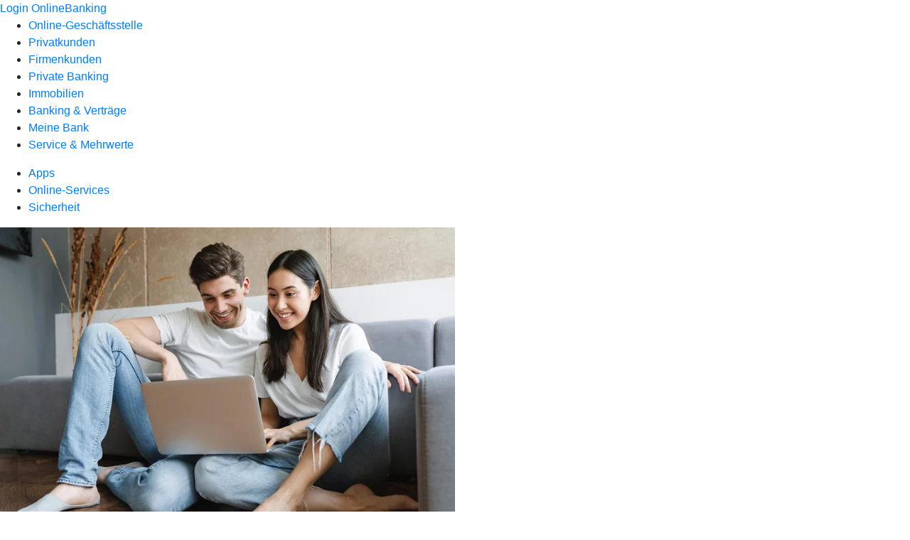

--- FILE ---
content_type: text/html
request_url: https://www.vbank.de/service/online-services.html
body_size: 313400
content:
<!DOCTYPE html><html lang="de-DE"><head><script type="text/javascript" src="/ruxitagentjs_ICA7NVfqrux_10327251022105625.js" data-dtconfig="rid=RID_-978436873|rpid=1991364089|domain=vbank.de|reportUrl=/rb_18f35b8a-28e6-455f-9304-0c5d6c4ac3ba|uam=1|app=35703a38e62069a9|coo=1|owasp=1|featureHash=ICA7NVfqrux|rdnt=1|uxrgce=1|cuc=wjovp48q|mel=100000|expw=1|dpvc=1|lastModification=1768942300487|tp=500,50,0|srbbv=2|agentUri=/ruxitagentjs_ICA7NVfqrux_10327251022105625.js"></script><meta charset="utf-8"><title>Online-Geschäftsstelle - Vereinigte Volksbank eG Bramgau Osnabrück Wittlage</title><meta name="viewport" content="width=device-width,initial-scale=1"><meta name="portal_theme" content="6077_0"><meta name="domain" content=".vbank.de"><meta property="og:title" content="Online-Geschäftsstelle"><meta name="google-site-verification" content="ro1CUUrGmnG_4DAZc0RUq-lDTeF-RqgQb1jstX7x4wQ"><link rel="canonical" href="https://www.vbank.de/service/online-services.html"><link rel="icon" href="https://atruvia.scene7.com/is/image/atruvia/apple-touch-icon-144x144-2"><link rel="preload" href="/kf-theme/assets?f=assets/bundle_rel.css" type="text/css" as="style"><link rel="stylesheet" href="/kf-theme/assets?f=assets/bundle_rel.css" title="kf-theme-bundle"><link rel="preload" href="/kf-theme/assets?f=assets/6077_0.css&a=LIGHT" type="text/css" as="style"><link rel="stylesheet" href="/kf-theme/assets?f=assets/6077_0.css&a=LIGHT" type="text/css" id="theme-colors"><link rel="stylesheet" href="/styles.f3e8a5cbc7091186.css"><link rel="modulepreload" class="preloaded-external-script" href="/serviceproxy/nlm-marketing-ui/otLoader.js" data-automation-id="marketing-consent-manager" nonce="07824d48aafd501a59a6bafc643e62ff4d69701f" data-async><link rel="modulepreload" class="preloaded-external-script" href="/serviceproxy/nlm-marketing-ui/adlLoader.js" data-automation-id="marketing-tag-manager" nonce="fd9273f7d07fac97862f09f85157a97524b1ce3c" data-async><link rel="modulepreload" class="preloaded-external-script" href="/serviceproxy/nlm-marketing-ui/adobe-client-data-layer.min.js" data-automation-id="marketing-data-layer" nonce="cc52ee7ab1228d940889a021f6e34e07495a2965" data-async><link rel="modulepreload" class="preloaded-external-script" href="/serviceproxy/nlm-marketing-ui/otLoader.js" data-automation-id="marketing-consent-manager" nonce="3e094f98ae84b7e2b19f502f7aebc69e0d216363" data-async><link rel="modulepreload" class="preloaded-external-script" href="/serviceproxy/nlm-marketing-ui/adlLoader.js" data-automation-id="marketing-tag-manager" nonce="6d2f11b682d1d5edfbcbf735c8ccda3e2a547806" data-async><link rel="modulepreload" class="preloaded-external-script" href="/serviceproxy/nlm-marketing-ui/adobe-client-data-layer.min.js" data-automation-id="marketing-data-layer" nonce="da4fd7bd899255dd113a4c2a76e12fdff0c0d5f1" data-async><link rel="modulepreload" href="/serviceproxy/homepage-cms-renderer-ui/main.js" data-automation-id="cms-renderer-ultimate-script" async></head><body><hra-root data-build-tag="25.12.2" data-env="PROD" data-renderer="cms-renderer-ultimate"><header class="hp-header"><a href="/services_cloud/portal" class="hp-portal-link" target="_blank">Login OnlineBanking</a><hra-header-nav><section slot="header-navigation"><nav class="hp-navigation" aria-label="Navigation"><ul class="nav-primary"><li><a href="/ogs.html" aria-label="Online-Geschäftsstelle">Online-Geschäftsstelle</a></li><li><a href="/privatkunden.html" aria-label="Privatkunden">Privatkunden</a></li><li><a href="/firmenkunden.html" aria-label="Firmenkunden">Firmenkunden</a></li><li><a href="/private-banking.html" aria-label="Private Banking">Private Banking</a></li><li><a href="https://vbank-immobilien.de/" aria-label="Immobilien">Immobilien</a></li><li><a href="/banking-und-vertraege.html" aria-label="Banking &amp; Verträge">Banking &amp; Verträge</a></li><li><a href="/meine-bank.html" aria-label="Meine Bank">Meine Bank</a></li><li class="active"><a href="/service.html" aria-label="Service &amp; Mehrwerte">Service &amp; Mehrwerte</a></li></ul></nav><nav class="hp-navigation" aria-label="Zweite Navigationsebene"><ul class="nav-secondary"><li><a href="/service/apps.html" aria-label="Apps">Apps</a></li><li class="active"><a href="/service/online-services.html" aria-label="Online-Services">Online-Services</a></li><li><a href="/service/sicherheit.html" aria-label="Sicherheit">Sicherheit</a></li></ul></nav></section></hra-header-nav></header><main class="hp-main"><article class="render-containerClasses-container render-cmsid-parsys_openerstage render-component-web-okp-opener-50-50" data-cta-resource-type="openerstage" data-render-containerclasses="container" data-render-cmsid="parsys_openerstage" data-render-component="okp-opener-50-50"><picture><source media="(max-width: 599px)" srcset="https://atruvia.scene7.com/is/image/atruvia/ogs-motiv-1-cm:3-2?wid=320&hei=2500&fit=constrain%2C1&dpr=off&network=on&bfc=on 320w, https://atruvia.scene7.com/is/image/atruvia/ogs-motiv-1-cm:3-2?wid=480&hei=2500&fit=constrain%2C1&dpr=off&network=on&bfc=on 480w, https://atruvia.scene7.com/is/image/atruvia/ogs-motiv-1-cm:3-2?wid=640&hei=2500&fit=constrain%2C1&dpr=off&network=on&bfc=on 640w, https://atruvia.scene7.com/is/image/atruvia/ogs-motiv-1-cm:3-2?wid=800&hei=2500&fit=constrain%2C1&dpr=off&network=on&bfc=on 800w, https://atruvia.scene7.com/is/image/atruvia/ogs-motiv-1-cm:3-2?wid=1000&hei=2500&fit=constrain%2C1&dpr=off&network=on&bfc=on 1000w, https://atruvia.scene7.com/is/image/atruvia/ogs-motiv-1-cm:3-2?wid=1200&hei=2500&fit=constrain%2C1&dpr=off&network=on&bfc=on 1200w, https://atruvia.scene7.com/is/image/atruvia/ogs-motiv-1-cm:3-2?wid=1400&hei=2500&fit=constrain%2C1&dpr=off&network=on&bfc=on 1400w" sizes="100vw"><source media="(min-width: 600px) and (max-width: 1023px)" srcset="https://atruvia.scene7.com/is/image/atruvia/ogs-motiv-1-cm:3-2?wid=640&hei=2500&fit=constrain%2C1&dpr=off&network=on&bfc=on 640w, https://atruvia.scene7.com/is/image/atruvia/ogs-motiv-1-cm:3-2?wid=768&hei=2500&fit=constrain%2C1&dpr=off&network=on&bfc=on 768w, https://atruvia.scene7.com/is/image/atruvia/ogs-motiv-1-cm:3-2?wid=900&hei=2500&fit=constrain%2C1&dpr=off&network=on&bfc=on 900w, https://atruvia.scene7.com/is/image/atruvia/ogs-motiv-1-cm:3-2?wid=1024&hei=2500&fit=constrain%2C1&dpr=off&network=on&bfc=on 1024w, https://atruvia.scene7.com/is/image/atruvia/ogs-motiv-1-cm:3-2?wid=1280&hei=2500&fit=constrain%2C1&dpr=off&network=on&bfc=on 1280w, https://atruvia.scene7.com/is/image/atruvia/ogs-motiv-1-cm:3-2?wid=1536&hei=2500&fit=constrain%2C1&dpr=off&network=on&bfc=on 1536w, https://atruvia.scene7.com/is/image/atruvia/ogs-motiv-1-cm:3-2?wid=1792&hei=2500&fit=constrain%2C1&dpr=off&network=on&bfc=on 1792w, https://atruvia.scene7.com/is/image/atruvia/ogs-motiv-1-cm:3-2?wid=2048&hei=2500&fit=constrain%2C1&dpr=off&network=on&bfc=on 2048w" sizes="100vw"><source media="(min-width: 1024px) and (max-width: 1199px)" srcset="https://atruvia.scene7.com/is/image/atruvia/ogs-motiv-1-cm:3-2?wid=600&hei=2500&fit=constrain%2C1&dpr=off&network=on&bfc=on 600w, https://atruvia.scene7.com/is/image/atruvia/ogs-motiv-1-cm:3-2?wid=1200&hei=2500&fit=constrain%2C1&dpr=off&network=on&bfc=on 1200w, https://atruvia.scene7.com/is/image/atruvia/ogs-motiv-1-cm:3-2?wid=1500&hei=2500&fit=constrain%2C1&dpr=off&network=on&bfc=on 1500w, https://atruvia.scene7.com/is/image/atruvia/ogs-motiv-1-cm:3-2?wid=1800&hei=2500&fit=constrain%2C1&dpr=off&network=on&bfc=on 1800w, https://atruvia.scene7.com/is/image/atruvia/ogs-motiv-1-cm:3-2?wid=2100&hei=2500&fit=constrain%2C1&dpr=off&network=on&bfc=on 2100w, https://atruvia.scene7.com/is/image/atruvia/ogs-motiv-1-cm:3-2?wid=2400&hei=2500&fit=constrain%2C1&dpr=off&network=on&bfc=on 2400w" sizes="50vw"><source media="(min-width: 1200px) and (max-width: 1491px)" srcset="https://atruvia.scene7.com/is/image/atruvia/ogs-motiv-1-cm:3-2?wid=746&hei=2500&fit=constrain%2C1&dpr=off&network=on&bfc=on 746w, https://atruvia.scene7.com/is/image/atruvia/ogs-motiv-1-cm:3-2?wid=1120&hei=2500&fit=constrain%2C1&dpr=off&network=on&bfc=on 1120w, https://atruvia.scene7.com/is/image/atruvia/ogs-motiv-1-cm:3-2?wid=1492&hei=2500&fit=constrain%2C1&dpr=off&network=on&bfc=on 1492w, https://atruvia.scene7.com/is/image/atruvia/ogs-motiv-1-cm:3-2?wid=1865&hei=2500&fit=constrain%2C1&dpr=off&network=on&bfc=on 1865w, https://atruvia.scene7.com/is/image/atruvia/ogs-motiv-1-cm:3-2?wid=2238&hei=2500&fit=constrain%2C1&dpr=off&network=on&bfc=on 2238w, https://atruvia.scene7.com/is/image/atruvia/ogs-motiv-1-cm:3-2?wid=2611&hei=2500&fit=constrain%2C1&dpr=off&network=on&bfc=on 2611w, https://atruvia.scene7.com/is/image/atruvia/ogs-motiv-1-cm:3-2?wid=2984&hei=2500&fit=constrain%2C1&dpr=off&network=on&bfc=on 2984w" sizes="50vw"><source media="(min-width: 1492px)" srcset="https://atruvia.scene7.com/is/image/atruvia/ogs-motiv-1-cm:3-2?wid=746&hei=2500&fit=constrain%2C1&dpr=off&network=on&bfc=on 746w, https://atruvia.scene7.com/is/image/atruvia/ogs-motiv-1-cm:3-2?wid=1120&hei=2500&fit=constrain%2C1&dpr=off&network=on&bfc=on 1120w, https://atruvia.scene7.com/is/image/atruvia/ogs-motiv-1-cm:3-2?wid=1492&hei=2500&fit=constrain%2C1&dpr=off&network=on&bfc=on 1492w, https://atruvia.scene7.com/is/image/atruvia/ogs-motiv-1-cm:3-2?wid=1865&hei=2500&fit=constrain%2C1&dpr=off&network=on&bfc=on 1865w, https://atruvia.scene7.com/is/image/atruvia/ogs-motiv-1-cm:3-2?wid=2238&hei=2500&fit=constrain%2C1&dpr=off&network=on&bfc=on 2238w, https://atruvia.scene7.com/is/image/atruvia/ogs-motiv-1-cm:3-2?wid=2611&hei=2500&fit=constrain%2C1&dpr=off&network=on&bfc=on 2611w, https://atruvia.scene7.com/is/image/atruvia/ogs-motiv-1-cm:3-2?wid=2984&hei=2500&fit=constrain%2C1&dpr=off&network=on&bfc=on 2984w" sizes="50vw"><img src="https://atruvia.scene7.com/is/image/atruvia/ogs-motiv-1-cm:3-2?wid&#x3D;320&amp;hei&#x3D;2500&amp;fit&#x3D;constrain%2C1&amp;dpr&#x3D;off&amp;network&#x3D;on&amp;bfc&#x3D;on" alt="Mann und Frau sitzen auf einem Sofa vor dem Laptop und schauen sich die Online-Geschäftsstelle an" title="Mann und Frau sitzen auf einem Sofa vor dem Laptop und schauen sich die Online-Geschäftsstelle an"></picture><h1 class="cms-header">Online-Geschäftsstelle</h1><h2 class="cms-sub-header">Ihr digitaler Dreh- und Angelpunkt für Bankgeschäfte.</h2><a href="/service/online-services/online-terminvereinbarung.html" target="_self" title="Zur Terminvereinbarung" tabindex="-1" class="cms-button render-containerClasses-container render-type-primary"><span class="cms-label">Termin vereinbaren</span> </a><a href="tel: 0541 3319 - 0" target="_self" title="Rufen Sie uns an 0541 3319 - 0" tabindex="-1" class="cms-button render-containerClasses-container render-type-stroked"><span class="cms-label">0541 3319 - 0</span></a><h3 class="cms-compact-button-header">Beliebte Services</h3><ul><li><a href="/services_cloud/portal/webcomp/auftragslimite" target="_self" title="Zur Änderung des Online-Limits" tabindex="-1" class="cms-button"><figure><i class="cms-icon" hidden>ic_geldautomat_24</i><figcaption class="cms-label">Limitänderung</figcaption></figure></a></li><li><a href="/services_cloud/portal/webcomp/steuern#/freistellungsauftrag/overview" target="_self" title="Link zum OnlineBanking - öffnet sich in einem neuen Fenster" tabindex="-1" class="cms-button"><figure><i class="cms-icon" hidden>ic_eurozeichen_24</i><figcaption class="cms-label">Freistellungsauftrag</figcaption></figure></a></li><li><a href="/ogs/onlinebanking-apps/zugangsdaten-vergessen.html" target="_self" title="Neue Zugangsdaten anfordern" tabindex="-1" class="cms-button"><figure><i class="cms-icon" hidden>ic_schutzschild_mit_haken_24</i><figcaption class="cms-label">Zugangsdaten vergessen</figcaption></figure></a></li><li><a href="/services_cloud/portal/webcomp/persoenliche-daten#/hauptadresse/aendern" target="_self" title="Link zur Weichenseite - öffnet sich in einem neuen Fenster" tabindex="-1" class="cms-button"><figure><i class="cms-icon" hidden>ic_papier_mit_stift_24</i><figcaption class="cms-label">Adresse ändern</figcaption></figure></a></li></ul></article><article class="render-containerClasses-container render-cmsid-parsys_stickybar render-component-web-okp-sticky-bar render-cta-true render-type-primary" data-cta-resource-type="stickybar" data-render-containerclasses="container" data-render-cmsid="parsys_stickybar" data-render-component="okp-sticky-bar" data-render-cta="true" data-render-type="primary"><nav><ul class="cms-list"><li class="render-tabid-parsys_layout_1675139483">OnlineBanking &amp; Apps</li><li class="render-tabid-parsys_layout_1675139483_co">Girokonto &amp; Bezahlen</li><li class="render-tabid-parsys_layout_1675139483_co_732746542">Kredit &amp; Finanzieren</li><li class="render-tabid-parsys_layout_1675139483_co_711869163">Zukunft &amp; Vorsorgen</li><li class="render-tabid-parsys_layout_1675139483_co_1942136090">Versicherung &amp; Schützen</li><li class="render-tabid-parsys_layout_1675139483_co_474257268">Geldanlage &amp; Sparen</li><li class="render-tabid-parsys_layout_1675139483_co_1516398513">Dokumente &amp; Bescheinigungen</li></ul></nav><a href="/service/online-services/online-terminvereinbarung.html" target="_blank" title="Zur Terminvereinbarung" tabindex="-1" class="cms-button render-containerClasses-container render-type-primary"><span class="cms-label">Termin vereinbaren</span></a></article><div class="render-containerClasses-container render-cmsid-parsys_layout render-component-web-okp-layout render-topLevel-true render-backgroundColor-none render-layoutWidth-col-md render-direction-col render-flexClasses-align-items-sm-center render-flexClasses-justify-content-start render-paddingStyle-padding-top-none render-paddingStyle-padding-right-none render-paddingStyle-padding-bottom-m render-paddingStyle-padding-left-none" data-cta-resource-type="layout" data-render-containerclasses="container" data-render-cmsid="parsys_layout" data-render-component="okp-layout" data-render-toplevel="true" data-render-backgroundcolor="none" data-render-layoutwidth="col-md" data-render-direction="col" data-render-flexclasses="align-items-sm-center justify-content-start" data-render-paddingstyle="padding-top-none padding-right-none padding-bottom-m padding-left-none"><div class="render-cmsid-parsys_layout_text render-component-web-okp-text" data-cta-resource-type="text" data-render-cmsid="parsys_layout_text" data-render-component="okp-text"><h1>Unsere Services</h1></div><div class="render-cmsid-parsys_layout_text_1973726391 render-component-web-okp-text" data-cta-resource-type="text" data-render-cmsid="parsys_layout_text_1973726391" data-render-component="okp-text"><p>Schließen Sie Produkte einfach und bequem online ab oder erteilen Sie uns einen Service-Auftrag - in unserer Online-Geschäftsstelle.</p></div></div><section class="render-containerClasses-container render-cmsid-parsys_karussel_554050238_c render-component-web-okp-karussell render-rolling-true render-hideVisibility-false render-hideBullets-false render-count-1" data-cta-resource-type="karussel" data-render-containerclasses="container" data-render-cmsid="parsys_karussel_554050238_c" data-render-component="okp-karussell" data-render-rolling="true" data-render-hidevisibility="false" data-render-hidebullets="false" data-render-count="1">&#8249;<ul><li><article class="render-cmsid-parsys_karussel_554050238_c_teaser render-component-web-okp-visual-teaser render-mediaType-icon" data-cta-resource-type="teaser" data-render-cmsid="parsys_karussel_554050238_c_teaser" data-render-component="okp-visual-teaser" data-render-mediatype="icon"><h2 class="cms-title">Adresse ändern</h2><div class="cms-text"><ul class="info"><li>Sie möchten Ihre Adresse ändern?</li></ul></div><a href="/ogs/uebergreifend/adresse-aendern.html" target="_blank" title="Link zur Weichenseite - öffnet sich in einem neuen Fenster" tabindex="0" class="cms-link"><i class="cms-icon" hidden>ic_doppelhaus_96</i></a></article></li><li><article class="render-cmsid-parsys_karussel_554050238_c_teaser_1411175952 render-component-web-okp-visual-teaser render-mediaType-icon" data-cta-resource-type="teaser" data-render-cmsid="parsys_karussel_554050238_c_teaser_1411175952" data-render-component="okp-visual-teaser" data-render-mediatype="icon"><h2 class="cms-title">Freistellungsauftrag verwalten</h2><div class="cms-text"><ul class="info"><li>Sie möchten Ihre Freistellungsaufträge verwalten?</li></ul></div><a href="/ogs/uebergreifend/freistellungsauftrag-verwalten.html" target="_blank" title="Link zur Weichenseite - öffnet sich in einem neuen Fenster" tabindex="0" class="cms-link"><i class="cms-icon" hidden>ic_eurozeichen_96</i></a></article></li><li><article class="render-cmsid-parsys_karussel_554050238_c_teaser_713673288 render-component-web-okp-visual-teaser render-mediaType-icon" data-cta-resource-type="teaser" data-render-cmsid="parsys_karussel_554050238_c_teaser_713673288" data-render-component="okp-visual-teaser" data-render-mediatype="icon"><h2 class="cms-title">Mitglied werden</h2><div class="cms-text"><ul class="info"><li>Sie möchten Mitglied werden oder Ihre Mitgliedschaft anpassen?</li></ul></div><a href="/ogs/uebergreifend/mitglied-werden.html" target="_blank" title="Link zur Weichenseite - öffnet sich in einem neuen Fenster" tabindex="0" class="cms-link"><i class="cms-icon" hidden>ic_handschlag_96</i></a></article></li><li><article class="render-cmsid-parsys_karussel_554050238_c_teaser_65816042 render-component-web-okp-visual-teaser render-mediaType-icon" data-cta-resource-type="teaser" data-render-cmsid="parsys_karussel_554050238_c_teaser_65816042" data-render-component="okp-visual-teaser" data-render-mediatype="icon"><h2 class="cms-title">IBAN melden</h2><div class="cms-text"><ul class="info"><li>Sie möchten Ihre IBAN an das Bundeszentralamt für Steuern (BZSt) melden?</li></ul></div><a href="/ogs/uebergreifend/iban-melden.html" target="_blank" title="Link zur Weichenseite - öffnet sich in einem neuen Fenster" tabindex="0" class="cms-link"><i class="cms-icon" hidden>ic_papier_mit_stift_96</i></a></article></li><li><article class="render-cmsid-parsys_karussel_554050238_c_teaser_1243920714 render-component-web-okp-visual-teaser render-mediaType-icon" data-cta-resource-type="teaser" data-render-cmsid="parsys_karussel_554050238_c_teaser_1243920714" data-render-component="okp-visual-teaser" data-render-mediatype="icon"><h2 class="cms-title">Lob und Anregungen mitteilen</h2><div class="cms-text"><ul class="info"><li>Sie möchten uns Lob und Anregungen mitteilen?</li></ul></div><a href="/ogs/uebergreifend/lob-und-anregungen-mitteilen.html" target="_blank" title="Link zur Weichenseite - öffnet sich in einem neuen Fenster" tabindex="0" class="cms-link"><i class="cms-icon" hidden>ic_orden_96</i></a></article></li></ul>&#62;</section><div class="render-layoutClasses-stretchable-col render-layoutClasses-align-self-stretch render-containerClasses-container render-cmsid-parsys_horizontalline_1059267096 render-component-web-okp-horizontale-linie" data-cta-resource-type="horizontalline" data-render-layoutclasses="stretchable-col align-self-stretch" data-render-containerclasses="container" data-render-cmsid="parsys_horizontalline_1059267096" data-render-component="okp-horizontale-linie"><hr></div><div class="render-containerClasses-container render-cmsid-parsys_layout_1675139483 render-component-web-okp-layout render-topLevel-true render-backgroundColor-none render-layoutWidth-col-md render-direction-col render-flexClasses-align-items-sm-center render-flexClasses-justify-content-start render-paddingStyle-padding-top-none render-paddingStyle-padding-right-none render-paddingStyle-padding-bottom-m render-paddingStyle-padding-left-none" data-cta-resource-type="layout" data-render-containerclasses="container" data-render-cmsid="parsys_layout_1675139483" data-render-component="okp-layout" data-render-toplevel="true" data-render-backgroundcolor="none" data-render-layoutwidth="col-md" data-render-direction="col" data-render-flexclasses="align-items-sm-center justify-content-start" data-render-paddingstyle="padding-top-none padding-right-none padding-bottom-m padding-left-none"><div class="render-cmsid-parsys_layout_1675139483_text render-component-web-okp-text" data-cta-resource-type="text" data-render-cmsid="parsys_layout_1675139483_text" data-render-component="okp-text"><h2>OnlineBanking &amp; Apps</h2></div><div class="render-cmsid-parsys_layout_1675139483_text_777679852 render-component-web-okp-text" data-cta-resource-type="text" data-render-cmsid="parsys_layout_1675139483_text_777679852" data-render-component="okp-text"><p>Mit unserem OnlineBanking und Apps erledigen Sie Ihre Bankgeschäfte sicher und komfortabel. Von daheim und auch unterwegs.</p></div></div><section class="render-containerClasses-container render-cmsid-parsys_karussel render-component-web-okp-karussell render-rolling-true render-hideVisibility-false render-hideBullets-false render-count-1" data-cta-resource-type="karussel" data-render-containerclasses="container" data-render-cmsid="parsys_karussel" data-render-component="okp-karussell" data-render-rolling="true" data-render-hidevisibility="false" data-render-hidebullets="false" data-render-count="1">&#8249;<ul><li><article class="render-cmsid-parsys_karussel_teaser_450955341 render-component-web-okp-visual-teaser render-mediaType-icon" data-cta-resource-type="teaser" data-render-cmsid="parsys_karussel_teaser_450955341" data-render-component="okp-visual-teaser" data-render-mediatype="icon"><h3 class="cms-overline">OnlineBanking &amp; Apps</h3><h2 class="cms-title">OnlineBanking freischalten</h2><div class="cms-text"><ul class="info"><li>Sie möchten Ihr OnlineBanking freischalten?</li></ul></div><a href="/banking-und-vertraege/banking/banking-privatkunden/onlinebanking/onlinebanking-freischalten.html" target="_blank" title="Link zur Seite - öffnet sich in einem neuen Fenster" tabindex="0" class="cms-link"><i class="cms-icon" hidden>ic_monitor_96</i></a></article></li><li><article class="render-cmsid-parsys_karussel_teaser render-component-web-okp-visual-teaser render-mediaType-icon" data-cta-resource-type="teaser" data-render-cmsid="parsys_karussel_teaser" data-render-component="okp-visual-teaser" data-render-mediatype="icon"><h3 class="cms-overline">OnlineBanking &amp; Apps</h3><h2 class="cms-title">Überweisungslimit ändern</h2><div class="cms-text"><ul class="info"><li>Sie benötigen ein höheres Verfügungslimit?</li></ul></div><a href="/ogs/onlinebanking-apps/ueberweisungslimit-aendern.html" target="_blank" title="Link zur Weichenseite - öffnet sich in einem neuen Fenster" tabindex="0" class="cms-link"><i class="cms-icon" hidden>ic_hand_mit_euro_96</i></a></article></li><li><article class="render-cmsid-parsys_karussel_teaser_1467714265 render-component-web-okp-visual-teaser render-mediaType-icon" data-cta-resource-type="teaser" data-render-cmsid="parsys_karussel_teaser_1467714265" data-render-component="okp-visual-teaser" data-render-mediatype="icon"><h3 class="cms-overline">OnlineBanking &amp; Apps</h3><h2 class="cms-title">Postfachnutzung aktivieren</h2><div class="cms-text"><ul class="info"><li>Sie möchten die Postfachnutzung im OnlineBanking aktivieren?<br></li></ul></div><a href="/ogs/onlinebanking-apps/postfachnutzung-aktivieren.html" target="_blank" title="Link zur Weichenseite - öffnet sich in einem neuen Fenster" tabindex="0" class="cms-link"><i class="cms-icon" hidden>ic_ablage_96</i></a></article></li><li><article class="render-cmsid-parsys_karussel_teaser_1546511492 render-component-web-okp-visual-teaser render-mediaType-icon" data-cta-resource-type="teaser" data-render-cmsid="parsys_karussel_teaser_1546511492" data-render-component="okp-visual-teaser" data-render-mediatype="icon"><h3 class="cms-overline">OnlineBanking &amp; Apps</h3><h2 class="cms-title">Benachrichtigungsservice Postfach verwalten</h2><div class="cms-text"><ul class="info"><li>Sie möchten den Benachrichtigungsservice für Ihr Postfach verwalten?</li></ul></div><a href="/ogs/onlinebanking-apps/benachrichtigungsservice-postfach-verwalten.html" target="_blank" title="Link zur Weichenseite - öffnet sich in einem neuen Fenster" tabindex="0" class="cms-link"><i class="cms-icon" hidden>ic_alarmglocke_an_96</i></a></article></li><li><article class="render-cmsid-parsys_karussel_teaser_copy_18938512 render-component-web-okp-visual-teaser render-mediaType-icon" data-cta-resource-type="teaser" data-render-cmsid="parsys_karussel_teaser_copy_18938512" data-render-component="okp-visual-teaser" data-render-mediatype="icon"><h3 class="cms-overline">OnlineBanking &amp; Apps</h3><h2 class="cms-title">OnlineBanking Hilfe</h2><div class="cms-text"><ul class="info"><li>Sie haben Fragen zum OnlineBanking oder es tritt ein Fehler auf?</li></ul></div><a href="/ogs/onlinebanking-apps/onlinebanking-hilfe.html" target="_blank" title="Link zur Weichenseite - öffnet sich in einem neuen Fenster" tabindex="0" class="cms-link"><i class="cms-icon" hidden>ic_sprechblase_fragezeichen_ausrufezeichen_96</i></a></article></li><li><article class="render-cmsid-parsys_karussel_teaser_copy_13010939 render-component-web-okp-visual-teaser render-mediaType-icon" data-cta-resource-type="teaser" data-render-cmsid="parsys_karussel_teaser_copy_13010939" data-render-component="okp-visual-teaser" data-render-mediatype="icon"><h3 class="cms-overline">OnlineBanking &amp; Apps</h3><h2 class="cms-title">TAN Generator bestellen</h2><div class="cms-text"><ul class="info"><li>Sie möchten einen TAN-Generator bestellen?</li></ul></div><a href="/ogs/onlinebanking-apps/tan-generator-bestellen.html" target="_blank" title="Link zur Weichenseite - öffnet sich in einem neuen Fenster" tabindex="0" class="cms-link"><i class="cms-icon" hidden>ic_schloss_geoeffnet_96</i></a></article></li><li><article class="render-cmsid-parsys_karussel_teaser_copy_13010939_1473793723 render-component-web-okp-visual-teaser render-mediaType-icon" data-cta-resource-type="teaser" data-render-cmsid="parsys_karussel_teaser_copy_13010939_1473793723" data-render-component="okp-visual-teaser" data-render-mediatype="icon"><h3 class="cms-overline">OnlineBanking &amp; Apps</h3><h2 class="cms-title">BankingManager beantragen</h2><div class="cms-text"><ul class="info"><li>Sie möchten eine professionelle Banking-Software beantragen?</li></ul></div><a href="/ogs/onlinebanking-apps/bankingmanager-beantragen.html" target="_blank" title="Link zur Weichenseite - öffnet sich in einem neuen Fenster" tabindex="0" class="cms-link"><i class="cms-icon" hidden>ic_monitor_96</i></a></article></li></ul>&#62;</section><div class="render-layoutClasses-stretchable-col render-layoutClasses-align-self-stretch render-containerClasses-container render-cmsid-parsys_horizontalline_1855075875 render-component-web-okp-horizontale-linie" data-cta-resource-type="horizontalline" data-render-layoutclasses="stretchable-col align-self-stretch" data-render-containerclasses="container" data-render-cmsid="parsys_horizontalline_1855075875" data-render-component="okp-horizontale-linie"><hr></div><div class="render-containerClasses-container render-cmsid-parsys_layout_1675139483_co render-component-web-okp-layout render-topLevel-true render-backgroundColor-none render-layoutWidth-col-md render-direction-col render-flexClasses-align-items-sm-center render-flexClasses-justify-content-start render-paddingStyle-padding-top-none render-paddingStyle-padding-right-none render-paddingStyle-padding-bottom-m render-paddingStyle-padding-left-none" data-cta-resource-type="layout" data-render-containerclasses="container" data-render-cmsid="parsys_layout_1675139483_co" data-render-component="okp-layout" data-render-toplevel="true" data-render-backgroundcolor="none" data-render-layoutwidth="col-md" data-render-direction="col" data-render-flexclasses="align-items-sm-center justify-content-start" data-render-paddingstyle="padding-top-none padding-right-none padding-bottom-m padding-left-none"><div class="render-cmsid-parsys_layout_1675139483_co_text render-component-web-okp-text" data-cta-resource-type="text" data-render-cmsid="parsys_layout_1675139483_co_text" data-render-component="okp-text"><h2>Girokonto &amp; Bezahlen</h2></div><div class="render-cmsid-parsys_layout_1675139483_co_text_777679852 render-component-web-okp-text" data-cta-resource-type="text" data-render-cmsid="parsys_layout_1675139483_co_text_777679852" data-render-component="okp-text"><p>Mit unserem OnlineBanking und Apps erledigen Sie Ihre Bankgeschäfte sicher und komfortabel. Von daheim und auch unterwegs.</p></div></div><section class="render-containerClasses-container render-cmsid-parsys_karussel_copy render-component-web-okp-karussell render-rolling-true render-hideVisibility-false render-hideBullets-false render-count-1" data-cta-resource-type="karussel" data-render-containerclasses="container" data-render-cmsid="parsys_karussel_copy" data-render-component="okp-karussell" data-render-rolling="true" data-render-hidevisibility="false" data-render-hidebullets="false" data-render-count="1">&#8249;<ul><li><article class="render-cmsid-parsys_karussel_copy_teaser_2076968867 render-component-web-okp-visual-teaser render-mediaType-icon" data-cta-resource-type="teaser" data-render-cmsid="parsys_karussel_copy_teaser_2076968867" data-render-component="okp-visual-teaser" data-render-mediatype="icon"><h3 class="cms-overline">Girokonto &amp; Bezahlen</h3><h2 class="cms-title">Girokonto eröffnen</h2><div class="cms-text"><ul class="info"><li>Sie sind Neu- oder Bestandskunde und möchten ein Girokonto eröffnen?</li></ul></div><a href="/privatkunden/girokonto-und-bezahlen/produkte/girokonto.html" target="_blank" title="Link zur Seite - öffnet sich in einem neuen Fenster" tabindex="0" class="cms-link"><i class="cms-icon" hidden>ic_metanavigation_meine_bank_96</i></a></article></li><li><article class="render-cmsid-parsys_karussel_copy_teaser_1330080174 render-component-web-okp-visual-teaser render-mediaType-icon" data-cta-resource-type="teaser" data-render-cmsid="parsys_karussel_copy_teaser_1330080174" data-render-component="okp-visual-teaser" data-render-mediatype="icon"><h3 class="cms-overline">Girokonto &amp; Bezahlen</h3><h2 class="cms-title">Kreditkarte bestellen</h2><div class="cms-text"><ul class="info"><li>Sie möchten eine Kreditkarte bestellen?</li></ul></div><a href="/ogs/girokonto-bezahlen/kreditkarte-bestellen.html" target="_blank" title="Link zur Weichenseite - öffnet sich in einem neuen Fenster" tabindex="0" class="cms-link"><i class="cms-icon" hidden>ic_allgemeine_karte_96</i></a></article></li><li><article class="render-cmsid-parsys_karussel_copy_teaser render-component-web-okp-visual-teaser render-mediaType-icon" data-cta-resource-type="teaser" data-render-cmsid="parsys_karussel_copy_teaser" data-render-component="okp-visual-teaser" data-render-mediatype="icon"><h3 class="cms-overline">Girokonto &amp; Bezahlen</h3><h2 class="cms-title">Online-Kreditkartenabrechnung einrichten</h2><div class="cms-text"><ul class="info"><li>Möchten Sie Ihre Kreditkartenabrechnung zukünftig in Ihr elektronisches Postfach erhalten?</li></ul></div><a href="/ogs/girokonto-bezahlen/online-kreditkartenabrechnung-einrichten.html" target="_blank" title="Link zur Weichenseite - öffnet sich in einem neuen Fenster" tabindex="0" class="cms-link"><i class="cms-icon" hidden>ic_smartphone_96</i></a></article></li><li><article class="render-cmsid-parsys_karussel_copy_teaser_1434406680 render-component-web-okp-visual-teaser render-mediaType-icon" data-cta-resource-type="teaser" data-render-cmsid="parsys_karussel_copy_teaser_1434406680" data-render-component="okp-visual-teaser" data-render-mediatype="icon"><h3 class="cms-overline">Girokonto &amp; Bezahlen</h3><h2 class="cms-title">Zahlungsrahmen Kreditkarte anpassen</h2><div class="cms-text"><ul class="info"><li>Sie möchten den Zahlungsrahmen Ihrer Kreditkarte anpassen?</li></ul></div><a href="/ogs/girokonto-bezahlen/zahlungsrahmen-kreditkarte-anpassen.html" target="_blank" title="Link zur Weichenseite - öffnet sich in einem neuen Fenster" tabindex="0" class="cms-link"><i class="cms-icon" hidden>ic_korb_96</i></a></article></li><li><article class="render-cmsid-parsys_karussel_copy_teaser_1845507401 render-component-web-okp-visual-teaser render-mediaType-icon" data-cta-resource-type="teaser" data-render-cmsid="parsys_karussel_copy_teaser_1845507401" data-render-component="okp-visual-teaser" data-render-mediatype="icon"><h3 class="cms-overline">Girokonto &amp; Bezahlen</h3><h2 class="cms-title">Ersatzkarte bestellen</h2><div class="cms-text"><ul class="info"><li>Sie möchten eine Ersatzkarte für Ihre Karte bestellen?</li></ul></div><a href="/ogs/girokonto-bezahlen/ersatzkarte-bestellen-debitkarte.html" target="_blank" title="Link zur Weichenseite - öffnet sich in einem neuen Fenster" tabindex="0" class="cms-link"><i class="cms-icon" hidden>ic_allgemeine_karte_96</i></a></article></li><li><article class="render-cmsid-parsys_karussel_copy_teaser_1258458188 render-component-web-okp-visual-teaser render-mediaType-icon" data-cta-resource-type="teaser" data-render-cmsid="parsys_karussel_copy_teaser_1258458188" data-render-component="okp-visual-teaser" data-render-mediatype="icon"><h3 class="cms-overline">Girokonto &amp; Bezahlen</h3><h2 class="cms-title">Neue PIN bestellen</h2><div class="cms-text"><ul class="info"><li>Sie möchten eine neue PIN für Ihre Karte bestellen?</li></ul></div><a href="/ogs/girokonto-bezahlen/neue-pin-bestellen-debitkarte.html" target="_blank" title="Link zur Weichenseite - öffnet sich in einem neuen Fenster" tabindex="0" class="cms-link"><i class="cms-icon" hidden>ic_schloss_geoeffnet_96</i></a></article></li><li><article class="render-cmsid-parsys_karussel_copy_teaser_751397507 render-component-web-okp-visual-teaser render-mediaType-icon" data-cta-resource-type="teaser" data-render-cmsid="parsys_karussel_copy_teaser_751397507" data-render-component="okp-visual-teaser" data-render-mediatype="icon"><h3 class="cms-overline">Girokonto &amp; Bezahlen</h3><h2 class="cms-title">PIN-Fehlversuche zurücksetzen (Debitkarte)</h2><div class="cms-text"><ul class="info"><li>Sie möchten die PIN-Fehlversuche Ihrer Debitkarte zurücksetzen?</li></ul></div><a href="/ogs/girokonto-bezahlen/pin-fehlversuche-zuruecksetzen-debitkarte.html" target="_blank" title="Link zur Weichenseite - öffnet sich in einem neuen Fenster" tabindex="0" class="cms-link"><i class="cms-icon" hidden>ic_schloss_geoeffnet_96</i></a></article></li><li><article class="render-cmsid-parsys_karussel_copy_teaser_1087534391 render-component-web-okp-visual-teaser render-mediaType-icon" data-cta-resource-type="teaser" data-render-cmsid="parsys_karussel_copy_teaser_1087534391" data-render-component="okp-visual-teaser" data-render-mediatype="icon"><h3 class="cms-overline">Girokonto &amp; Bezahlen</h3><h2 class="cms-title">Debitkarte entsperren</h2><div class="cms-text"><ul class="info"><li>Sie möchten Ihre Debitkarte entsperren?</li></ul></div><a href="/ogs/girokonto-bezahlen/debitkarte-entsperren.html" target="_blank" title="Link zur Weichenseite - öffnet sich in einem neuen Fenster" tabindex="0" class="cms-link"><i class="cms-icon" hidden>ic_schloss_geoeffnet_96</i></a></article></li><li><article class="render-cmsid-parsys_karussel_copy_teaser_955436573 render-component-web-okp-visual-teaser render-mediaType-icon" data-cta-resource-type="teaser" data-render-cmsid="parsys_karussel_copy_teaser_955436573" data-render-component="okp-visual-teaser" data-render-mediatype="icon"><h3 class="cms-overline">Girokonto &amp; Bezahlen</h3><h2 class="cms-title">Handy laden</h2><div class="cms-text"><ul class="info"><li>Sie möchten Ihr Handy-Guthaben aufladen?</li></ul></div><a href="/ogs/girokonto-bezahlen/handy-laden.html" target="_blank" title="Link zur Weichenseite - öffnet sich in einem neuen Fenster" tabindex="0" class="cms-link"><i class="cms-icon" hidden>ic_smartphone_96</i></a></article></li><li><article class="render-cmsid-parsys_karussel_copy_teaser_1519487445 render-component-web-okp-visual-teaser render-mediaType-icon" data-cta-resource-type="teaser" data-render-cmsid="parsys_karussel_copy_teaser_1519487445" data-render-component="okp-visual-teaser" data-render-mediatype="icon"><h3 class="cms-overline">Girokonto &amp; Bezahlen</h3><h2 class="cms-title">Wero</h2><div class="cms-text"><ul class="info"><li>Sie möchten Wero aktivieren oder verwalten?</li></ul></div><a href="/ogs/girokonto-bezahlen/wero.html" target="_blank" title="Link zur Weichenseite - öffnet sich in einem neuen Fenster" tabindex="0" class="cms-link"><i class="cms-icon" hidden>ic_wero_96</i></a></article></li><li><article class="render-cmsid-parsys_karussel_copy_teaser_1838429670 render-component-web-okp-visual-teaser render-mediaType-icon" data-cta-resource-type="teaser" data-render-cmsid="parsys_karussel_copy_teaser_1838429670" data-render-component="okp-visual-teaser" data-render-mediatype="icon"><h3 class="cms-overline">Girokonto &amp; Bezahlen</h3><h2 class="cms-title">Auslandswährung bestellen (Reisebank)</h2><div class="cms-text"><ul class="info"><li>Sie möchten eine Auslandswährung bestellen?</li></ul></div><a href="/ogs/girokonto-bezahlen/auslandswaehrung-bestellen-reisebank.html" target="_blank" title="Link zur Weichenseite - öffnet sich in einem neuen Fenster" tabindex="0" class="cms-link"><i class="cms-icon" hidden>ic_hand_mit_muenzen_unten_96</i></a></article></li><li><article class="render-cmsid-parsys_karussel_copy_teaser_copy_13010939_1432560707 render-component-web-okp-visual-teaser render-mediaType-icon" data-cta-resource-type="teaser" data-render-cmsid="parsys_karussel_copy_teaser_copy_13010939_1432560707" data-render-component="okp-visual-teaser" data-render-mediatype="icon"><h3 class="cms-overline">Girokonto &amp; Bezahlen</h3><h2 class="cms-title">Großbetrag bestellen</h2><div class="cms-text"><ul class="info"><li>Sie benötigen einen größeren Geldbetrag in bar?</li></ul></div><a href="/ogs/girokonto-bezahlen/grossbetrag-bestellen.html" target="_blank" title="Link zur Weichenseite - öffnet sich in einem neuen Fenster" tabindex="0" class="cms-link"><i class="cms-icon" hidden>ic_hand_mit_euro_96</i></a></article></li><li><article class="render-cmsid-parsys_karussel_copy_teaser_copy_13010939_871623479 render-component-web-okp-visual-teaser render-mediaType-icon" data-cta-resource-type="teaser" data-render-cmsid="parsys_karussel_copy_teaser_copy_13010939_871623479" data-render-component="okp-visual-teaser" data-render-mediatype="icon"><h3 class="cms-overline">Girokonto &amp; Bezahlen</h3><h2 class="cms-title">Münzgeld bestellen</h2><div class="cms-text"><ul class="info"><li>Sie benötigen Münzgeld?</li></ul></div><a href="/ogs/girokonto-bezahlen/muenzgeld-bestellen.html" target="_blank" title="Link zur Weichenseite - öffnet sich in einem neuen Fenster" tabindex="0" class="cms-link"><i class="cms-icon" hidden>ic_hand_mit_muenzen_unten_96</i></a></article></li><li><article class="render-cmsid-parsys_karussel_copy_teaser_1998598299 render-component-web-okp-visual-teaser render-mediaType-icon" data-cta-resource-type="teaser" data-render-cmsid="parsys_karussel_copy_teaser_1998598299" data-render-component="okp-visual-teaser" data-render-mediatype="icon"><h3 class="cms-overline">Girokonto &amp; Bezahlen</h3><h2 class="cms-title">Kontenwechselhilfe</h2><div class="cms-text"><ul class="info"><li>Sie möchten Ihre Bankverbindung zu uns wechseln?</li></ul></div><a href="/privatkunden/girokonto-und-bezahlen/produkte/girokonto/kontowechselhilfe.html" target="_blank" title="Link zur Seite - öffnet sich in einem neuen Fenster" tabindex="0" class="cms-link"><i class="cms-icon" hidden>ic_synchronisieren_96</i></a></article></li><li><article class="render-cmsid-parsys_karussel_copy_teaser_copy_13010939_1548216768 render-component-web-okp-visual-teaser render-mediaType-icon" data-cta-resource-type="teaser" data-render-cmsid="parsys_karussel_copy_teaser_copy_13010939_1548216768" data-render-component="okp-visual-teaser" data-render-mediatype="icon"><h3 class="cms-overline">Girokonto &amp; Bezahlen</h3><h2 class="cms-title">Konto auflösen</h2><div class="cms-text"><ul class="info"><li>Sie benötigen ein Konto nicht mehr und möchten es auflösen?</li></ul></div><a href="/ogs/girokonto-bezahlen/konto-aufloesen.html" target="_blank" title="Link zur Weichenseite - öffnet sich in einem neuen Fenster" tabindex="0" class="cms-link"><i class="cms-icon" hidden>ic_metanavigation_meine_bank_96</i></a></article></li><li><article class="render-cmsid-parsys_karussel_copy_teaser_770740245 render-component-web-okp-visual-teaser render-mediaType-icon" data-cta-resource-type="teaser" data-render-cmsid="parsys_karussel_copy_teaser_770740245" data-render-component="okp-visual-teaser" data-render-mediatype="icon"><h3 class="cms-overline">Girokonto &amp; Bezahlen</h3><h2 class="cms-title">Kartenterminal bestellen</h2><div class="cms-text"><ul class="info"><li>Sie möchten ein Kartenterminal bestellen?</li></ul></div><a href="/ogs/girokonto-bezahlen/kartenterminal-bestellen.html" target="_blank" title="Link zur Weichenseite - öffnet sich in einem neuen Fenster" tabindex="0" class="cms-link"><i class="cms-icon" hidden>ic_kontaktlos_96</i></a></article></li></ul>&#62;</section><div class="render-layoutClasses-stretchable-col render-layoutClasses-align-self-stretch render-containerClasses-container render-cmsid-parsys_horizontalline render-component-web-okp-horizontale-linie" data-cta-resource-type="horizontalline" data-render-layoutclasses="stretchable-col align-self-stretch" data-render-containerclasses="container" data-render-cmsid="parsys_horizontalline" data-render-component="okp-horizontale-linie"><hr></div><div class="render-containerClasses-container render-cmsid-parsys_layout_1675139483_co_732746542 render-component-web-okp-layout render-topLevel-true render-backgroundColor-none render-layoutWidth-col-md render-direction-col render-flexClasses-align-items-sm-center render-flexClasses-justify-content-start render-paddingStyle-padding-top-none render-paddingStyle-padding-right-none render-paddingStyle-padding-bottom-m render-paddingStyle-padding-left-none" data-cta-resource-type="layout" data-render-containerclasses="container" data-render-cmsid="parsys_layout_1675139483_co_732746542" data-render-component="okp-layout" data-render-toplevel="true" data-render-backgroundcolor="none" data-render-layoutwidth="col-md" data-render-direction="col" data-render-flexclasses="align-items-sm-center justify-content-start" data-render-paddingstyle="padding-top-none padding-right-none padding-bottom-m padding-left-none"><div class="render-cmsid-parsys_layout_1675139483_co_732746542_text render-component-web-okp-text" data-cta-resource-type="text" data-render-cmsid="parsys_layout_1675139483_co_732746542_text" data-render-component="okp-text"><h2>Kredit &amp; Finanzieren</h2></div><div class="render-cmsid-parsys_layout_1675139483_co_732746542_text_777679852 render-component-web-okp-text" data-cta-resource-type="text" data-render-cmsid="parsys_layout_1675139483_co_732746542_text_777679852" data-render-component="okp-text"><p>Mit unserem OnlineBanking und Apps erledigen Sie Ihre Bankgeschäfte sicher und komfortabel. Von daheim und auch unterwegs.</p></div></div><section class="render-containerClasses-container render-cmsid-parsys_karussel_copy_1559936541 render-component-web-okp-karussell render-rolling-true render-hideVisibility-false render-hideBullets-false render-count-1" data-cta-resource-type="karussel" data-render-containerclasses="container" data-render-cmsid="parsys_karussel_copy_1559936541" data-render-component="okp-karussell" data-render-rolling="true" data-render-hidevisibility="false" data-render-hidebullets="false" data-render-count="1">&#8249;<ul><li><article class="render-cmsid-parsys_karussel_copy_1559936541_teaser_514165490 render-component-web-okp-visual-teaser render-mediaType-icon" data-cta-resource-type="teaser" data-render-cmsid="parsys_karussel_copy_1559936541_teaser_514165490" data-render-component="okp-visual-teaser" data-render-mediatype="icon"><h3 class="cms-overline">Kredit &amp; Finanzieren</h3><h2 class="cms-title">Dispokredit ändern</h2><div class="cms-text"><ul class="info"><li>Sie möchten einen Dispokredit beantragen oder ändern?</li></ul></div><a href="/ogs/kredit-finanzieren/dispokredit-aendern.html" target="_blank" title="Link zur Weichenseite - öffnet sich in einem neuen Fenster" tabindex="0" class="cms-link"><i class="cms-icon" hidden>ic_schirm_96</i></a></article></li><li><article class="render-cmsid-parsys_karussel_copy_1559936541_teaser_610075978 render-component-web-okp-visual-teaser render-mediaType-icon" data-cta-resource-type="teaser" data-render-cmsid="parsys_karussel_copy_1559936541_teaser_610075978" data-render-component="okp-visual-teaser" data-render-mediatype="icon"><h3 class="cms-overline">Kredit &amp; Finanzieren</h3><h2 class="cms-title">easyCredit beantragen</h2><div class="cms-text"><ul class="info"><li>Sie möchten einen Sofortkredit mit finanziellem Spielraum beantragen?<br></li></ul></div><a href="/ogs/kredit-finanzieren/easycredit-beantragen.html" target="_blank" title="Link zur Weichenseite - öffnet sich in einem neuen Fenster" tabindex="0" class="cms-link"><i class="cms-icon" hidden>ic_hand_mit_euro_96</i></a></article></li><li><article class="render-cmsid-parsys_karussel_copy_1559936541_teaser_1707685347 render-component-web-okp-visual-teaser render-mediaType-icon" data-cta-resource-type="teaser" data-render-cmsid="parsys_karussel_copy_1559936541_teaser_1707685347" data-render-component="okp-visual-teaser" data-render-mediatype="icon"><h3 class="cms-overline">Kredit &amp; Finanzieren</h3><h2 class="cms-title">VR Smart flexibel beantragen</h2><div class="cms-text"><ul class="info"><li>Sie möchten einen Unternehmerkredit beantragen?</li></ul></div><a href="/ogs/kredit-finanzieren/vr-smart-flexibel-beantragen.html" target="_blank" title="Link zur Weichenseite - öffnet sich in einem neuen Fenster" tabindex="0" class="cms-link"><i class="cms-icon" hidden>ic_hand_mit_euro_96</i></a></article></li><li><article class="render-cmsid-parsys_karussel_copy_1559936541_teaser_486418216 render-component-web-okp-visual-teaser render-mediaType-icon" data-cta-resource-type="teaser" data-render-cmsid="parsys_karussel_copy_1559936541_teaser_486418216" data-render-component="okp-visual-teaser" data-render-mediatype="icon"><h3 class="cms-overline">Kredit &amp; Finanzieren</h3><h2 class="cms-title">Unternehmerkredit beantragen</h2><div class="cms-text"><ul class="info"><li>Sie möchten einen Investitionskredit oder Kontokrrentkredit für Ihr Unternehmen beantragen?</li></ul></div><a href="/ogs/kredit-finanzieren/unternehmerkredit-beantragen.html" target="_blank" title="Link zur Weichenseite - öffnet sich in einem neuen Fenster" tabindex="0" class="cms-link"><i class="cms-icon" hidden>ic_hand_mit_euro_96</i></a></article></li><li><article class="render-cmsid-parsys_karussel_copy_1559936541_teaser_20595188 render-component-web-okp-visual-teaser render-mediaType-icon" data-cta-resource-type="teaser" data-render-cmsid="parsys_karussel_copy_1559936541_teaser_20595188" data-render-component="okp-visual-teaser" data-render-mediatype="icon"><h3 class="cms-overline">Kredit &amp; Finanzieren</h3><h2 class="cms-title">Wohneigentum finanzieren</h2><div class="cms-text"><ul class="info"><li>Sie möchten ein Wohneigentum finanzieren?</li></ul></div><a href="/ogs/kredit-finanzieren/wohneigentum-finanzieren.html" target="_blank" title="Link zur Weichenseite - öffnet sich in einem neuen Fenster" tabindex="0" class="cms-link"><i class="cms-icon" hidden>ic_haus_mit_baum_96</i></a></article></li><li><article class="render-cmsid-parsys_karussel_copy_1559936541_teaser_copy_18938512 render-component-web-okp-visual-teaser render-mediaType-icon" data-cta-resource-type="teaser" data-render-cmsid="parsys_karussel_copy_1559936541_teaser_copy_18938512" data-render-component="okp-visual-teaser" data-render-mediatype="icon"><h3 class="cms-overline">Kredit &amp; Finanzieren</h3><h2 class="cms-title">Tilgungsaussetzung beantragen (Privatkunde)</h2><div class="cms-text"><ul class="info"><li>Als erste Maßnahme zur Liquiditätsunterstützung haben Sie hier die Möglichkeit unkompliziert die Aussetzung von Tilgungsleistungen für bestehende Darlehen zu beantragen.</li></ul></div><a href="/ogs/kredit-finanzieren/tilgungsaussetzung-beantragen-privatkunde.html" target="_blank" title="Link zur Weichenseite - öffnet sich in einem neuen Fenster" tabindex="0" class="cms-link"><i class="cms-icon" hidden>ic_handschlag_96</i></a></article></li><li><article class="render-cmsid-parsys_karussel_copy_1559936541_teaser_copy_13010939 render-component-web-okp-visual-teaser render-mediaType-icon" data-cta-resource-type="teaser" data-render-cmsid="parsys_karussel_copy_1559936541_teaser_copy_13010939" data-render-component="okp-visual-teaser" data-render-mediatype="icon"><h3 class="cms-overline">Kredit &amp; Finanzieren</h3><h2 class="cms-title">Tilgungsaussetzung beantragen (Firmenkunde)</h2><div class="cms-text"><ul class="info"><li>Als erste Maßnahme zur Liquiditätsunterstützung haben Sie hier die Möglichkeit unkompliziert die Aussetzung von Tilgungsleistungen für bestehende Darlehen zu beantragen.</li></ul></div><a href="/ogs/kredit-finanzieren/tilgungsaussetzung-beantragen-firmenkunde.html" target="_blank" title="Link zur Weichenseite - öffnet sich in einem neuen Fenster" tabindex="0" class="cms-link"><i class="cms-icon" hidden>ic_handschlag_96</i></a></article></li></ul>&#62;</section><div class="render-layoutClasses-stretchable-col render-layoutClasses-align-self-stretch render-containerClasses-container render-cmsid-parsys_horizontalline_36757414 render-component-web-okp-horizontale-linie" data-cta-resource-type="horizontalline" data-render-layoutclasses="stretchable-col align-self-stretch" data-render-containerclasses="container" data-render-cmsid="parsys_horizontalline_36757414" data-render-component="okp-horizontale-linie"><hr></div><div class="render-containerClasses-container render-cmsid-parsys_layout_1675139483_co_711869163 render-component-web-okp-layout render-topLevel-true render-backgroundColor-none render-layoutWidth-col-md render-direction-col render-flexClasses-align-items-sm-center render-flexClasses-justify-content-start render-paddingStyle-padding-top-none render-paddingStyle-padding-right-none render-paddingStyle-padding-bottom-m render-paddingStyle-padding-left-none" data-cta-resource-type="layout" data-render-containerclasses="container" data-render-cmsid="parsys_layout_1675139483_co_711869163" data-render-component="okp-layout" data-render-toplevel="true" data-render-backgroundcolor="none" data-render-layoutwidth="col-md" data-render-direction="col" data-render-flexclasses="align-items-sm-center justify-content-start" data-render-paddingstyle="padding-top-none padding-right-none padding-bottom-m padding-left-none"><div class="render-cmsid-parsys_layout_1675139483_co_711869163_text render-component-web-okp-text" data-cta-resource-type="text" data-render-cmsid="parsys_layout_1675139483_co_711869163_text" data-render-component="okp-text"><h2>Zukunft &amp; Vorsorgen</h2></div><div class="render-cmsid-parsys_layout_1675139483_co_711869163_text_777679852 render-component-web-okp-text" data-cta-resource-type="text" data-render-cmsid="parsys_layout_1675139483_co_711869163_text_777679852" data-render-component="okp-text"><p>Mit unserem OnlineBanking und Apps erledigen Sie Ihre Bankgeschäfte sicher und komfortabel. Von daheim und auch unterwegs.</p></div></div><section class="render-containerClasses-container render-cmsid-parsys_karussel_81194217 render-component-web-okp-karussell render-rolling-true render-hideVisibility-false render-hideBullets-false render-count-1" data-cta-resource-type="karussel" data-render-containerclasses="container" data-render-cmsid="parsys_karussel_81194217" data-render-component="okp-karussell" data-render-rolling="true" data-render-hidevisibility="false" data-render-hidebullets="false" data-render-count="1">&#8249;<ul><li><article class="render-cmsid-parsys_karussel_81194217_teaser_41603105 render-component-web-okp-visual-teaser render-mediaType-icon" data-cta-resource-type="teaser" data-render-cmsid="parsys_karussel_81194217_teaser_41603105" data-render-component="okp-visual-teaser" data-render-mediatype="icon"><h3 class="cms-overline">Zukunft &amp; Vorsorgen</h3><h2 class="cms-title">Altersvorsorgeberatung durchführen</h2><div class="cms-text"><ul class="info"><li>Sie möchten Ihre finanzielle Situation bei Renteneintritt berechnen?</li></ul></div><a href="/ogs/zukunft-vorsorgen/altersvorsorgeberatung-durchfuehren.html" target="_blank" title="Link zur Weichenseite - öffnet sich in einem neuen Fenster" tabindex="0" class="cms-link"><i class="cms-icon" hidden>ic_person_96</i></a></article></li><li><article class="render-cmsid-parsys_karussel_81194217_teaser_1190863293 render-component-web-okp-visual-teaser render-mediaType-icon" data-cta-resource-type="teaser" data-render-cmsid="parsys_karussel_81194217_teaser_1190863293" data-render-component="okp-visual-teaser" data-render-mediatype="icon"><h3 class="cms-overline">Zukunft &amp; Vorsorgen</h3><h2 class="cms-title">Kindervorsorgeberatung durchführen</h2><div class="cms-text"><ul class="info"><li>Sie möchten für Ihr Kind finanziell vorsorgen?</li></ul></div><a href="/ogs/zukunft-vorsorgen/kindervorsorgeberatung-durchfuehren.html" target="_blank" title="Link zur Weichenseite - öffnet sich in einem neuen Fenster" tabindex="0" class="cms-link"><i class="cms-icon" hidden>ic_familie_mit_kind_96</i></a></article></li></ul>&#62;</section><div class="render-layoutClasses-stretchable-col render-layoutClasses-align-self-stretch render-containerClasses-container render-cmsid-parsys_horizontalline_1313585108 render-component-web-okp-horizontale-linie" data-cta-resource-type="horizontalline" data-render-layoutclasses="stretchable-col align-self-stretch" data-render-containerclasses="container" data-render-cmsid="parsys_horizontalline_1313585108" data-render-component="okp-horizontale-linie"><hr></div><div class="render-containerClasses-container render-cmsid-parsys_layout_1675139483_co_1942136090 render-component-web-okp-layout render-topLevel-true render-backgroundColor-none render-layoutWidth-col-md render-direction-col render-flexClasses-align-items-sm-center render-flexClasses-justify-content-start render-paddingStyle-padding-top-none render-paddingStyle-padding-right-none render-paddingStyle-padding-bottom-m render-paddingStyle-padding-left-none" data-cta-resource-type="layout" data-render-containerclasses="container" data-render-cmsid="parsys_layout_1675139483_co_1942136090" data-render-component="okp-layout" data-render-toplevel="true" data-render-backgroundcolor="none" data-render-layoutwidth="col-md" data-render-direction="col" data-render-flexclasses="align-items-sm-center justify-content-start" data-render-paddingstyle="padding-top-none padding-right-none padding-bottom-m padding-left-none"><div class="render-cmsid-parsys_layout_1675139483_co_1942136090_text render-component-web-okp-text" data-cta-resource-type="text" data-render-cmsid="parsys_layout_1675139483_co_1942136090_text" data-render-component="okp-text"><h2>Versicherung &amp; Schützen</h2></div><div class="render-cmsid-parsys_layout_1675139483_co_1942136090_text_777679852 render-component-web-okp-text" data-cta-resource-type="text" data-render-cmsid="parsys_layout_1675139483_co_1942136090_text_777679852" data-render-component="okp-text"><p>Mit unserem OnlineBanking und Apps erledigen Sie Ihre Bankgeschäfte sicher und komfortabel. Von daheim und auch unterwegs.</p></div></div><section class="render-containerClasses-container render-cmsid-parsys_karussel_355390201 render-component-web-okp-karussell render-rolling-true render-hideVisibility-false render-hideBullets-false render-count-1" data-cta-resource-type="karussel" data-render-containerclasses="container" data-render-cmsid="parsys_karussel_355390201" data-render-component="okp-karussell" data-render-rolling="true" data-render-hidevisibility="false" data-render-hidebullets="false" data-render-count="1">&#8249;<ul><li><article class="render-cmsid-parsys_karussel_355390201_teaser_copy_59191874_497439472 render-component-web-okp-visual-teaser render-mediaType-icon" data-cta-resource-type="teaser" data-render-cmsid="parsys_karussel_355390201_teaser_copy_59191874_497439472" data-render-component="okp-visual-teaser" data-render-mediatype="icon"><h3 class="cms-overline">Versicherung &amp; Schützen</h3><h2 class="cms-title">R+V Kfz-Versicherung abschließen</h2><div class="cms-text"><ul class="info"><li>Sie möchten eine R+V Kfz-Versicherung abschließen?</li></ul></div><a href="/ogs/versicherung-schuetzen/rundv-kfz-versicherung-abschliessen.html" target="_blank" title="Link zur Weichenseite - öffnet sich in einem neuen Fenster" tabindex="0" class="cms-link"><i class="cms-icon" hidden>ic_auto_seitlich_96</i></a></article></li><li><article class="render-cmsid-parsys_karussel_355390201_teaser render-component-web-okp-visual-teaser render-mediaType-icon" data-cta-resource-type="teaser" data-render-cmsid="parsys_karussel_355390201_teaser" data-render-component="okp-visual-teaser" data-render-mediatype="icon"><h3 class="cms-overline">Versicherung &amp; Schützen</h3><h2 class="cms-title">Elektronische Versicherungsbestätigung beantragen</h2><div class="cms-text"><ul class="info"><li>Sie haben ein neues Fahrzeug und möchten hierfür eine Versicherung beantragen?</li></ul></div><a href="/ogs/versicherung-schuetzen/elektronische-versicherungsbestaetigung-beantragen.html" target="_blank" title="Link zur Weichenseite - öffnet sich in einem neuen Fenster" tabindex="0" class="cms-link"><i class="cms-icon" hidden>ic_schutzschild_mit_haken_96</i></a></article></li><li><article class="render-cmsid-parsys_karussel_355390201_teaser_copy_59191874 render-component-web-okp-visual-teaser render-mediaType-icon" data-cta-resource-type="teaser" data-render-cmsid="parsys_karussel_355390201_teaser_copy_59191874" data-render-component="okp-visual-teaser" data-render-mediatype="icon"><h3 class="cms-overline">Versicherung &amp; Schützen</h3><h2 class="cms-title">R+V Auslandsreise-Krankenversicherung abschließen</h2><div class="cms-text"><ul class="info"><li>Sie möchten eine R+V Auslandsreise-Krankenversicherung abschließen?</li></ul></div><a href="/ogs/versicherung-schuetzen/rundv-auslandsreise-krankenversicherung-abschliessen.html" target="_blank" title="Link zur Weichenseite - öffnet sich in einem neuen Fenster" tabindex="0" class="cms-link"><i class="cms-icon" hidden>ic_flugzeug_96</i></a></article></li><li><article class="render-cmsid-parsys_karussel_355390201_teaser_copy_591918748 render-component-web-okp-visual-teaser render-mediaType-icon" data-cta-resource-type="teaser" data-render-cmsid="parsys_karussel_355390201_teaser_copy_591918748" data-render-component="okp-visual-teaser" data-render-mediatype="icon"><h3 class="cms-overline">Versicherung &amp; Schützen</h3><h2 class="cms-title">R+V Privathaftpflichtversicherung abschließen</h2><div class="cms-text"><ul class="info"><li>Sie möchten eine R+V Privathaftpflichtversicherung abschließen?</li></ul></div><a href="/ogs/versicherung-schuetzen/rundv-privathaftpflichtversicherung-abschliessen.html" target="_blank" title="Link zur Weichenseite - öffnet sich in einem neuen Fenster" tabindex="0" class="cms-link"><i class="cms-icon" hidden>ic_schutzschild_mit_haken_96</i></a></article></li><li><article class="render-cmsid-parsys_karussel_355390201_teaser_copy_59191874_1428642686 render-component-web-okp-visual-teaser render-mediaType-icon" data-cta-resource-type="teaser" data-render-cmsid="parsys_karussel_355390201_teaser_copy_59191874_1428642686" data-render-component="okp-visual-teaser" data-render-mediatype="icon"><h3 class="cms-overline">Versicherung &amp; Schützen</h3><h2 class="cms-title">R+V MietkautionsBürgschaft abschließen</h2><div class="cms-text"><ul class="info"><li>Sie möchten eine R+V MietkautionsBürgschaft abschließen?</li></ul></div><a href="/ogs/versicherung-schuetzen/rundv-mietkautionsbuergschaft-abschliessen.html" target="_blank" title="Link zur Weichenseite - öffnet sich in einem neuen Fenster" tabindex="0" class="cms-link"><i class="cms-icon" hidden>ic_haus_96</i></a></article></li></ul>&#62;</section><div class="render-layoutClasses-stretchable-col render-layoutClasses-align-self-stretch render-containerClasses-container render-cmsid-parsys_horizontalline_1231817615 render-component-web-okp-horizontale-linie" data-cta-resource-type="horizontalline" data-render-layoutclasses="stretchable-col align-self-stretch" data-render-containerclasses="container" data-render-cmsid="parsys_horizontalline_1231817615" data-render-component="okp-horizontale-linie"><hr></div><div class="render-containerClasses-container render-cmsid-parsys_layout_1675139483_co_474257268 render-component-web-okp-layout render-topLevel-true render-backgroundColor-none render-layoutWidth-col-md render-direction-col render-flexClasses-align-items-sm-center render-flexClasses-justify-content-start render-paddingStyle-padding-top-none render-paddingStyle-padding-right-none render-paddingStyle-padding-bottom-m render-paddingStyle-padding-left-none" data-cta-resource-type="layout" data-render-containerclasses="container" data-render-cmsid="parsys_layout_1675139483_co_474257268" data-render-component="okp-layout" data-render-toplevel="true" data-render-backgroundcolor="none" data-render-layoutwidth="col-md" data-render-direction="col" data-render-flexclasses="align-items-sm-center justify-content-start" data-render-paddingstyle="padding-top-none padding-right-none padding-bottom-m padding-left-none"><div class="render-cmsid-parsys_layout_1675139483_co_474257268_text render-component-web-okp-text" data-cta-resource-type="text" data-render-cmsid="parsys_layout_1675139483_co_474257268_text" data-render-component="okp-text"><h2>Geldanlagen &amp; Sparen</h2></div><div class="render-cmsid-parsys_layout_1675139483_co_474257268_text_777679852 render-component-web-okp-text" data-cta-resource-type="text" data-render-cmsid="parsys_layout_1675139483_co_474257268_text_777679852" data-render-component="okp-text"><p>Mit unserem OnlineBanking und Apps erledigen Sie Ihre Bankgeschäfte sicher und komfortabel. Von daheim und auch unterwegs.</p></div></div><section class="render-containerClasses-container render-cmsid-parsys_karussel_copy_871352102 render-component-web-okp-karussell render-rolling-true render-hideVisibility-false render-hideBullets-false render-count-1" data-cta-resource-type="karussel" data-render-containerclasses="container" data-render-cmsid="parsys_karussel_copy_871352102" data-render-component="okp-karussell" data-render-rolling="true" data-render-hidevisibility="false" data-render-hidebullets="false" data-render-count="1">&#8249;<ul><li><article class="render-cmsid-parsys_karussel_copy_871352102_teaser_copy_copy render-component-web-okp-visual-teaser render-mediaType-icon" data-cta-resource-type="teaser" data-render-cmsid="parsys_karussel_copy_871352102_teaser_copy_copy" data-render-component="okp-visual-teaser" data-render-mediatype="icon"><h3 class="cms-overline">Geldanlage &amp; Sparen</h3><h2 class="cms-title">Festgeldkonto eröffnen</h2><div class="cms-text"><ul class="info"><li>Sie möchten ein Festgeldkonto eröffnen?</li></ul></div><a href="/ogs/geldanlage-sparen/festgeldkonto-eroeffnen.html" target="_blank" title="Link zur Weichenseite - öffnet sich in einem neuen Fenster" tabindex="0" class="cms-link"><i class="cms-icon" hidden>ic_hand_mit_prozent_96</i></a></article></li><li><article class="render-cmsid-parsys_karussel_copy_871352102_teaser_copy_copy_1363820455 render-component-web-okp-visual-teaser render-mediaType-icon" data-cta-resource-type="teaser" data-render-cmsid="parsys_karussel_copy_871352102_teaser_copy_copy_1363820455" data-render-component="okp-visual-teaser" data-render-mediatype="icon"><h3 class="cms-overline">Geldanlage &amp; Sparen</h3><h2 class="cms-title">Tagesgeldkonto eröffnen</h2><div class="cms-text"><ul class="info"><li>Sie möchten ein Tagesgeldkonto eröffnen?</li></ul></div><a href="/ogs/geldanlage-sparen/tagesgeldkonto-eroeffnen.html" target="_blank" title="Link zur Weichenseite - öffnet sich in einem neuen Fenster" tabindex="0" class="cms-link"><i class="cms-icon" hidden>ic_hand_mit_euro_96</i></a></article></li><li><article class="render-cmsid-parsys_karussel_copy_871352102_teaser_283923542 render-component-web-okp-visual-teaser render-mediaType-icon" data-cta-resource-type="teaser" data-render-cmsid="parsys_karussel_copy_871352102_teaser_283923542" data-render-component="okp-visual-teaser" data-render-mediatype="icon"><h3 class="cms-overline">Geldanlage &amp; Sparen</h3><h2 class="cms-title">GewinnSpar-Lose bestellen oder ändern</h2><div class="cms-text"><ul class="info"><li>Sie möchten GewinnSpar-Lose bestellen oder ändern?</li></ul></div><a href="/ogs/geldanlage-sparen/gewinnspar-lose-bestellen-oder-aendern.html" target="_blank" title="Link zur Weichenseite - öffnet sich in einem neuen Fenster" tabindex="0" class="cms-link"><i class="cms-icon" hidden>ic_sparschwein_96</i></a></article></li><li><article class="render-cmsid-parsys_karussel_copy_871352102_teaser_copy_copy_513676483 render-component-web-okp-visual-teaser render-mediaType-icon" data-cta-resource-type="teaser" data-render-cmsid="parsys_karussel_copy_871352102_teaser_copy_copy_513676483" data-render-component="okp-visual-teaser" data-render-mediatype="icon"><h3 class="cms-overline">Geldanlage &amp; Sparen</h3><h2 class="cms-title">Edelmetalle bestellen (Reisebank)</h2><div class="cms-text"><ul class="info"><li>Sie möchten Edelmetalle bestellen?</li></ul></div><a href="/ogs/geldanlage-sparen/edelmetalle-bestellen-reisebank.html" target="_blank" title="Link zur Weichenseite - öffnet sich in einem neuen Fenster" tabindex="0" class="cms-link"><i class="cms-icon" hidden>ic_karton_offen_96</i></a></article></li><li><article class="render-cmsid-parsys_karussel_copy_871352102_teaser_copy_2002995528 render-component-web-okp-visual-teaser render-mediaType-icon" data-cta-resource-type="teaser" data-render-cmsid="parsys_karussel_copy_871352102_teaser_copy_2002995528" data-render-component="okp-visual-teaser" data-render-mediatype="icon"><h3 class="cms-overline">Geldanlage &amp; Sparen</h3><h2 class="cms-title">Depot online schalten</h2><div class="cms-text"><ul class="info"><li>Sie möchten Ihr Depot zukünftig online führen?</li></ul></div><a href="/ogs/geldanlage-sparen/depot-online-schalten.html" target="_blank" title="Link zur Weichenseite - öffnet sich in einem neuen Fenster" tabindex="0" class="cms-link"><i class="cms-icon" hidden>ic_monitor_96</i></a></article></li><li><article class="render-cmsid-parsys_karussel_copy_871352102_teaser render-component-web-okp-visual-teaser render-mediaType-icon" data-cta-resource-type="teaser" data-render-cmsid="parsys_karussel_copy_871352102_teaser" data-render-component="okp-visual-teaser" data-render-mediatype="icon"><h3 class="cms-overline">Geldanlage &amp; Sparen</h3><h2 class="cms-title">Online-Brokerage freischalten</h2><div class="cms-text"><ul class="info"><li>Sie möchten Ihr Depot zukünftig online führen?</li></ul></div><a href="/ogs/geldanlage-sparen/online-brokerage-freischalten.html" target="_blank" title="Link zur Weichenseite - öffnet sich in einem neuen Fenster" tabindex="0" class="cms-link"><i class="cms-icon" hidden>ic_monitor_96</i></a></article></li><li><article class="render-cmsid-parsys_karussel_copy_871352102_teaser_copy_copy_1015133333 render-component-web-okp-visual-teaser render-mediaType-icon" data-cta-resource-type="teaser" data-render-cmsid="parsys_karussel_copy_871352102_teaser_copy_copy_1015133333" data-render-component="okp-visual-teaser" data-render-mediatype="icon"><h3 class="cms-overline">Geldanlage &amp; Sparen</h3><h2 class="cms-title">UnionDepot online verwalten</h2><div class="cms-text"><ul class="info"><li>Sie möchten Ihr UnionDepot online verwalten?</li></ul></div><a href="/ogs/geldanlage-sparen/uniondepot-online-verwalten.html" target="_blank" title="Link zur Weichenseite - öffnet sich in einem neuen Fenster" tabindex="0" class="cms-link"><i class="cms-icon" hidden>ic_monitor_96</i></a></article></li><li><article class="render-cmsid-parsys_karussel_copy_871352102_teaser_copy render-component-web-okp-visual-teaser render-mediaType-icon" data-cta-resource-type="teaser" data-render-cmsid="parsys_karussel_copy_871352102_teaser_copy" data-render-component="okp-visual-teaser" data-render-mediatype="icon"><h3 class="cms-overline">Geldanlage &amp; Sparen</h3><h2 class="cms-title">Online Wertpapierabrechnung einrichten</h2><div class="cms-text"><ul class="info"><li>Möchten Sie Ihre Wertpapierabrechnungen zukünftig in Ihrem elektronischen Postfach erhalten?</li></ul></div><a href="/ogs/geldanlage-sparen/online-wertpapierabrechnung-einrichten.html" target="_blank" title="Link zur Weichenseite - öffnet sich in einem neuen Fenster" tabindex="0" class="cms-link"><i class="cms-icon" hidden>ic_briefumschlag_96</i></a></article></li></ul>&#62;</section><div class="render-layoutClasses-stretchable-col render-layoutClasses-align-self-stretch render-containerClasses-container render-cmsid-parsys_horizontalline_2020320368 render-component-web-okp-horizontale-linie" data-cta-resource-type="horizontalline" data-render-layoutclasses="stretchable-col align-self-stretch" data-render-containerclasses="container" data-render-cmsid="parsys_horizontalline_2020320368" data-render-component="okp-horizontale-linie"><hr></div><div class="render-containerClasses-container render-cmsid-parsys_layout_1675139483_co_1516398513 render-component-web-okp-layout render-topLevel-true render-backgroundColor-none render-layoutWidth-col-md render-direction-col render-flexClasses-align-items-sm-center render-flexClasses-justify-content-start render-paddingStyle-padding-top-none render-paddingStyle-padding-right-none render-paddingStyle-padding-bottom-m render-paddingStyle-padding-left-none" data-cta-resource-type="layout" data-render-containerclasses="container" data-render-cmsid="parsys_layout_1675139483_co_1516398513" data-render-component="okp-layout" data-render-toplevel="true" data-render-backgroundcolor="none" data-render-layoutwidth="col-md" data-render-direction="col" data-render-flexclasses="align-items-sm-center justify-content-start" data-render-paddingstyle="padding-top-none padding-right-none padding-bottom-m padding-left-none"><div class="render-cmsid-parsys_layout_1675139483_co_1516398513_text render-component-web-okp-text" data-cta-resource-type="text" data-render-cmsid="parsys_layout_1675139483_co_1516398513_text" data-render-component="okp-text"><h2>Dokumente &amp; Bescheinigungen</h2></div><div class="render-cmsid-parsys_layout_1675139483_co_1516398513_text_777679852 render-component-web-okp-text" data-cta-resource-type="text" data-render-cmsid="parsys_layout_1675139483_co_1516398513_text_777679852" data-render-component="okp-text"><p>Mit unserem OnlineBanking und Apps erledigen Sie Ihre Bankgeschäfte sicher und komfortabel. Von daheim und auch unterwegs.</p></div></div><section class="render-containerClasses-container render-cmsid-parsys_karussel_554050238 render-component-web-okp-karussell render-rolling-true render-hideVisibility-false render-hideBullets-false render-count-1" data-cta-resource-type="karussel" data-render-containerclasses="container" data-render-cmsid="parsys_karussel_554050238" data-render-component="okp-karussell" data-render-rolling="true" data-render-hidevisibility="false" data-render-hidebullets="false" data-render-count="1">&#8249;<ul><li><article class="render-cmsid-parsys_karussel_554050238_teaser render-component-web-okp-visual-teaser render-mediaType-icon" data-cta-resource-type="teaser" data-render-cmsid="parsys_karussel_554050238_teaser" data-render-component="okp-visual-teaser" data-render-mediatype="icon"><h3 class="cms-overline">Dokumente &amp; Bescheinigungen</h3><h2 class="cms-title">Duplikat Kontoauszug bestellen</h2><div class="cms-text"><ul class="info"><li>Sie benötigen ein Duplikat eines Kontoauszuges?</li></ul></div><a href="/ogs/dokumente-bescheinigungen/duplikat-kontoauszug-bestellen.html" target="_blank" title="Link zur Weichenseite - öffnet sich in einem neuen Fenster" tabindex="0" class="cms-link"><i class="cms-icon" hidden>ic_datei_textverarbeitung_96</i></a></article></li><li><article class="render-cmsid-parsys_karussel_554050238_teaser_copy render-component-web-okp-visual-teaser render-mediaType-icon" data-cta-resource-type="teaser" data-render-cmsid="parsys_karussel_554050238_teaser_copy" data-render-component="okp-visual-teaser" data-render-mediatype="icon"><h3 class="cms-overline">Dokumente &amp; Bescheinigungen</h3><h2 class="cms-title">Bescheinigung anfordern</h2><div class="cms-text"><ul class="info"><li>Sie benötigen eine Bescheinigung?</li></ul></div><a href="/ogs/dokumente-bescheinigungen/bescheinigung-anfordern.html" target="_blank" title="Link zur Weichenseite - öffnet sich in einem neuen Fenster" tabindex="0" class="cms-link"><i class="cms-icon" hidden>ic_briefumschlag_offen_96</i></a></article></li><li><article class="render-cmsid-parsys_karussel_554050238_teaser_copy_17728185_1864405675 render-component-web-okp-visual-teaser render-mediaType-icon" data-cta-resource-type="teaser" data-render-cmsid="parsys_karussel_554050238_teaser_copy_17728185_1864405675" data-render-component="okp-visual-teaser" data-render-mediatype="icon"><h3 class="cms-overline">Dokumente &amp; Bescheinigungen</h3><h2 class="cms-title">Dokumente hochladen</h2><div class="cms-text"><ul class="info"><li>Sie möchten Ihre Dokumente hochladen und verwalten?</li></ul></div><a href="/ogs/dokumente-bescheinigungen/documenthub.html" target="_blank" title="Link zur Weichenseite - öffnet sich in einem neuen Fenster" tabindex="0" class="cms-link"><i class="cms-icon" hidden>ic_datei_textverarbeitung_96</i></a></article></li></ul>&#62;</section><div class="render-containerClasses-container render-cmsid-parsys_layout_1897580683 render-component-web-okp-layout render-topLevel-true render-backgroundColor-none render-layoutWidth-col-md render-direction-col render-flexClasses-align-items-sm-center render-flexClasses-justify-content-start render-paddingStyle-padding-top-m render-paddingStyle-padding-right-none render-paddingStyle-padding-bottom-m render-paddingStyle-padding-left-none" data-cta-resource-type="layout" data-render-containerclasses="container" data-render-cmsid="parsys_layout_1897580683" data-render-component="okp-layout" data-render-toplevel="true" data-render-backgroundcolor="none" data-render-layoutwidth="col-md" data-render-direction="col" data-render-flexclasses="align-items-sm-center justify-content-start" data-render-paddingstyle="padding-top-m padding-right-none padding-bottom-m padding-left-none"><div class="render-cmsid-parsys_layout_1897580683_text render-component-web-okp-text" data-cta-resource-type="text" data-render-cmsid="parsys_layout_1897580683_text" data-render-component="okp-text"><h2>Kundenvorteile &amp; Mehrwertprogramme</h2></div><div class="render-cmsid-parsys_layout_1897580683_layout render-component-web-okp-layout render-topLevel-false render-backgroundColor-none render-layoutWidth-col-md render-direction-row render-flexClasses-justify-content-center render-flexClasses-align-items-stretch render-paddingStyle-padding-top-none render-paddingStyle-padding-right-none render-paddingStyle-padding-bottom-none render-paddingStyle-padding-left-none" data-cta-resource-type="layout" data-render-cmsid="parsys_layout_1897580683_layout" data-render-component="okp-layout" data-render-toplevel="false" data-render-backgroundcolor="none" data-render-layoutwidth="col-md" data-render-direction="row" data-render-flexclasses="justify-content-center align-items-stretch" data-render-paddingstyle="padding-top-none padding-right-none padding-bottom-none padding-left-none"><article class="render-layoutClasses-col-lg-3 render-layoutClasses-col-sm-6 render-cmsid-parsys_layout_1897580683_layout_featurebox render-component-web-okp-feature-box render-outline-false render-hintergrund-hell render-textAlign-center render-mediaType-bild render-variante-center" data-cta-resource-type="featurebox" data-render-layoutclasses="col-lg-3 col-sm-6" data-render-cmsid="parsys_layout_1897580683_layout_featurebox" data-render-component="okp-feature-box" data-render-outline="false" data-render-hintergrund="hell" data-render-textalign="center" data-render-mediatype="bild" data-render-variante="center"><img src="https://atruvia.scene7.com/is/content/atruvia/illu_palme_polychrome" alt="Mensch in Hängematte unter einer Palme" title="VR-MeineReise" class="cms-image legacy"><h2 class="cms-title">VR-MeineReise</h2><div class="cms-text render-layoutClasses-col-lg-3 render-layoutClasses-col-sm-6"><p>Attraktive Vorteile für die nächste Urlaubsreise.</p></div><a href="https://www.vr-meinereise.de/" target="_blank" title="Externer Link zu VR-MeineReise - öffnet sich in einem neuen Fenster" tabindex="-1" class="cms-button render-type-stroked"><span class="cms-label">Mehr Informationen</span></a></article><article class="render-layoutClasses-col-lg-3 render-layoutClasses-col-sm-6 render-cmsid-parsys_layout_1897580683_layout_featurebox_copy render-component-web-okp-feature-box render-outline-false render-hintergrund-hell render-textAlign-center render-mediaType-bild render-variante-center" data-cta-resource-type="featurebox" data-render-layoutclasses="col-lg-3 col-sm-6" data-render-cmsid="parsys_layout_1897580683_layout_featurebox_copy" data-render-component="okp-feature-box" data-render-outline="false" data-render-hintergrund="hell" data-render-textalign="center" data-render-mediatype="bild" data-render-variante="center"><img src="https://atruvia.scene7.com/is/content/atruvia/illu_stern_duotone" alt="Mensch mit Puzzle" title="MeinPlus" class="cms-image legacy"><h2 class="cms-title">MeinPlus</h2><div class="cms-text render-layoutClasses-col-lg-3 render-layoutClasses-col-sm-6"><p>Mit jedem Einkauf Geld zurück erhalten.</p></div><a href="/meine-bank/mitgliedschaft/meinplus.html" target="_blank" title="Link zur Seite - öffnet sich in einem neuen Fenster" tabindex="-1" class="cms-button render-type-stroked"><span class="cms-label">Mehr Informationen</span></a></article><article class="render-layoutClasses-col-lg-3 render-layoutClasses-col-sm-6 render-cmsid-parsys_layout_1897580683_layout_featurebox_copy_3517 render-component-web-okp-feature-box render-outline-false render-hintergrund-hell render-textAlign-center render-mediaType-bild render-variante-center" data-cta-resource-type="featurebox" data-render-layoutclasses="col-lg-3 col-sm-6" data-render-cmsid="parsys_layout_1897580683_layout_featurebox_copy_3517" data-render-component="okp-feature-box" data-render-outline="false" data-render-hintergrund="hell" data-render-textalign="center" data-render-mediatype="bild" data-render-variante="center"><img src="https://atruvia.scene7.com/is/content/atruvia/illu_puzzle-zusammengesetzt_polychrome-1" alt="Person mit einem Puzzle in der Hand" title="Vorteile für Mitglieder" class="cms-image legacy"><h2 class="cms-title">Vorteile für Mitglieder</h2><div class="cms-text render-layoutClasses-col-lg-3 render-layoutClasses-col-sm-6"><p>Als Mitglied ist mehr für Sie drin. Entdecken Sie Ihre Vorteile.</p></div><a href="/meine-bank/mitgliedschaft/mitgliedervorteilscheck.html" target="_blank" title="Link zur Seite - öffnet sich in einem neuen Fenster" tabindex="-1" class="cms-button render-type-stroked"><span class="cms-label">Mehr Informationen</span></a></article><article class="render-layoutClasses-col-lg-3 render-layoutClasses-col-sm-6 render-cmsid-parsys_layout_1897580683_layout_featurebox_copy_3517_398461466 render-component-web-okp-feature-box render-outline-false render-hintergrund-hell render-textAlign-center render-mediaType-bild render-variante-center" data-cta-resource-type="featurebox" data-render-layoutclasses="col-lg-3 col-sm-6" data-render-cmsid="parsys_layout_1897580683_layout_featurebox_copy_3517_398461466" data-render-component="okp-feature-box" data-render-outline="false" data-render-hintergrund="hell" data-render-textalign="center" data-render-mediatype="bild" data-render-variante="center"><img src="https://atruvia.scene7.com/is/content/atruvia/illu_einkaufstueten_duotone" alt="Person mit Einkaufstaschen" title="VR Entertain" class="cms-image legacy"><h2 class="cms-title">VR Entertain</h2><div class="cms-text render-layoutClasses-col-lg-3 render-layoutClasses-col-sm-6"><p>Attraktive Vorteile auf Tickets sichern.</p></div><a href="https://www.vr-entertain.de" target="_blank" title="Externer Link zu VR Entertain - öffnet sich in einem neuen Fenster" tabindex="-1" class="cms-button render-type-stroked"><span class="cms-label">Mehr Informationen</span></a></article></div></div><div class="render-containerClasses-container render-cmsid-parsys_layout_140640748 render-component-web-okp-layout render-topLevel-true render-backgroundColor-primary render-layoutWidth-col-md render-direction-col render-flexClasses-align-items-sm-center render-flexClasses-justify-content-start render-classes-kf-color-primary-contrast render-classes-kf-bg-primary render-paddingStyle-padding-top-m render-paddingStyle-padding-right-none render-paddingStyle-padding-bottom-m render-paddingStyle-padding-left-none" data-cta-resource-type="layout" data-render-containerclasses="container" data-render-cmsid="parsys_layout_140640748" data-render-component="okp-layout" data-render-toplevel="true" data-render-backgroundcolor="primary" data-render-layoutwidth="col-md" data-render-direction="col" data-render-flexclasses="align-items-sm-center justify-content-start" data-render-classes="kf-color-primary-contrast kf-bg-primary" data-render-paddingstyle="padding-top-m padding-right-none padding-bottom-m padding-left-none"><div class="render-cmsid-parsys_layout_140640748_text render-component-web-okp-text" data-cta-resource-type="text" data-render-cmsid="parsys_layout_140640748_text" data-render-component="okp-text"><h2>Sind Sie schon Mitglied?</h2></div><div class="render-cmsid-parsys_layout_140640748_layout render-component-web-okp-layout render-topLevel-false render-backgroundColor-none render-layoutWidth-col-md render-direction-row render-flexClasses-justify-content-center render-flexClasses-align-items-start render-paddingStyle-padding-top-s render-paddingStyle-padding-right-none render-paddingStyle-padding-bottom-none render-paddingStyle-padding-left-none" data-cta-resource-type="layout" data-render-cmsid="parsys_layout_140640748_layout" data-render-component="okp-layout" data-render-toplevel="false" data-render-backgroundcolor="none" data-render-layoutwidth="col-md" data-render-direction="row" data-render-flexclasses="justify-content-center align-items-start" data-render-paddingstyle="padding-top-s padding-right-none padding-bottom-none padding-left-none"><article class="render-layoutClasses-col-md-4 render-cmsid-parsys_layout_140640748_layout_teaser render-component-web-okp-visual-teaser render-mediaType-bild" data-cta-resource-type="teaser" data-render-layoutclasses="col-md-4" data-render-cmsid="parsys_layout_140640748_layout_teaser" data-render-component="okp-visual-teaser" data-render-mediatype="bild"><img src="https://atruvia.scene7.com/is/image/atruvia/mitgliedschaft-bvr-teaser-960x640:3-2" alt="Drei lachende Menschen stehen vor einer blauen Wand mit dem Schriftzug „Wir sind meine Bank.”" title="Drei lachende Menschen stehen vor einer blauen Wand mit dem Schriftzug „Wir sind meine Bank.”" srcset="https://atruvia.scene7.com/is/image/atruvia/mitgliedschaft-bvr-teaser-960x640:3-2?wid&#x3D;488&amp;hei&#x3D;2500&amp;fit&#x3D;constrain%2C1&amp;dpr&#x3D;on&amp;network&#x3D;on&amp;bfc&#x3D;on 488w,https://atruvia.scene7.com/is/image/atruvia/mitgliedschaft-bvr-teaser-960x640:3-2?wid&#x3D;896&amp;hei&#x3D;2500&amp;fit&#x3D;constrain%2C1&amp;dpr&#x3D;on&amp;network&#x3D;on&amp;bfc&#x3D;on 896w,https://atruvia.scene7.com/is/image/atruvia/mitgliedschaft-bvr-teaser-960x640:3-2?wid&#x3D;312&amp;hei&#x3D;2500&amp;fit&#x3D;constrain%2C1&amp;dpr&#x3D;on&amp;network&#x3D;on&amp;bfc&#x3D;on 312w,https://atruvia.scene7.com/is/image/atruvia/mitgliedschaft-bvr-teaser-960x640:3-2?wid&#x3D;330&amp;hei&#x3D;2500&amp;fit&#x3D;constrain%2C1&amp;dpr&#x3D;on&amp;network&#x3D;on&amp;bfc&#x3D;on 330w,https://atruvia.scene7.com/is/image/atruvia/mitgliedschaft-bvr-teaser-960x640:3-2?wid&#x3D;598&amp;hei&#x3D;2500&amp;fit&#x3D;constrain%2C1&amp;dpr&#x3D;on&amp;network&#x3D;on&amp;bfc&#x3D;on 598w" sizes="(min-width: 1492px) 598px,(min-width: 1200px) 330px,(min-width: 1024px) 312px,(min-width: 600px) 896px,(min-width: 320px) 488px,488px" class="cms-image"><h2 class="cms-title">Mitgliedschaft</h2><div class="cms-text render-layoutClasses-col-md-4"><p>Bei uns können Sie mehr sein als Kundin oder Kunde. Als Mitglied profitieren Sie von vielen Vorteilen und erhalten in der Regel einmal jährlich eine Dividende für Ihre Anteile.</p></div><a href="/meine-bank/mitgliedschaft.html" target="_blank" title="Link zur Seite - öffnet sich in einem neuen Fenster" tabindex="0" class="cms-link"><span class="cms-label">Mehr erfahren</span></a></article></div></div><div class="render-containerClasses-container render-cmsid-parsys_layout_1708998165 render-component-web-okp-layout render-topLevel-true render-backgroundColor-none render-layoutWidth-col-md render-direction-col render-flexClasses-align-items-sm-center render-flexClasses-justify-content-start render-paddingStyle-padding-top-m render-paddingStyle-padding-right-none render-paddingStyle-padding-bottom-m render-paddingStyle-padding-left-none" data-cta-resource-type="layout" data-render-containerclasses="container" data-render-cmsid="parsys_layout_1708998165" data-render-component="okp-layout" data-render-toplevel="true" data-render-backgroundcolor="none" data-render-layoutwidth="col-md" data-render-direction="col" data-render-flexclasses="align-items-sm-center justify-content-start" data-render-paddingstyle="padding-top-m padding-right-none padding-bottom-m padding-left-none"><div class="render-cmsid-parsys_layout_1708998165_text render-component-web-okp-text" data-cta-resource-type="text" data-render-cmsid="parsys_layout_1708998165_text" data-render-component="okp-text"><h2>Wir sind für Sie da</h2></div><div class="render-cmsid-parsys_layout_1708998165_layout_1531018166 render-component-web-okp-layout render-topLevel-false render-backgroundColor-none render-layoutWidth-col-md render-direction-row render-flexClasses-justify-content-center render-flexClasses-align-items-stretch render-paddingStyle-padding-top-s render-paddingStyle-padding-right-none render-paddingStyle-padding-bottom-s render-paddingStyle-padding-left-none" data-cta-resource-type="layout" data-render-cmsid="parsys_layout_1708998165_layout_1531018166" data-render-component="okp-layout" data-render-toplevel="false" data-render-backgroundcolor="none" data-render-layoutwidth="col-md" data-render-direction="row" data-render-flexclasses="justify-content-center align-items-stretch" data-render-paddingstyle="padding-top-s padding-right-none padding-bottom-s padding-left-none"><article class="render-layoutClasses-col-md-4 render-cmsid-parsys_layout_1708998165_layout_1531018166_featurebox render-component-web-okp-feature-box render-outline-true render-hintergrund-hell render-textAlign-center render-mediaType-bild render-variante-center" data-cta-resource-type="featurebox" data-render-layoutclasses="col-md-4" data-render-cmsid="parsys_layout_1708998165_layout_1531018166_featurebox" data-render-component="okp-feature-box" data-render-outline="true" data-render-hintergrund="hell" data-render-textalign="center" data-render-mediatype="bild" data-render-variante="center"><img src="https://atruvia.scene7.com/is/content/atruvia/illu_brief_polychrome-1" alt="Person mit Brief in der Hand" title="Schreiben Sie uns" class="cms-image legacy"><h2 class="cms-title">Schreiben Sie uns</h2><div class="cms-text render-layoutClasses-col-md-4"><p style="text-align:left">Bei Fragen nehmen Sie gerne Kontakt mit uns auf.</p></div><a href="/service/online-services/allgemeines-kontaktformular.html" target="_blank" title="Link zum Kontaktformular - öffnet sich in einem neuen Fenster" tabindex="-1" class="cms-button render-type-stroked"><span class="cms-label">Schreiben Sie uns</span></a></article><article class="render-layoutClasses-col-md-4 render-cmsid-parsys_layout_1708998165_layout_1531018166_featurebox_copy render-component-web-okp-feature-box render-outline-true render-hintergrund-hell render-textAlign-center render-mediaType-bild render-variante-center" data-cta-resource-type="featurebox" data-render-layoutclasses="col-md-4" data-render-cmsid="parsys_layout_1708998165_layout_1531018166_featurebox_copy" data-render-component="okp-feature-box" data-render-outline="true" data-render-hintergrund="hell" data-render-textalign="center" data-render-mediatype="bild" data-render-variante="center"><img src="https://atruvia.scene7.com/is/content/atruvia/illu_silhouette-helpdesk_duotone-1" alt="Person mit Headset" title="Rufen Sie uns an" class="cms-image legacy"><h2 class="cms-title">Rufen Sie uns an</h2><div class="cms-text render-layoutClasses-col-md-4"><p style="text-align:left">Bei Fragen rufen Sie uns gerne unter 0541 3319 - 0 an.</p></div><a href="tel: 0541 3319 - 0" target="_blank" title="Telefonnummer - Anruf durchführen" tabindex="-1" class="cms-button render-type-stroked"><span class="cms-label">Rufen Sie uns an</span></a></article><article class="render-layoutClasses-col-md-4 render-cmsid-parsys_layout_1708998165_layout_1531018166_featurebox_copy_copy render-component-web-okp-feature-box render-outline-true render-hintergrund-hell render-textAlign-center render-mediaType-bild render-variante-center" data-cta-resource-type="featurebox" data-render-layoutclasses="col-md-4" data-render-cmsid="parsys_layout_1708998165_layout_1531018166_featurebox_copy_copy" data-render-component="okp-feature-box" data-render-outline="true" data-render-hintergrund="hell" data-render-textalign="center" data-render-mediatype="bild" data-render-variante="center"><img src="https://atruvia.scene7.com/is/content/atruvia/illu_persoenliche-beratung-mit-kreis-gross_polychrome" alt="Drei Personen in einem persönlichen Beratungsgespräch" title="Jetzt Termin vereinbaren" class="cms-image legacy"><h2 class="cms-title">Vereinbaren Sie einen Termin</h2><div class="cms-text render-layoutClasses-col-md-4"><p style="text-align:left">Bei Fragen vereinbaren Sie gerne einen Termin.</p></div><a href="/service/online-services/online-terminvereinbarung.html" target="_blank" title="Termin vereinbaren - öffnet sich in einem neuen Fenster" tabindex="-1" class="cms-button render-type-stroked"><span class="cms-label">Jetzt Termin vereinbaren</span></a></article></div></div></main><aside><section slot="contact-widget"></section></aside><footer><section class="hp-footer-branch-locator"><a href="https://suche.geno-banken.de/#/?config.api_token&#x3D;3M75Bn5sWiFXVHxReLsiGzTB&amp;config.location_type&#x3D;bank&amp;filters.bank_code&#x3D;26590025&amp;config.layout_bank_code&#x3D;26590025&amp;config.autofit&#x3D;true&amp;config.template_override&#x3D;vrb" class="hp-footer-branch-locator" slot="branch-locator"></a></section><section class="hp-footer-social-links"><ul slot="social-media-links"><li class="ic_facebook_24"><a href="https://www.facebook.com/vbankeg"></a></li><li class="ic_instagram_24"><a href="https://www.instagram.com/wirsindvolksbank/"></a></li></ul></section><section class="hp-footer-navigation"><hra-footer-nav><nav slot="footer-navigation" aria-label="Fußzeilennavigation"><ul class="nav-footer"><li><a href="/impressum.html" title="Impressum">Impressum</a></li><li><a href="/datenschutz.html" title="Datenschutz">Datenschutz</a></li><li><a href="/nutzungsbedingungen.html" title="Nutzungsbedingungen">Nutzungsbedingungen</a></li><li><a href="/rechtliche-hinweise.html" title="Rechtliche Hinweise">Rechtliche Hinweise</a></li><li><a href="/agb.html" title="AGB">AGB</a></li><li><a href="/barrierefreiheit.html" title="Barrierefreiheit">Barrierefreiheit</a></li></ul></nav></hra-footer-nav></section></footer></hra-root><script type="module" src="/runtime.aa1f25b2cd7a4bd5.js"></script><script type="module" src="/polyfills.e8d3e141fb580634.js"></script><script type="module" src="/main.891bb487cf66a444.js"></script><script type="application/json" data-automation-id="homepage-configuration-object">{"defaultLanguage":"de-DE","translations":[{"languageCode":"de-DE","loginButtonLabel":"Login OnlineBanking","searchBarLabel":"Filialsuche","title":"","suffix":"Vereinigte Volksbank eG Bramgau Osnabr&#xFC;ck Wittlage"}],"socialMediaLinks":[{"url":"https://www.facebook.com/vbankeg","icon":"ic_facebook_24","title":""},{"url":"https://www.instagram.com/wirsindvolksbank/","icon":"ic_instagram_24","title":""}],"googleVerify":"ro1CUUrGmnG_4DAZc0RUq-lDTeF-RqgQb1jstX7x4wQ","bingVerify":"","consentLayerOptionPersonal":true,"consentLayerOptionMarketing":true,"consentLayerOptionStatistic":true,"showSearchMenu":true,"showContactMenu":true,"searchFieldMode":"","branchSearchLink":"https://suche.geno-banken.de/#/?config.api_token=3M75Bn5sWiFXVHxReLsiGzTB&#x26;config.location_type=bank&#x26;filters.bank_code=26590025&#x26;config.layout_bank_code=26590025&#x26;config.autofit=true&#x26;config.template_override=vrb","branchSearchColorScheme":"vrb","showBranchSearchMenu":true}</script><script type="application/json" data-automation-id="homepage-content">{"statusCode":200,"contentPath":"/service/online-services.html","error":{},"meta":{"language":"de-DE","title":"Online-Gesch&#xE4;ftsstelle - Vereinigte Volksbank eG Bramgau Osnabr&#xFC;ck Wittlage","theme":"6077_0","googleVerify":"ro1CUUrGmnG_4DAZc0RUq-lDTeF-RqgQb1jstX7x4wQ","bingVerify":"","robots":"","canonical":"https://www.vbank.de/service/online-services.html","canonicalLink":"https://www.vbank.de/service/online-services.html","branchOverviewUrl":"https://geno-banken.de/#/?config.api_token=HFfYeuAyRt8GysVt6gQxXEP3&#x26;filters.bank_code=26590025&#x26;config.template_override=vrb","favicon":"https://atruvia.scene7.com/is/image/atruvia/apple-touch-icon-144x144-2","ogTitle":"Online-Gesch&#xE4;ftsstelle","ogDescription":"","ogImage":"","ogLanguage":"de"},"main":{"type":"cmsContent","contentPath":"/service/online-services.html","basePath":"/service/online-services.html","subRouteQuery":"","title":"Online-Gesch&#xE4;ftsstelle - Vereinigte Volksbank eG Bramgau Osnabr&#xFC;ck Wittlage","language":"de-DE","noindex":false,"nofollow":false,"description":"","ogTitle":"Online-Gesch&#xE4;ftsstelle","ogDescription":"","ogImage":"","ogLanguage":"de","highlight":false,"header":{"navigation":[[{"title":"Online-Gesch&#xE4;ftsstelle","path":"/ogs.html","active":false},{"title":"Privatkunden","path":"/privatkunden.html","active":false},{"title":"Firmenkunden","path":"/firmenkunden.html","active":false},{"title":"Private Banking","path":"/private-banking.html","active":false},{"title":"Immobilien","path":"https://vbank-immobilien.de/","active":false},{"title":"Banking &#x26; Vertr&#xE4;ge","path":"/banking-und-vertraege.html","active":false},{"title":"Meine Bank","path":"/meine-bank.html","active":false},{"title":"Service &#x26; Mehrwerte","path":"/service.html","active":true}],[{"title":"Apps","path":"/service/apps.html","active":false},{"title":"Online-Services","path":"/service/online-services.html","active":true},{"title":"Sicherheit","path":"/service/sicherheit.html","active":false}]]},"footer":{"navigation":[{"title":"Impressum","path":"/impressum.html","active":false},{"title":"Datenschutz","path":"/datenschutz.html","active":false},{"title":"Nutzungsbedingungen","path":"/nutzungsbedingungen.html","active":false},{"title":"Rechtliche Hinweise","path":"/rechtliche-hinweise.html","active":false},{"title":"AGB","path":"/agb.html","active":false},{"title":"Barrierefreiheit","path":"/barrierefreiheit.html","active":false}]},"payload":{":items":{"parsys":{":items":{"layout_1675139483_co":{"backgroundColor":"none","cmsid":"parsys_layout_1675139483_co","classes":"","containerClasses":"container","flexClasses":"align-items-sm-center justify-content-start","layoutWidth":"col-md",":items":{"text_777679852":{"cmsid":"parsys_layout_1675139483_co_text_777679852","layoutClasses":"",":type":"webcenter/vertriebsplattform/components/web/okp/text","text":"&#x3C;p&#x3E;Mit unserem OnlineBanking und Apps erledigen Sie Ihre Bankgesch&#xE4;fte sicher und komfortabel. Von daheim und auch unterwegs.&#x3C;/p&#x3E;\r\n"},"text":{"cmsid":"parsys_layout_1675139483_co_text","layoutClasses":"",":type":"webcenter/vertriebsplattform/components/web/okp/text","text":"&#x3C;h2&#x3E;Girokonto &#x26;amp; Bezahlen&#x3C;/h2&#x3E;\r\n"}},"selfAlign":"","layoutClasses":"",":type":"webcenter/vertriebsplattform/components/web/okp/layout",":itemsOrder":["text","text_777679852"],"topLevel":true,"sticky":"Girokonto &#x26; Bezahlen","direction":"col","paddingStyle":"padding:0px 0px 40px 0px;"},"horizontalline_1231817615":{"cmsid":"parsys_horizontalline_1231817615","layoutClasses":"stretchable-col align-self-stretch",":type":"webcenter/vertriebsplattform/components/web/okp/horizontalline","containerClasses":"container"},"layout_1675139483_co_732746542":{"backgroundColor":"none","cmsid":"parsys_layout_1675139483_co_732746542","classes":"","containerClasses":"container","flexClasses":"align-items-sm-center justify-content-start","layoutWidth":"col-md",":items":{"text_777679852":{"cmsid":"parsys_layout_1675139483_co_732746542_text_777679852","layoutClasses":"",":type":"webcenter/vertriebsplattform/components/web/okp/text","text":"&#x3C;p&#x3E;Mit unserem OnlineBanking und Apps erledigen Sie Ihre Bankgesch&#xE4;fte sicher und komfortabel. Von daheim und auch unterwegs.&#x3C;/p&#x3E;\r\n"},"text":{"cmsid":"parsys_layout_1675139483_co_732746542_text","layoutClasses":"",":type":"webcenter/vertriebsplattform/components/web/okp/text","text":"&#x3C;h2&#x3E;Kredit &#x26;amp; Finanzieren&#x3C;/h2&#x3E;\r\n"}},"selfAlign":"","layoutClasses":"",":type":"webcenter/vertriebsplattform/components/web/okp/layout",":itemsOrder":["text","text_777679852"],"topLevel":true,"sticky":"Kredit &#x26; Finanzieren","direction":"col","paddingStyle":"padding:0px 0px 40px 0px;"},"horizontalline_1313585108":{"cmsid":"parsys_horizontalline_1313585108","layoutClasses":"stretchable-col align-self-stretch",":type":"webcenter/vertriebsplattform/components/web/okp/horizontalline","containerClasses":"container"},"karussel_copy_871352102":{":items":{"teaser_283923542":{"image":{":type":"foundation/components/image","dm":false,"transparent":false},"contentHeadline":"GewinnSpar-Lose bestellen oder &#xE4;ndern","cmsid":"parsys_karussel_copy_871352102_teaser_283923542","layoutClasses":"",":type":"webcenter/vertriebsplattform/components/web/okp/teaser","grafik":"Icon","icon":"ic_sparschwein_96","link":{"nofollow":false,"external":false,"noreferrer":false,"title":"Link zur Weichenseite - &#xF6;ffnet sich in einem neuen Fenster","url":"/ogs/geldanlage-sparen/gewinnspar-lose-bestellen-oder-aendern.html","target":"_blank"},"contentHeadlinetype":"h2","text":"&#x3C;ul class=\"info\"&#x3E;\r\n&#x3C;li&#x3E;Sie m&#xF6;chten GewinnSpar-Lose bestellen oder &#xE4;ndern?&#x3C;/li&#x3E;\r\n&#x3C;/ul&#x3E;\r\n","overline":"Geldanlage &#x26;amp; Sparen"},"teaser_copy":{"image":{":type":"foundation/components/image","dm":false,"transparent":false},"contentHeadline":"Online Wertpapierabrechnung einrichten","cmsid":"parsys_karussel_copy_871352102_teaser_copy","layoutClasses":"",":type":"webcenter/vertriebsplattform/components/web/okp/teaser","grafik":"Icon","icon":"ic_briefumschlag_96","link":{"nofollow":false,"external":false,"noreferrer":false,"title":"Link zur Weichenseite - &#xF6;ffnet sich in einem neuen Fenster","url":"/ogs/geldanlage-sparen/online-wertpapierabrechnung-einrichten.html","target":"_blank"},"contentHeadlinetype":"h2","text":"&#x3C;ul class=\"info\"&#x3E;\r\n&#x3C;li&#x3E;M&#xF6;chten Sie Ihre Wertpapierabrechnungen zuk&#xFC;nftig in Ihrem elektronischen Postfach erhalten?&#x3C;/li&#x3E;\r\n&#x3C;/ul&#x3E;\r\n","overline":"Geldanlage &#x26;amp; Sparen"},"teaser_copy_copy":{"image":{":type":"foundation/components/image","dm":false,"transparent":false},"contentHeadline":"Festgeldkonto er&#xF6;ffnen","cmsid":"parsys_karussel_copy_871352102_teaser_copy_copy","layoutClasses":"",":type":"webcenter/vertriebsplattform/components/web/okp/teaser","grafik":"Icon","icon":"ic_hand_mit_prozent_96","link":{"nofollow":false,"external":false,"noreferrer":false,"title":"Link zur Weichenseite - &#xF6;ffnet sich in einem neuen Fenster","url":"/ogs/geldanlage-sparen/festgeldkonto-eroeffnen.html","target":"_blank"},"contentHeadlinetype":"h2","text":"&#x3C;ul class=\"info\"&#x3E;\r\n&#x3C;li&#x3E;Sie m&#xF6;chten ein Festgeldkonto er&#xF6;ffnen?&#x3C;/li&#x3E;\r\n&#x3C;/ul&#x3E;\r\n","overline":"Geldanlage &#x26;amp; Sparen"},"teaser_copy_copy_513676483":{"image":{":type":"foundation/components/image","dm":false,"transparent":false},"contentHeadline":"Edelmetalle bestellen (Reisebank)","cmsid":"parsys_karussel_copy_871352102_teaser_copy_copy_513676483","layoutClasses":"",":type":"webcenter/vertriebsplattform/components/web/okp/teaser","grafik":"Icon","icon":"ic_karton_offen_96","link":{"nofollow":false,"external":false,"noreferrer":false,"title":"Link zur Weichenseite - &#xF6;ffnet sich in einem neuen Fenster","url":"/ogs/geldanlage-sparen/edelmetalle-bestellen-reisebank.html","target":"_blank"},"contentHeadlinetype":"h2","text":"&#x3C;ul class=\"info\"&#x3E;\r\n&#x3C;li&#x3E;Sie m&#xF6;chten Edelmetalle bestellen?&#x3C;/li&#x3E;\r\n&#x3C;/ul&#x3E;\r\n","overline":"Geldanlage &#x26;amp; Sparen"},"teaser_copy_copy_1015133333":{"image":{":type":"foundation/components/image","dm":false,"transparent":false},"contentHeadline":"UnionDepot online verwalten","cmsid":"parsys_karussel_copy_871352102_teaser_copy_copy_1015133333","layoutClasses":"",":type":"webcenter/vertriebsplattform/components/web/okp/teaser","grafik":"Icon","icon":"ic_monitor_96","link":{"nofollow":false,"external":false,"noreferrer":false,"title":"Link zur Weichenseite - &#xF6;ffnet sich in einem neuen Fenster","url":"/ogs/geldanlage-sparen/uniondepot-online-verwalten.html","target":"_blank"},"contentHeadlinetype":"h2","text":"&#x3C;ul class=\"info\"&#x3E;\r\n&#x3C;li&#x3E;Sie m&#xF6;chten Ihr UnionDepot online verwalten?&#x3C;/li&#x3E;\r\n&#x3C;/ul&#x3E;\r\n","overline":"Geldanlage &#x26;amp; Sparen"},"teaser_copy_copy_1363820455":{"image":{":type":"foundation/components/image","dm":false,"transparent":false},"contentHeadline":"Tagesgeldkonto er&#xF6;ffnen","cmsid":"parsys_karussel_copy_871352102_teaser_copy_copy_1363820455","layoutClasses":"",":type":"webcenter/vertriebsplattform/components/web/okp/teaser","grafik":"Icon","icon":"ic_hand_mit_euro_96","link":{"nofollow":false,"external":false,"noreferrer":false,"title":"Link zur Weichenseite - &#xF6;ffnet sich in einem neuen Fenster","url":"/ogs/geldanlage-sparen/tagesgeldkonto-eroeffnen.html","target":"_blank"},"contentHeadlinetype":"h2","text":"&#x3C;ul class=\"info\"&#x3E;\r\n&#x3C;li&#x3E;Sie m&#xF6;chten ein Tagesgeldkonto er&#xF6;ffnen?&#x3C;/li&#x3E;\r\n&#x3C;/ul&#x3E;\r\n","overline":"Geldanlage &#x26;amp; Sparen"},"teaser_copy_2002995528":{"image":{":type":"foundation/components/image","dm":false,"transparent":false},"contentHeadline":"Depot online schalten","cmsid":"parsys_karussel_copy_871352102_teaser_copy_2002995528","layoutClasses":"",":type":"webcenter/vertriebsplattform/components/web/okp/teaser","grafik":"Icon","icon":"ic_monitor_96","link":{"nofollow":false,"external":false,"noreferrer":false,"title":"Link zur Weichenseite - &#xF6;ffnet sich in einem neuen Fenster","url":"/ogs/geldanlage-sparen/depot-online-schalten.html","target":"_blank"},"contentHeadlinetype":"h2","text":"&#x3C;ul class=\"info\"&#x3E;\r\n&#x3C;li&#x3E;Sie m&#xF6;chten Ihr Depot zuk&#xFC;nftig online f&#xFC;hren?&#x3C;/li&#x3E;\r\n&#x3C;/ul&#x3E;\r\n","overline":"Geldanlage &#x26;amp; Sparen"},"teaser":{"image":{":type":"foundation/components/image","dm":false,"transparent":false},"contentHeadline":"Online-Brokerage freischalten","cmsid":"parsys_karussel_copy_871352102_teaser","layoutClasses":"",":type":"webcenter/vertriebsplattform/components/web/okp/teaser","grafik":"Icon","icon":"ic_monitor_96","link":{"nofollow":false,"external":false,"noreferrer":false,"title":"Link zur Weichenseite - &#xF6;ffnet sich in einem neuen Fenster","url":"/ogs/geldanlage-sparen/online-brokerage-freischalten.html","target":"_blank"},"contentHeadlinetype":"h2","text":"&#x3C;ul class=\"info\"&#x3E;\r\n&#x3C;li&#x3E;Sie m&#xF6;chten Ihr Depot zuk&#xFC;nftig online f&#xFC;hren?&#x3C;/li&#x3E;\r\n&#x3C;/ul&#x3E;\r\n","overline":"Geldanlage &#x26;amp; Sparen"}},"rolling":true,"cmsid":"parsys_karussel_copy_871352102","layoutClasses":"",":type":"webcenter/vertriebsplattform/components/web/okp/karussel","pager":"bullets",":itemsOrder":["teaser_copy_copy","teaser_copy_copy_1363820455","teaser_283923542","teaser_copy_copy_513676483","teaser_copy_2002995528","teaser","teaser_copy_copy_1015133333","teaser_copy"],"containerClasses":"container","count":"1","hideVisibility":false,"headertype":"h2","hideBullets":false},"stickybar":{"cta":true,"cmsid":"parsys_stickybar","layoutClasses":"",":type":"webcenter/vertriebsplattform/components/web/okp/stickybar","containerClasses":"container","link":{"nofollow":false,"external":false,"noreferrer":false,"title":"Zur Terminvereinbarung","url":"/service/online-services/online-terminvereinbarung.html","target":"_blank"},"tabs":[{"id":"parsys_layout_1675139483","title":"OnlineBanking &#x26; Apps"},{"id":"parsys_layout_1675139483_co","title":"Girokonto &#x26; Bezahlen"},{"id":"parsys_layout_1675139483_co_732746542","title":"Kredit &#x26; Finanzieren"},{"id":"parsys_layout_1675139483_co_711869163","title":"Zukunft &#x26; Vorsorgen"},{"id":"parsys_layout_1675139483_co_1942136090","title":"Versicherung &#x26; Sch&#xFC;tzen"},{"id":"parsys_layout_1675139483_co_474257268","title":"Geldanlage &#x26; Sparen"},{"id":"parsys_layout_1675139483_co_1516398513","title":"Dokumente &#x26; Bescheinigungen"}],"type":"primary","title":"Termin vereinbaren"},"karussel_81194217":{":items":{"teaser_1190863293":{"image":{":type":"foundation/components/image","dm":false,"transparent":false},"contentHeadline":"Kindervorsorgeberatung durchf&#xFC;hren","cmsid":"parsys_karussel_81194217_teaser_1190863293","layoutClasses":"",":type":"webcenter/vertriebsplattform/components/web/okp/teaser","grafik":"Icon","icon":"ic_familie_mit_kind_96","link":{"nofollow":false,"external":false,"noreferrer":false,"title":"Link zur Weichenseite - &#xF6;ffnet sich in einem neuen Fenster","url":"/ogs/zukunft-vorsorgen/kindervorsorgeberatung-durchfuehren.html","target":"_blank"},"contentHeadlinetype":"h2","text":"&#x3C;ul class=\"info\"&#x3E;\r\n&#x3C;li&#x3E;Sie m&#xF6;chten f&#xFC;r Ihr Kind finanziell vorsorgen?&#x3C;/li&#x3E;\r\n&#x3C;/ul&#x3E;\r\n","overline":"Zukunft &#x26;amp; Vorsorgen"},"teaser_41603105":{"image":{":type":"foundation/components/image","dm":false,"transparent":false},"contentHeadline":"Altersvorsorgeberatung durchf&#xFC;hren","cmsid":"parsys_karussel_81194217_teaser_41603105","layoutClasses":"",":type":"webcenter/vertriebsplattform/components/web/okp/teaser","grafik":"Icon","icon":"ic_person_96","link":{"nofollow":false,"external":false,"noreferrer":false,"title":"Link zur Weichenseite - &#xF6;ffnet sich in einem neuen Fenster","url":"/ogs/zukunft-vorsorgen/altersvorsorgeberatung-durchfuehren.html","target":"_blank"},"contentHeadlinetype":"h2","text":"&#x3C;ul class=\"info\"&#x3E;\r\n&#x3C;li&#x3E;Sie m&#xF6;chten Ihre finanzielle Situation bei Renteneintritt berechnen?&#x3C;/li&#x3E;\r\n&#x3C;/ul&#x3E;\r\n","overline":"Zukunft &#x26;amp; Vorsorgen"}},"rolling":true,"cmsid":"parsys_karussel_81194217","layoutClasses":"",":type":"webcenter/vertriebsplattform/components/web/okp/karussel","pager":"bullets",":itemsOrder":["teaser_41603105","teaser_1190863293"],"containerClasses":"container","count":"1","hideVisibility":false,"headertype":"h2","hideBullets":false},"openerstage":{"buttonlabel2":"0541 3319 - 0","image":{"reference":"https://atruvia.scene7.com/is/image/atruvia/ogs-motiv-1-cm?ts=1768425027583",":type":"foundation/components/image","alt":"Mann und Frau sitzen auf einem Sofa vor dem Laptop und schauen sich die Online-Gesch&#xE4;ftsstelle an","width":1920,"dm":true,"title":"Mann und Frau sitzen auf einem Sofa vor dem Laptop und schauen sich die Online-Gesch&#xE4;ftsstelle an","type":"JPEG","transparent":false,"height":1280},"cmsid":"parsys_openerstage","buttons":[{"nofollow":false,"external":false,"icon":"ic_geldautomat_24","noreferrer":false,"description":"Limit&#xE4;nderung","title":"Zur &#xC4;nderung des Online-Limits","url":"/services_cloud/portal/webcomp/auftragslimite","target":"_self"},{"nofollow":false,"external":false,"icon":"ic_eurozeichen_24","noreferrer":false,"description":"Freistellungsauftrag","title":"Link zum OnlineBanking - &#xF6;ffnet sich in einem neuen Fenster","url":"/services_cloud/portal/webcomp/steuern#/freistellungsauftrag/overview","target":"_self"},{"nofollow":false,"external":false,"icon":"ic_schutzschild_mit_haken_24","noreferrer":false,"description":"Zugangsdaten vergessen","title":"Neue Zugangsdaten anfordern","url":"/ogs/onlinebanking-apps/zugangsdaten-vergessen.html","target":"_self"},{"nofollow":false,"external":false,"icon":"ic_papier_mit_stift_24","noreferrer":false,"description":"Adresse &#xE4;ndern","title":"Link zur Weichenseite - &#xF6;ffnet sich in einem neuen Fenster","url":"/services_cloud/portal/webcomp/persoenliche-daten#/hauptadresse/aendern","target":"_self"}],"ueberschrift":"Beliebte Services","containerClasses":"container","subtitel":"Ihr digitaler Dreh- und Angelpunkt f&#xFC;r Bankgesch&#xE4;fte.","secondary":{"nofollow":false,"external":false,"noreferrer":false,"title":"Rufen Sie uns an 0541 3319 - 0","url":"tel: 0541 3319 - 0","target":"_self"},"hasMobileImage":false,"titel":"Online-Gesch&#xE4;ftsstelle","layoutClasses":"",":type":"webcenter/vertriebsplattform/components/web/okp/openerstage","titelart":"h1","subtitelsart":"h2","verlinkung2":true,"primary":{"nofollow":false,"external":false,"noreferrer":false,"title":"Zur Terminvereinbarung","url":"/service/online-services/online-terminvereinbarung.html","target":"_self"},"buttonlabel1":"Termin vereinbaren"},"karussel_355390201":{":items":{"teaser_copy_591918748":{"image":{":type":"foundation/components/image","dm":false,"transparent":false},"contentHeadline":"R+V Privathaftpflichtversicherung abschlie&#xDF;en","cmsid":"parsys_karussel_355390201_teaser_copy_591918748","layoutClasses":"",":type":"webcenter/vertriebsplattform/components/web/okp/teaser","grafik":"Icon","icon":"ic_schutzschild_mit_haken_96","link":{"nofollow":false,"external":false,"noreferrer":false,"title":"Link zur Weichenseite - &#xF6;ffnet sich in einem neuen Fenster","url":"/ogs/versicherung-schuetzen/rundv-privathaftpflichtversicherung-abschliessen.html","target":"_blank"},"contentHeadlinetype":"h2","text":"&#x3C;ul class=\"info\"&#x3E;\r\n&#x3C;li&#x3E;Sie m&#xF6;chten eine&#x26;nbsp;R+V Privathaftpflichtversicherung abschlie&#xDF;en?&#x3C;/li&#x3E;\r\n&#x3C;/ul&#x3E;\r\n","overline":"Versicherung &#x26;amp; Sch&#xFC;tzen"},"teaser_copy_59191874_497439472":{"image":{":type":"foundation/components/image","dm":false,"transparent":false},"contentHeadline":"R+V Kfz-Versicherung abschlie&#xDF;en","cmsid":"parsys_karussel_355390201_teaser_copy_59191874_497439472","layoutClasses":"",":type":"webcenter/vertriebsplattform/components/web/okp/teaser","grafik":"Icon","icon":"ic_auto_seitlich_96","link":{"nofollow":false,"external":false,"noreferrer":false,"title":"Link zur Weichenseite - &#xF6;ffnet sich in einem neuen Fenster","url":"/ogs/versicherung-schuetzen/rundv-kfz-versicherung-abschliessen.html","target":"_blank"},"contentHeadlinetype":"h2","text":"&#x3C;ul class=\"info\"&#x3E;\r\n&#x3C;li&#x3E;Sie m&#xF6;chten eine&#x26;nbsp;R+V Kfz-Versicherung abschlie&#xDF;en?&#x3C;/li&#x3E;\r\n&#x3C;/ul&#x3E;\r\n","overline":"Versicherung &#x26;amp; Sch&#xFC;tzen"},"teaser_copy_59191874":{"image":{":type":"foundation/components/image","dm":false,"transparent":false},"contentHeadline":"R+V Auslandsreise-Krankenversicherung abschlie&#xDF;en","cmsid":"parsys_karussel_355390201_teaser_copy_59191874","layoutClasses":"",":type":"webcenter/vertriebsplattform/components/web/okp/teaser","grafik":"Icon","icon":"ic_flugzeug_96","link":{"nofollow":false,"external":false,"noreferrer":false,"title":"Link zur Weichenseite - &#xF6;ffnet sich in einem neuen Fenster","url":"/ogs/versicherung-schuetzen/rundv-auslandsreise-krankenversicherung-abschliessen.html","target":"_blank"},"contentHeadlinetype":"h2","text":"&#x3C;ul class=\"info\"&#x3E;\r\n&#x3C;li&#x3E;Sie m&#xF6;chten eine R+V Auslandsreise-Krankenversicherung abschlie&#xDF;en?&#x3C;/li&#x3E;\r\n&#x3C;/ul&#x3E;\r\n","overline":"Versicherung &#x26;amp; Sch&#xFC;tzen"},"teaser_copy_59191874_1428642686":{"image":{":type":"foundation/components/image","dm":false,"transparent":false},"contentHeadline":"R+V MietkautionsB&#xFC;rgschaft abschlie&#xDF;en","cmsid":"parsys_karussel_355390201_teaser_copy_59191874_1428642686","layoutClasses":"",":type":"webcenter/vertriebsplattform/components/web/okp/teaser","grafik":"Icon","icon":"ic_haus_96","link":{"nofollow":false,"external":false,"noreferrer":false,"title":"Link zur Weichenseite - &#xF6;ffnet sich in einem neuen Fenster","url":"/ogs/versicherung-schuetzen/rundv-mietkautionsbuergschaft-abschliessen.html","target":"_blank"},"contentHeadlinetype":"h2","text":"&#x3C;ul class=\"info\"&#x3E;\r\n&#x3C;li&#x3E;Sie m&#xF6;chten eine R+V MietkautionsB&#xFC;rgschaft abschlie&#xDF;en?&#x3C;/li&#x3E;\r\n&#x3C;/ul&#x3E;\r\n","overline":"Versicherung &#x26;amp; Sch&#xFC;tzen"},"teaser":{"image":{":type":"foundation/components/image","dm":false,"transparent":false},"contentHeadline":"Elektronische Versicherungsbest&#xE4;tigung beantragen","cmsid":"parsys_karussel_355390201_teaser","layoutClasses":"",":type":"webcenter/vertriebsplattform/components/web/okp/teaser","grafik":"Icon","icon":"ic_schutzschild_mit_haken_96","link":{"nofollow":false,"external":false,"noreferrer":false,"title":"Link zur Weichenseite - &#xF6;ffnet sich in einem neuen Fenster","url":"/ogs/versicherung-schuetzen/elektronische-versicherungsbestaetigung-beantragen.html","target":"_blank"},"contentHeadlinetype":"h2","text":"&#x3C;ul class=\"info\"&#x3E;\r\n&#x3C;li&#x3E;Sie haben ein neues Fahrzeug und m&#xF6;chten hierf&#xFC;r eine Versicherung beantragen?&#x3C;/li&#x3E;\r\n&#x3C;/ul&#x3E;\r\n","overline":"Versicherung &#x26;amp; Sch&#xFC;tzen"}},"rolling":true,"cmsid":"parsys_karussel_355390201","layoutClasses":"",":type":"webcenter/vertriebsplattform/components/web/okp/karussel","pager":"bullets",":itemsOrder":["teaser_copy_59191874_497439472","teaser","teaser_copy_59191874","teaser_copy_591918748","teaser_copy_59191874_1428642686"],"containerClasses":"container","count":"1","hideVisibility":false,"headertype":"h2","hideBullets":false},"layout_1897580683":{"backgroundColor":"none","cmsid":"parsys_layout_1897580683","classes":"","containerClasses":"container","flexClasses":"align-items-sm-center justify-content-start","layoutWidth":"col-md",":items":{"layout":{"backgroundColor":"none","cmsid":"parsys_layout_1897580683_layout","classes":"","flexClasses":"justify-content-center align-items-stretch","layoutWidth":"col-md",":items":{"featurebox":{"image":{"reference":"https://atruvia.scene7.com/is/content/atruvia/illu_palme_polychrome?ts=1768425031833",":type":"foundation/components/image","alt":"Mensch in H&#xE4;ngematte unter einer Palme","dm":true,"title":"VR-MeineReise","transparent":false},"cmsid":"parsys_layout_1897580683_layout_featurebox","variante":"zentriert","grafik":"Bild","link":{"nofollow":false,"external":false,"noreferrer":false,"title":"Externer Link zu VR-MeineReise - &#xF6;ffnet sich in einem neuen Fenster","url":"https://www.vr-meinereise.de/","target":"_blank"},"unterueberschrift":"","title":"VR-MeineReise","linkTitle":"Mehr Informationen","outline":false,"titletype":"h2","layoutClasses":"col-lg-3 col-sm-6",":type":"webcenter/vertriebsplattform/components/web/okp/featurebox","hintergrund":"hell","text":"&#x3C;p&#x3E;Attraktive Vorteile f&#xFC;r die n&#xE4;chste Urlaubsreise.&#x3C;/p&#x3E;\r\n"},"featurebox_copy_3517_398461466":{"image":{"reference":"https://atruvia.scene7.com/is/content/atruvia/illu_einkaufstueten_duotone?ts=1768425032095",":type":"foundation/components/image","alt":"Person mit Einkaufstaschen","dm":true,"title":"VR Entertain","transparent":false},"cmsid":"parsys_layout_1897580683_layout_featurebox_copy_3517_398461466","variante":"zentriert","grafik":"Bild","link":{"nofollow":false,"external":false,"noreferrer":false,"title":"Externer Link zu VR Entertain - &#xF6;ffnet sich in einem neuen Fenster","url":"https://www.vr-entertain.de","target":"_blank"},"unterueberschrift":"","title":"VR Entertain","linkTitle":"Mehr Informationen","outline":false,"titletype":"h2","layoutClasses":"col-lg-3 col-sm-6",":type":"webcenter/vertriebsplattform/components/web/okp/featurebox","hintergrund":"hell","text":"&#x3C;p&#x3E;Attraktive Vorteile auf Tickets sichern.&#x3C;/p&#x3E;\r\n"},"featurebox_copy":{"image":{"reference":"https://atruvia.scene7.com/is/content/atruvia/illu_stern_duotone?ts=1768425031864",":type":"foundation/components/image","alt":"Mensch mit Puzzle","dm":true,"title":"MeinPlus","transparent":false},"cmsid":"parsys_layout_1897580683_layout_featurebox_copy","variante":"zentriert","grafik":"Bild","link":{"nofollow":false,"external":false,"noreferrer":false,"title":"Link zur Seite - &#xF6;ffnet sich in einem neuen Fenster","url":"/meine-bank/mitgliedschaft/meinplus.html","target":"_blank"},"unterueberschrift":"","title":"MeinPlus","linkTitle":"Mehr Informationen","outline":false,"titletype":"h2","layoutClasses":"col-lg-3 col-sm-6",":type":"webcenter/vertriebsplattform/components/web/okp/featurebox","hintergrund":"hell","text":"&#x3C;p&#x3E;Mit jedem Einkauf Geld zur&#xFC;ck erhalten.&#x3C;/p&#x3E;\r\n"},"featurebox_copy_3517":{"image":{"reference":"https://atruvia.scene7.com/is/content/atruvia/illu_puzzle-zusammengesetzt_polychrome-1?ts=1768425032035",":type":"foundation/components/image","alt":"Person mit einem Puzzle in der Hand","dm":true,"title":"Vorteile f&#xFC;r Mitglieder","transparent":false},"cmsid":"parsys_layout_1897580683_layout_featurebox_copy_3517","variante":"zentriert","grafik":"Bild","link":{"nofollow":false,"external":false,"noreferrer":false,"title":"Link zur Seite - &#xF6;ffnet sich in einem neuen Fenster","url":"/meine-bank/mitgliedschaft/mitgliedervorteilscheck.html","target":"_blank"},"unterueberschrift":"","title":"Vorteile f&#xFC;r Mitglieder","linkTitle":"Mehr Informationen","outline":false,"titletype":"h2","layoutClasses":"col-lg-3 col-sm-6",":type":"webcenter/vertriebsplattform/components/web/okp/featurebox","hintergrund":"hell","text":"&#x3C;p&#x3E;Als Mitglied ist mehr f&#xFC;r Sie drin. Entdecken Sie Ihre Vorteile.&#x3C;/p&#x3E;\r\n"}},"selfAlign":"","layoutClasses":"",":type":"webcenter/vertriebsplattform/components/web/okp/layout",":itemsOrder":["featurebox","featurebox_copy","featurebox_copy_3517","featurebox_copy_3517_398461466"],"topLevel":false,"direction":"row","paddingStyle":"padding:0px 0px 0px 0px;"},"text":{"cmsid":"parsys_layout_1897580683_text","layoutClasses":"",":type":"webcenter/vertriebsplattform/components/web/okp/text","text":"&#x3C;h2&#x3E;Kundenvorteile &#x26;amp; Mehrwertprogramme&#x3C;/h2&#x3E;\r\n"}},"selfAlign":"","layoutClasses":"",":type":"webcenter/vertriebsplattform/components/web/okp/layout",":itemsOrder":["text","layout"],"topLevel":true,"direction":"col","paddingStyle":"padding:40px 0px 40px 0px;"},"layout_1675139483_co_474257268":{"backgroundColor":"none","cmsid":"parsys_layout_1675139483_co_474257268","classes":"","containerClasses":"container","flexClasses":"align-items-sm-center justify-content-start","layoutWidth":"col-md",":items":{"text_777679852":{"cmsid":"parsys_layout_1675139483_co_474257268_text_777679852","layoutClasses":"",":type":"webcenter/vertriebsplattform/components/web/okp/text","text":"&#x3C;p&#x3E;Mit unserem OnlineBanking und Apps erledigen Sie Ihre Bankgesch&#xE4;fte sicher und komfortabel. Von daheim und auch unterwegs.&#x3C;/p&#x3E;\r\n"},"text":{"cmsid":"parsys_layout_1675139483_co_474257268_text","layoutClasses":"",":type":"webcenter/vertriebsplattform/components/web/okp/text","text":"&#x3C;h2&#x3E;Geldanlagen &#x26;amp; Sparen&#x3C;/h2&#x3E;\r\n"}},"selfAlign":"","layoutClasses":"",":type":"webcenter/vertriebsplattform/components/web/okp/layout",":itemsOrder":["text","text_777679852"],"topLevel":true,"sticky":"Geldanlage &#x26; Sparen","direction":"col","paddingStyle":"padding:0px 0px 40px 0px;"},"horizontalline_2020320368":{"cmsid":"parsys_horizontalline_2020320368","layoutClasses":"stretchable-col align-self-stretch",":type":"webcenter/vertriebsplattform/components/web/okp/horizontalline","containerClasses":"container"},"layout_1708998165":{"backgroundColor":"none","cmsid":"parsys_layout_1708998165","classes":"","containerClasses":"container","flexClasses":"align-items-sm-center justify-content-start","layoutWidth":"col-md",":items":{"layout_1531018166":{"backgroundColor":"none","cmsid":"parsys_layout_1708998165_layout_1531018166","classes":"","flexClasses":"justify-content-center align-items-stretch","layoutWidth":"col-md",":items":{"featurebox":{"image":{"reference":"https://atruvia.scene7.com/is/content/atruvia/illu_brief_polychrome-1?ts=1768425032232",":type":"foundation/components/image","alt":"Person mit Brief in der Hand","dm":true,"title":"Schreiben Sie uns","transparent":false},"cmsid":"parsys_layout_1708998165_layout_1531018166_featurebox","variante":"zentriert","grafik":"Bild","link":{"nofollow":false,"external":false,"noreferrer":false,"title":"Link zum Kontaktformular - &#xF6;ffnet sich in einem neuen Fenster","url":"/service/online-services/allgemeines-kontaktformular.html","target":"_blank"},"unterueberschrift":"","title":"Schreiben Sie uns","linkTitle":"Schreiben Sie uns","outline":true,"titletype":"h2","layoutClasses":"col-md-4",":type":"webcenter/vertriebsplattform/components/web/okp/featurebox","hintergrund":"hell","text":"&#x3C;p style=\"text-align: left;\"&#x3E;Bei Fragen nehmen Sie gerne Kontakt mit uns auf.&#x3C;/p&#x3E;\r\n"},"featurebox_copy_copy":{"image":{"reference":"https://atruvia.scene7.com/is/content/atruvia/illu_persoenliche-beratung-mit-kreis-gross_polychrome?ts=1768425032305",":type":"foundation/components/image","alt":"Drei Personen in einem pers&#xF6;nlichen Beratungsgespr&#xE4;ch","dm":true,"title":"Jetzt Termin vereinbaren","transparent":false},"cmsid":"parsys_layout_1708998165_layout_1531018166_featurebox_copy_copy","variante":"zentriert","grafik":"Bild","link":{"nofollow":false,"external":false,"noreferrer":false,"title":"Termin vereinbaren - &#xF6;ffnet sich in einem neuen Fenster","url":"/service/online-services/online-terminvereinbarung.html","target":"_blank"},"unterueberschrift":"","title":"Vereinbaren Sie einen Termin","linkTitle":"Jetzt Termin vereinbaren","outline":true,"titletype":"h2","layoutClasses":"col-md-4",":type":"webcenter/vertriebsplattform/components/web/okp/featurebox","hintergrund":"hell","text":"&#x3C;p style=\"text-align: left;\"&#x3E;Bei Fragen vereinbaren Sie gerne einen Termin.&#x3C;/p&#x3E;\r\n"},"featurebox_copy":{"image":{"reference":"https://atruvia.scene7.com/is/content/atruvia/illu_silhouette-helpdesk_duotone-1?ts=1768425032267",":type":"foundation/components/image","alt":"Person mit Headset","dm":true,"title":"Rufen Sie uns an","transparent":false},"cmsid":"parsys_layout_1708998165_layout_1531018166_featurebox_copy","variante":"zentriert","grafik":"Bild","link":{"nofollow":false,"external":false,"noreferrer":false,"title":"Telefonnummer - Anruf durchf&#xFC;hren","url":"tel: 0541 3319 - 0","target":"_blank"},"unterueberschrift":"","title":"Rufen Sie uns an","linkTitle":"Rufen Sie uns an","outline":true,"titletype":"h2","layoutClasses":"col-md-4",":type":"webcenter/vertriebsplattform/components/web/okp/featurebox","hintergrund":"hell","text":"&#x3C;p style=\"text-align: left;\"&#x3E;Bei Fragen rufen Sie uns gerne unter 0541 3319 - 0 an.&#x3C;/p&#x3E;\r\n"}},"selfAlign":"","layoutClasses":"",":type":"webcenter/vertriebsplattform/components/web/okp/layout",":itemsOrder":["featurebox","featurebox_copy","featurebox_copy_copy"],"topLevel":false,"direction":"row","paddingStyle":"padding:16px 0px 16px 0px;"},"text":{"cmsid":"parsys_layout_1708998165_text","layoutClasses":"",":type":"webcenter/vertriebsplattform/components/web/okp/text","text":"&#x3C;h2&#x3E;Wir sind f&#xFC;r Sie da&#x3C;/h2&#x3E;\r\n"}},"selfAlign":"","layoutClasses":"",":type":"webcenter/vertriebsplattform/components/web/okp/layout",":itemsOrder":["text","layout_1531018166"],"topLevel":true,"direction":"col","paddingStyle":"padding:40px 0px 40px 0px;"},"layout_1675139483_co_1516398513":{"backgroundColor":"none","cmsid":"parsys_layout_1675139483_co_1516398513","classes":"","containerClasses":"container","flexClasses":"align-items-sm-center justify-content-start","layoutWidth":"col-md",":items":{"text_777679852":{"cmsid":"parsys_layout_1675139483_co_1516398513_text_777679852","layoutClasses":"",":type":"webcenter/vertriebsplattform/components/web/okp/text","text":"&#x3C;p&#x3E;Mit unserem OnlineBanking und Apps erledigen Sie Ihre Bankgesch&#xE4;fte sicher und komfortabel. Von daheim und auch unterwegs.&#x3C;/p&#x3E;\r\n"},"text":{"cmsid":"parsys_layout_1675139483_co_1516398513_text","layoutClasses":"",":type":"webcenter/vertriebsplattform/components/web/okp/text","text":"&#x3C;h2&#x3E;Dokumente &#x26;amp; Bescheinigungen&#x3C;/h2&#x3E;\r\n"}},"selfAlign":"","layoutClasses":"",":type":"webcenter/vertriebsplattform/components/web/okp/layout",":itemsOrder":["text","text_777679852"],"topLevel":true,"sticky":"Dokumente &#x26; Bescheinigungen","direction":"col","paddingStyle":"padding:0px 0px 40px 0px;"},"karussel_copy":{":items":{"teaser_2076968867":{"image":{":type":"foundation/components/image","dm":false,"transparent":false},"contentHeadline":"Girokonto er&#xF6;ffnen","cmsid":"parsys_karussel_copy_teaser_2076968867","layoutClasses":"",":type":"webcenter/vertriebsplattform/components/web/okp/teaser","grafik":"Icon","icon":"ic_metanavigation_meine_bank_96","link":{"nofollow":false,"external":false,"noreferrer":false,"title":"Link zur Seite - &#xF6;ffnet sich in einem neuen Fenster","url":"/privatkunden/girokonto-und-bezahlen/produkte/girokonto.html","target":"_blank"},"contentHeadlinetype":"h2","text":"&#x3C;ul class=\"info\"&#x3E;\r\n&#x3C;li&#x3E;Sie sind Neu- oder Bestandskunde und m&#xF6;chten ein Girokonto er&#xF6;ffnen?&#x3C;/li&#x3E;\r\n&#x3C;/ul&#x3E;\r\n","overline":"Girokonto &#x26;amp; Bezahlen"},"teaser_copy_13010939_1548216768":{"image":{":type":"foundation/components/image","dm":false,"transparent":false},"contentHeadline":"Konto aufl&#xF6;sen","cmsid":"parsys_karussel_copy_teaser_copy_13010939_1548216768","layoutClasses":"",":type":"webcenter/vertriebsplattform/components/web/okp/teaser","grafik":"Icon","icon":"ic_metanavigation_meine_bank_96","link":{"nofollow":false,"external":false,"noreferrer":false,"title":"Link zur Weichenseite - &#xF6;ffnet sich in einem neuen Fenster","url":"/ogs/girokonto-bezahlen/konto-aufloesen.html","target":"_blank"},"contentHeadlinetype":"h2","text":"&#x3C;ul class=\"info\"&#x3E;\r\n&#x3C;li&#x3E;Sie ben&#xF6;tigen ein Konto nicht mehr und m&#xF6;chten es aufl&#xF6;sen?&#x3C;/li&#x3E;\r\n&#x3C;/ul&#x3E;\r\n","overline":"Girokonto &#x26;amp; Bezahlen"},"teaser_1845507401":{"image":{":type":"foundation/components/image","dm":false,"transparent":false},"contentHeadline":"Ersatzkarte bestellen","cmsid":"parsys_karussel_copy_teaser_1845507401","layoutClasses":"",":type":"webcenter/vertriebsplattform/components/web/okp/teaser","grafik":"Icon","icon":"ic_allgemeine_karte_96","link":{"nofollow":false,"external":false,"noreferrer":false,"title":"Link zur Weichenseite - &#xF6;ffnet sich in einem neuen Fenster","url":"/ogs/girokonto-bezahlen/ersatzkarte-bestellen-debitkarte.html","target":"_blank"},"contentHeadlinetype":"h2","text":"&#x3C;ul class=\"info\"&#x3E;\r\n&#x3C;li&#x3E;Sie m&#xF6;chten eine Ersatzkarte f&#xFC;r Ihre Karte bestellen?&#x3C;/li&#x3E;\r\n&#x3C;/ul&#x3E;\r\n","overline":"Girokonto &#x26;amp; Bezahlen"},"teaser_955436573":{"image":{":type":"foundation/components/image","dm":false,"transparent":false},"contentHeadline":"Handy laden","cmsid":"parsys_karussel_copy_teaser_955436573","layoutClasses":"",":type":"webcenter/vertriebsplattform/components/web/okp/teaser","grafik":"Icon","icon":"ic_smartphone_96","link":{"nofollow":false,"external":false,"noreferrer":false,"title":"Link zur Weichenseite - &#xF6;ffnet sich in einem neuen Fenster","url":"/ogs/girokonto-bezahlen/handy-laden.html","target":"_blank"},"contentHeadlinetype":"h2","text":"&#x3C;ul class=\"info\"&#x3E;\r\n&#x3C;li&#x3E;Sie m&#xF6;chten Ihr Handy-Guthaben aufladen?&#x3C;/li&#x3E;\r\n&#x3C;/ul&#x3E;\r\n","overline":"Girokonto &#x26;amp; Bezahlen"},"teaser_1434406680":{"image":{":type":"foundation/components/image","dm":false,"transparent":false},"contentHeadline":"Zahlungsrahmen Kreditkarte anpassen","cmsid":"parsys_karussel_copy_teaser_1434406680","layoutClasses":"",":type":"webcenter/vertriebsplattform/components/web/okp/teaser","grafik":"Icon","icon":"ic_korb_96","link":{"nofollow":false,"external":false,"noreferrer":false,"title":"Link zur Weichenseite - &#xF6;ffnet sich in einem neuen Fenster","url":"/ogs/girokonto-bezahlen/zahlungsrahmen-kreditkarte-anpassen.html","target":"_blank"},"contentHeadlinetype":"h2","text":"&#x3C;ul class=\"info\"&#x3E;\r\n&#x3C;li&#x3E;Sie m&#xF6;chten den Zahlungsrahmen Ihrer Kreditkarte anpassen?&#x3C;/li&#x3E;\r\n&#x3C;/ul&#x3E;\r\n","overline":"Girokonto &#x26;amp; Bezahlen"},"teaser_1838429670":{"image":{":type":"foundation/components/image","dm":false,"transparent":false},"contentHeadline":"Auslandsw&#xE4;hrung bestellen (Reisebank)","cmsid":"parsys_karussel_copy_teaser_1838429670","layoutClasses":"",":type":"webcenter/vertriebsplattform/components/web/okp/teaser","grafik":"Icon","icon":"ic_hand_mit_muenzen_unten_96","link":{"nofollow":false,"external":false,"noreferrer":false,"title":"Link zur Weichenseite - &#xF6;ffnet sich in einem neuen Fenster","url":"/ogs/girokonto-bezahlen/auslandswaehrung-bestellen-reisebank.html","target":"_blank"},"contentHeadlinetype":"h2","text":"&#x3C;ul class=\"info\"&#x3E;\r\n&#x3C;li&#x3E;Sie m&#xF6;chten eine Auslandsw&#xE4;hrung bestellen?&#x3C;/li&#x3E;\r\n&#x3C;/ul&#x3E;\r\n","overline":"Girokonto &#x26;amp; Bezahlen"},"teaser_copy_13010939_871623479":{"image":{":type":"foundation/components/image","dm":false,"transparent":false},"contentHeadline":"M&#xFC;nzgeld bestellen","cmsid":"parsys_karussel_copy_teaser_copy_13010939_871623479","layoutClasses":"",":type":"webcenter/vertriebsplattform/components/web/okp/teaser","grafik":"Icon","icon":"ic_hand_mit_muenzen_unten_96","link":{"nofollow":false,"external":false,"noreferrer":false,"title":"Link zur Weichenseite - &#xF6;ffnet sich in einem neuen Fenster","url":"/ogs/girokonto-bezahlen/muenzgeld-bestellen.html","target":"_blank"},"contentHeadlinetype":"h2","text":"&#x3C;ul class=\"info\"&#x3E;\r\n&#x3C;li&#x3E;Sie ben&#xF6;tigen M&#xFC;nzgeld?&#x3C;/li&#x3E;\r\n&#x3C;/ul&#x3E;\r\n","overline":"Girokonto &#x26;amp; Bezahlen"},"teaser_751397507":{"image":{":type":"foundation/components/image","dm":false,"transparent":false},"contentHeadline":"PIN-Fehlversuche zur&#xFC;cksetzen (Debitkarte)","cmsid":"parsys_karussel_copy_teaser_751397507","layoutClasses":"",":type":"webcenter/vertriebsplattform/components/web/okp/teaser","grafik":"Icon","icon":"ic_schloss_geoeffnet_96","link":{"nofollow":false,"external":false,"noreferrer":false,"title":"Link zur Weichenseite - &#xF6;ffnet sich in einem neuen Fenster","url":"/ogs/girokonto-bezahlen/pin-fehlversuche-zuruecksetzen-debitkarte.html","target":"_blank"},"contentHeadlinetype":"h2","text":"&#x3C;ul class=\"info\"&#x3E;\r\n&#x3C;li&#x3E;Sie m&#xF6;chten die PIN-Fehlversuche Ihrer Debitkarte zur&#xFC;cksetzen?&#x3C;/li&#x3E;\r\n&#x3C;/ul&#x3E;\r\n","overline":"Girokonto &#x26;amp; Bezahlen"},"teaser_770740245":{"image":{":type":"foundation/components/image","dm":false,"transparent":false},"contentHeadline":"Kartenterminal bestellen","cmsid":"parsys_karussel_copy_teaser_770740245","layoutClasses":"",":type":"webcenter/vertriebsplattform/components/web/okp/teaser","grafik":"Icon","icon":"ic_kontaktlos_96","link":{"nofollow":false,"external":false,"noreferrer":false,"title":"Link zur Weichenseite - &#xF6;ffnet sich in einem neuen Fenster","url":"/ogs/girokonto-bezahlen/kartenterminal-bestellen.html","target":"_blank"},"contentHeadlinetype":"h2","text":"&#x3C;ul class=\"info\"&#x3E;\r\n&#x3C;li&#x3E;Sie m&#xF6;chten ein Kartenterminal bestellen?&#x3C;/li&#x3E;\r\n&#x3C;/ul&#x3E;\r\n","overline":"Girokonto &#x26;amp; Bezahlen"},"teaser_1087534391":{"image":{":type":"foundation/components/image","dm":false,"transparent":false},"contentHeadline":"Debitkarte entsperren","cmsid":"parsys_karussel_copy_teaser_1087534391","layoutClasses":"",":type":"webcenter/vertriebsplattform/components/web/okp/teaser","grafik":"Icon","icon":"ic_schloss_geoeffnet_96","link":{"nofollow":false,"external":false,"noreferrer":false,"title":"Link zur Weichenseite - &#xF6;ffnet sich in einem neuen Fenster","url":"/ogs/girokonto-bezahlen/debitkarte-entsperren.html","target":"_blank"},"contentHeadlinetype":"h2","text":"&#x3C;ul class=\"info\"&#x3E;\r\n&#x3C;li&#x3E;Sie m&#xF6;chten Ihre&#x26;nbsp;Debitkarte entsperren?&#x3C;/li&#x3E;\r\n&#x3C;/ul&#x3E;\r\n","overline":"Girokonto &#x26;amp; Bezahlen"},"teaser_1519487445":{"image":{":type":"foundation/components/image","dm":false,"transparent":false},"contentHeadline":"Wero","cmsid":"parsys_karussel_copy_teaser_1519487445","layoutClasses":"",":type":"webcenter/vertriebsplattform/components/web/okp/teaser","grafik":"Icon","icon":"ic_wero_96","link":{"nofollow":false,"external":false,"noreferrer":false,"title":"Link zur Weichenseite - &#xF6;ffnet sich in einem neuen Fenster","url":"/ogs/girokonto-bezahlen/wero.html","target":"_blank"},"contentHeadlinetype":"h2","text":"&#x3C;ul class=\"info\"&#x3E;\r\n&#x3C;li&#x3E;Sie m&#xF6;chten Wero aktivieren oder verwalten?&#x3C;/li&#x3E;\r\n&#x3C;/ul&#x3E;\r\n","overline":"Girokonto &#x26;amp; Bezahlen"},"teaser_1258458188":{"image":{":type":"foundation/components/image","dm":false,"transparent":false},"contentHeadline":"Neue PIN bestellen","cmsid":"parsys_karussel_copy_teaser_1258458188","layoutClasses":"",":type":"webcenter/vertriebsplattform/components/web/okp/teaser","grafik":"Icon","icon":"ic_schloss_geoeffnet_96","link":{"nofollow":false,"external":false,"noreferrer":false,"title":"Link zur Weichenseite - &#xF6;ffnet sich in einem neuen Fenster","url":"/ogs/girokonto-bezahlen/neue-pin-bestellen-debitkarte.html","target":"_blank"},"contentHeadlinetype":"h2","text":"&#x3C;ul class=\"info\"&#x3E;\r\n&#x3C;li&#x3E;Sie m&#xF6;chten eine neue PIN f&#xFC;r Ihre Karte bestellen?&#x3C;/li&#x3E;\r\n&#x3C;/ul&#x3E;\r\n","overline":"Girokonto &#x26;amp; Bezahlen"},"teaser_1330080174":{"image":{":type":"foundation/components/image","dm":false,"transparent":false},"contentHeadline":"Kreditkarte bestellen","cmsid":"parsys_karussel_copy_teaser_1330080174","layoutClasses":"",":type":"webcenter/vertriebsplattform/components/web/okp/teaser","grafik":"Icon","icon":"ic_allgemeine_karte_96","link":{"nofollow":false,"external":false,"noreferrer":false,"title":"Link zur Weichenseite - &#xF6;ffnet sich in einem neuen Fenster","url":"/ogs/girokonto-bezahlen/kreditkarte-bestellen.html","target":"_blank"},"contentHeadlinetype":"h2","text":"&#x3C;ul class=\"info\"&#x3E;\r\n&#x3C;li&#x3E;Sie m&#xF6;chten eine Kreditkarte bestellen?&#x3C;/li&#x3E;\r\n&#x3C;/ul&#x3E;\r\n","overline":"Girokonto &#x26;amp; Bezahlen"},"teaser_copy_13010939_1432560707":{"image":{":type":"foundation/components/image","dm":false,"transparent":false},"contentHeadline":"Gro&#xDF;betrag bestellen","cmsid":"parsys_karussel_copy_teaser_copy_13010939_1432560707","layoutClasses":"",":type":"webcenter/vertriebsplattform/components/web/okp/teaser","grafik":"Icon","icon":"ic_hand_mit_euro_96","link":{"nofollow":false,"external":false,"noreferrer":false,"title":"Link zur Weichenseite - &#xF6;ffnet sich in einem neuen Fenster","url":"/ogs/girokonto-bezahlen/grossbetrag-bestellen.html","target":"_blank"},"contentHeadlinetype":"h2","text":"&#x3C;ul class=\"info\"&#x3E;\r\n&#x3C;li&#x3E;Sie ben&#xF6;tigen einen gr&#xF6;&#xDF;eren Geldbetrag in bar?&#x3C;/li&#x3E;\r\n&#x3C;/ul&#x3E;\r\n","overline":"Girokonto &#x26;amp; Bezahlen"},"teaser_1998598299":{"image":{":type":"foundation/components/image","dm":false,"transparent":false},"contentHeadline":"Kontenwechselhilfe","cmsid":"parsys_karussel_copy_teaser_1998598299","layoutClasses":"",":type":"webcenter/vertriebsplattform/components/web/okp/teaser","grafik":"Icon","icon":"ic_synchronisieren_96","link":{"nofollow":false,"external":false,"noreferrer":false,"title":"Link zur Seite - &#xF6;ffnet sich in einem neuen Fenster","url":"/privatkunden/girokonto-und-bezahlen/produkte/girokonto/kontowechselhilfe.html","target":"_blank"},"contentHeadlinetype":"h2","text":"&#x3C;ul class=\"info\"&#x3E;\r\n&#x3C;li&#x3E;Sie m&#xF6;chten Ihre Bankverbindung zu uns wechseln?&#x3C;/li&#x3E;\r\n&#x3C;/ul&#x3E;\r\n","overline":"Girokonto &#x26;amp; Bezahlen"},"teaser":{"image":{":type":"foundation/components/image","dm":false,"transparent":false},"contentHeadline":"Online-Kreditkartenabrechnung einrichten","cmsid":"parsys_karussel_copy_teaser","layoutClasses":"",":type":"webcenter/vertriebsplattform/components/web/okp/teaser","grafik":"Icon","icon":"ic_smartphone_96","link":{"nofollow":false,"external":false,"noreferrer":false,"title":"Link zur Weichenseite - &#xF6;ffnet sich in einem neuen Fenster","url":"/ogs/girokonto-bezahlen/online-kreditkartenabrechnung-einrichten.html","target":"_blank"},"contentHeadlinetype":"h2","text":"&#x3C;ul class=\"info\"&#x3E;\r\n&#x3C;li&#x3E;M&#xF6;chten Sie Ihre Kreditkartenabrechnung zuk&#xFC;nftig in Ihr elektronisches Postfach erhalten?&#x3C;/li&#x3E;\r\n&#x3C;/ul&#x3E;\r\n","overline":"Girokonto &#x26;amp; Bezahlen"}},"rolling":true,"cmsid":"parsys_karussel_copy","layoutClasses":"",":type":"webcenter/vertriebsplattform/components/web/okp/karussel","pager":"bullets",":itemsOrder":["teaser_2076968867","teaser_1330080174","teaser","teaser_1434406680","teaser_1845507401","teaser_1258458188","teaser_751397507","teaser_1087534391","teaser_955436573","teaser_1519487445","teaser_1838429670","teaser_copy_13010939_1432560707","teaser_copy_13010939_871623479","teaser_1998598299","teaser_copy_13010939_1548216768","teaser_770740245"],"containerClasses":"container","count":"1","hideVisibility":false,"headertype":"h2","hideBullets":false},"layout_140640748":{"backgroundColor":"primary","cmsid":"parsys_layout_140640748","classes":"kf-color-primary-contrast kf-bg-primary","containerClasses":"container","flexClasses":"align-items-sm-center justify-content-start","layoutWidth":"col-md",":items":{"layout":{"backgroundColor":"none","cmsid":"parsys_layout_140640748_layout","classes":"","flexClasses":"justify-content-center align-items-start","layoutWidth":"col-md",":items":{"teaser":{"image":{"reference":"https://atruvia.scene7.com/is/image/atruvia/mitgliedschaft-bvr-teaser-960x640?ts=1768425032168",":type":"foundation/components/image","alt":"Drei lachende Menschen stehen vor einer blauen Wand mit dem Schriftzug &#x201E;Wir sind meine Bank.&#x201D;","width":960,"dm":true,"title":"Drei lachende Menschen stehen vor einer blauen Wand mit dem Schriftzug &#x201E;Wir sind meine Bank.&#x201D;","type":"JPEG","transparent":false,"height":640},"contentHeadline":"Mitgliedschaft","buttonlabel":"Mehr erfahren","cmsid":"parsys_layout_140640748_layout_teaser","layoutClasses":"col-md-4",":type":"webcenter/vertriebsplattform/components/web/okp/teaser","grafik":"Bild","link":{"nofollow":false,"external":false,"noreferrer":false,"title":"Link zur Seite - &#xF6;ffnet sich in einem neuen Fenster","url":"/meine-bank/mitgliedschaft.html","target":"_blank"},"contentHeadlinetype":"h2","text":"&#x3C;p&#x3E;Bei uns k&#xF6;nnen Sie mehr sein als Kundin oder Kunde. Als Mitglied profitieren Sie von vielen Vorteilen und erhalten in der Regel einmal j&#xE4;hrlich eine Dividende f&#xFC;r Ihre Anteile.&#x3C;/p&#x3E;\r\n"}},"selfAlign":"","layoutClasses":"",":type":"webcenter/vertriebsplattform/components/web/okp/layout",":itemsOrder":["teaser"],"topLevel":false,"direction":"row","paddingStyle":"padding:16px 0px 0px 0px;"},"text":{"cmsid":"parsys_layout_140640748_text","layoutClasses":"",":type":"webcenter/vertriebsplattform/components/web/okp/text","text":"&#x3C;h2&#x3E;Sind Sie schon Mitglied?&#x3C;/h2&#x3E;\r\n"}},"selfAlign":"","layoutClasses":"",":type":"webcenter/vertriebsplattform/components/web/okp/layout",":itemsOrder":["text","layout"],"topLevel":true,"direction":"col","paddingStyle":"padding:40px 0px 40px 0px;"},"horizontalline":{"cmsid":"parsys_horizontalline","layoutClasses":"stretchable-col align-self-stretch",":type":"webcenter/vertriebsplattform/components/web/okp/horizontalline","containerClasses":"container"},"karussel":{":items":{"teaser_450955341":{"image":{":type":"foundation/components/image","dm":false,"transparent":false},"contentHeadline":"OnlineBanking freischalten","cmsid":"parsys_karussel_teaser_450955341","layoutClasses":"",":type":"webcenter/vertriebsplattform/components/web/okp/teaser","grafik":"Icon","icon":"ic_monitor_96","link":{"nofollow":false,"external":false,"noreferrer":false,"title":"Link zur Seite - &#xF6;ffnet sich in einem neuen Fenster","url":"/banking-und-vertraege/banking/banking-privatkunden/onlinebanking/onlinebanking-freischalten.html","target":"_blank"},"contentHeadlinetype":"h2","text":"&#x3C;ul class=\"info\"&#x3E;\r\n&#x3C;li&#x3E;Sie m&#xF6;chten Ihr OnlineBanking freischalten?&#x3C;/li&#x3E;\r\n&#x3C;/ul&#x3E;\r\n","overline":"OnlineBanking &#x26;amp; Apps"},"teaser_copy_13010939":{"image":{":type":"foundation/components/image","dm":false,"transparent":false},"contentHeadline":"TAN Generator bestellen","cmsid":"parsys_karussel_teaser_copy_13010939","layoutClasses":"",":type":"webcenter/vertriebsplattform/components/web/okp/teaser","grafik":"Icon","icon":"ic_schloss_geoeffnet_96","link":{"nofollow":false,"external":false,"noreferrer":false,"title":"Link zur Weichenseite - &#xF6;ffnet sich in einem neuen Fenster","url":"/ogs/onlinebanking-apps/tan-generator-bestellen.html","target":"_blank"},"contentHeadlinetype":"h2","text":"&#x3C;ul class=\"info\"&#x3E;\r\n&#x3C;li&#x3E;Sie m&#xF6;chten einen TAN-Generator bestellen?&#x3C;/li&#x3E;\r\n&#x3C;/ul&#x3E;\r\n","overline":"OnlineBanking &#x26;amp; Apps"},"teaser_copy_18938512":{"image":{":type":"foundation/components/image","dm":false,"transparent":false},"contentHeadline":"OnlineBanking Hilfe","cmsid":"parsys_karussel_teaser_copy_18938512","layoutClasses":"",":type":"webcenter/vertriebsplattform/components/web/okp/teaser","grafik":"Icon","icon":"ic_sprechblase_fragezeichen_ausrufezeichen_96","link":{"nofollow":false,"external":false,"noreferrer":false,"title":"Link zur Weichenseite - &#xF6;ffnet sich in einem neuen Fenster","url":"/ogs/onlinebanking-apps/onlinebanking-hilfe.html","target":"_blank"},"contentHeadlinetype":"h2","text":"&#x3C;ul class=\"info\"&#x3E;\r\n&#x3C;li&#x3E;Sie haben Fragen zum OnlineBanking oder es tritt ein Fehler auf?&#x3C;/li&#x3E;\r\n&#x3C;/ul&#x3E;\r\n","overline":"OnlineBanking &#x26;amp; Apps"},"teaser_1546511492":{"image":{":type":"foundation/components/image","dm":false,"transparent":false},"contentHeadline":"Benachrichtigungsservice Postfach verwalten","cmsid":"parsys_karussel_teaser_1546511492","layoutClasses":"",":type":"webcenter/vertriebsplattform/components/web/okp/teaser","grafik":"Icon","icon":"ic_alarmglocke_an_96","link":{"nofollow":false,"external":false,"noreferrer":false,"title":"Link zur Weichenseite - &#xF6;ffnet sich in einem neuen Fenster","url":"/ogs/onlinebanking-apps/benachrichtigungsservice-postfach-verwalten.html","target":"_blank"},"contentHeadlinetype":"h2","text":"&#x3C;ul class=\"info\"&#x3E;\r\n&#x3C;li&#x3E;Sie m&#xF6;chten den Benachrichtigungsservice f&#xFC;r Ihr Postfach verwalten?&#x3C;/li&#x3E;\r\n&#x3C;/ul&#x3E;\r\n","overline":"OnlineBanking &#x26;amp; Apps"},"teaser_1467714265":{"image":{":type":"foundation/components/image","dm":false,"transparent":false},"contentHeadline":"Postfachnutzung aktivieren","cmsid":"parsys_karussel_teaser_1467714265","layoutClasses":"",":type":"webcenter/vertriebsplattform/components/web/okp/teaser","grafik":"Icon","icon":"ic_ablage_96","link":{"nofollow":false,"external":false,"noreferrer":false,"title":"Link zur Weichenseite - &#xF6;ffnet sich in einem neuen Fenster","url":"/ogs/onlinebanking-apps/postfachnutzung-aktivieren.html","target":"_blank"},"contentHeadlinetype":"h2","text":"&#x3C;ul class=\"info\"&#x3E;\r\n&#x3C;li&#x3E;Sie m&#xF6;chten die Postfachnutzung im OnlineBanking aktivieren?&#x3C;br /&#x3E;\r\n&#x3C;/li&#x3E;\r\n&#x3C;/ul&#x3E;\r\n","overline":"OnlineBanking &#x26;amp; Apps"},"teaser_copy_13010939_1473793723":{"image":{":type":"foundation/components/image","alt":"test","dm":false,"title":"Test","transparent":false},"contentHeadline":"BankingManager beantragen","cmsid":"parsys_karussel_teaser_copy_13010939_1473793723","layoutClasses":"",":type":"webcenter/vertriebsplattform/components/web/okp/teaser","grafik":"Icon","icon":"ic_monitor_96","link":{"nofollow":false,"external":false,"noreferrer":false,"title":"Link zur Weichenseite - &#xF6;ffnet sich in einem neuen Fenster","url":"/ogs/onlinebanking-apps/bankingmanager-beantragen.html","target":"_blank"},"contentHeadlinetype":"h2","text":"&#x3C;ul class=\"info\"&#x3E;\r\n&#x3C;li&#x3E;Sie m&#xF6;chten eine professionelle Banking-Software beantragen?&#x3C;/li&#x3E;\r\n&#x3C;/ul&#x3E;\r\n","overline":"OnlineBanking &#x26;amp; Apps"},"teaser":{"image":{":type":"foundation/components/image","dm":false,"transparent":false},"contentHeadline":"&#xDC;berweisungslimit &#xE4;ndern","cmsid":"parsys_karussel_teaser","layoutClasses":"",":type":"webcenter/vertriebsplattform/components/web/okp/teaser","grafik":"Icon","icon":"ic_hand_mit_euro_96","link":{"nofollow":false,"external":false,"noreferrer":false,"title":"Link zur Weichenseite - &#xF6;ffnet sich in einem neuen Fenster","url":"/ogs/onlinebanking-apps/ueberweisungslimit-aendern.html","target":"_blank"},"contentHeadlinetype":"h2","text":"&#x3C;ul class=\"info\"&#x3E;\r\n&#x3C;li&#x3E;Sie ben&#xF6;tigen ein h&#xF6;heres Verf&#xFC;gungslimit?&#x3C;/li&#x3E;\r\n&#x3C;/ul&#x3E;\r\n","overline":"OnlineBanking &#x26;amp; Apps"}},"rolling":true,"cmsid":"parsys_karussel","layoutClasses":"",":type":"webcenter/vertriebsplattform/components/web/okp/karussel","pager":"bullets",":itemsOrder":["teaser_450955341","teaser","teaser_1467714265","teaser_1546511492","teaser_copy_18938512","teaser_copy_13010939","teaser_copy_13010939_1473793723"],"containerClasses":"container","count":"1","hideVisibility":false,"headertype":"h2","hideBullets":false},"karussel_554050238_c":{":items":{"teaser_713673288":{"image":{":type":"foundation/components/image","alt":"Mitglied werden","dm":false,"title":"Mitglied werden","transparent":false},"contentHeadline":"Mitglied werden","cmsid":"parsys_karussel_554050238_c_teaser_713673288","layoutClasses":"",":type":"webcenter/vertriebsplattform/components/web/okp/teaser","grafik":"Icon","icon":"ic_handschlag_96","link":{"nofollow":false,"external":false,"noreferrer":false,"title":"Link zur Weichenseite - &#xF6;ffnet sich in einem neuen Fenster","url":"/ogs/uebergreifend/mitglied-werden.html","target":"_blank"},"contentHeadlinetype":"h2","text":"&#x3C;ul class=\"info\"&#x3E;\r\n&#x3C;li&#x3E;Sie m&#xF6;chten Mitglied werden oder Ihre Mitgliedschaft anpassen?&#x3C;/li&#x3E;\r\n&#x3C;/ul&#x3E;\r\n"},"teaser_65816042":{"image":{":type":"foundation/components/image","alt":"IBAN melden","dm":false,"title":"IBAN melden","transparent":false},"contentHeadline":"IBAN melden","cmsid":"parsys_karussel_554050238_c_teaser_65816042","layoutClasses":"",":type":"webcenter/vertriebsplattform/components/web/okp/teaser","grafik":"Icon","icon":"ic_papier_mit_stift_96","link":{"nofollow":false,"external":false,"noreferrer":false,"title":"Link zur Weichenseite - &#xF6;ffnet sich in einem neuen Fenster","url":"/ogs/uebergreifend/iban-melden.html","target":"_blank"},"contentHeadlinetype":"h2","text":"&#x3C;ul class=\"info\"&#x3E;\r\n&#x3C;li&#x3E;Sie m&#xF6;chten Ihre IBAN an das Bundeszentralamt f&#xFC;r Steuern (BZSt) melden?&#x3C;/li&#x3E;\r\n&#x3C;/ul&#x3E;\r\n"},"teaser_1411175952":{"image":{":type":"foundation/components/image","alt":"Freistellungsauftrag verwalten","dm":false,"title":"Freistellungsauftrag verwalten","transparent":false},"contentHeadline":"Freistellungsauftrag verwalten","cmsid":"parsys_karussel_554050238_c_teaser_1411175952","layoutClasses":"",":type":"webcenter/vertriebsplattform/components/web/okp/teaser","grafik":"Icon","icon":"ic_eurozeichen_96","link":{"nofollow":false,"external":false,"noreferrer":false,"title":"Link zur Weichenseite - &#xF6;ffnet sich in einem neuen Fenster","url":"/ogs/uebergreifend/freistellungsauftrag-verwalten.html","target":"_blank"},"contentHeadlinetype":"h2","text":"&#x3C;ul class=\"info\"&#x3E;\r\n&#x3C;li&#x3E;Sie m&#xF6;chten Ihre Freistellungsauftr&#xE4;ge verwalten?&#x3C;/li&#x3E;\r\n&#x3C;/ul&#x3E;\r\n"},"teaser_1243920714":{"image":{":type":"foundation/components/image","dm":false,"transparent":false},"contentHeadline":"Lob und Anregungen mitteilen","cmsid":"parsys_karussel_554050238_c_teaser_1243920714","layoutClasses":"",":type":"webcenter/vertriebsplattform/components/web/okp/teaser","grafik":"Icon","icon":"ic_orden_96","link":{"nofollow":false,"external":false,"noreferrer":false,"title":"Link zur Weichenseite - &#xF6;ffnet sich in einem neuen Fenster","url":"/ogs/uebergreifend/lob-und-anregungen-mitteilen.html","target":"_blank"},"contentHeadlinetype":"h2","text":"&#x3C;ul class=\"info\"&#x3E;\r\n&#x3C;li&#x3E;Sie m&#xF6;chten uns Lob und Anregungen mitteilen?&#x3C;/li&#x3E;\r\n&#x3C;/ul&#x3E;\r\n"},"teaser":{"image":{":type":"foundation/components/image","alt":"Adresse &#xE4;ndern","dm":false,"title":"Adresse &#xE4;ndern","transparent":false},"contentHeadline":"Adresse &#xE4;ndern","cmsid":"parsys_karussel_554050238_c_teaser","layoutClasses":"",":type":"webcenter/vertriebsplattform/components/web/okp/teaser","grafik":"Icon","icon":"ic_doppelhaus_96","link":{"nofollow":false,"external":false,"noreferrer":false,"title":"Link zur Weichenseite - &#xF6;ffnet sich in einem neuen Fenster","url":"/ogs/uebergreifend/adresse-aendern.html","target":"_blank"},"contentHeadlinetype":"h2","text":"&#x3C;ul class=\"info\"&#x3E;\r\n&#x3C;li&#x3E;Sie m&#xF6;chten Ihre Adresse &#xE4;ndern?&#x3C;/li&#x3E;\r\n&#x3C;/ul&#x3E;\r\n"}},"rolling":true,"cmsid":"parsys_karussel_554050238_c","layoutClasses":"",":type":"webcenter/vertriebsplattform/components/web/okp/karussel","pager":"bullets",":itemsOrder":["teaser","teaser_1411175952","teaser_713673288","teaser_65816042","teaser_1243920714"],"containerClasses":"container","count":"1","hideVisibility":false,"headertype":"h2","hideBullets":false},"layout_1675139483":{"backgroundColor":"none","cmsid":"parsys_layout_1675139483","classes":"","containerClasses":"container","flexClasses":"align-items-sm-center justify-content-start","layoutWidth":"col-md",":items":{"text_777679852":{"cmsid":"parsys_layout_1675139483_text_777679852","layoutClasses":"",":type":"webcenter/vertriebsplattform/components/web/okp/text","text":"&#x3C;p&#x3E;Mit unserem OnlineBanking und Apps erledigen Sie Ihre Bankgesch&#xE4;fte sicher und komfortabel. Von daheim und auch unterwegs.&#x3C;/p&#x3E;\r\n"},"text":{"cmsid":"parsys_layout_1675139483_text","layoutClasses":"",":type":"webcenter/vertriebsplattform/components/web/okp/text","text":"&#x3C;h2&#x3E;OnlineBanking &#x26;amp; Apps&#x3C;/h2&#x3E;\r\n"}},"selfAlign":"","layoutClasses":"",":type":"webcenter/vertriebsplattform/components/web/okp/layout",":itemsOrder":["text","text_777679852"],"topLevel":true,"sticky":"OnlineBanking &#x26; Apps","direction":"col","paddingStyle":"padding:0px 0px 40px 0px;"},"layout":{"backgroundColor":"none","cmsid":"parsys_layout","classes":"","containerClasses":"container","flexClasses":"align-items-sm-center justify-content-start","layoutWidth":"col-md",":items":{"text_1973726391":{"cmsid":"parsys_layout_text_1973726391","layoutClasses":"",":type":"webcenter/vertriebsplattform/components/web/okp/text","text":"&#x3C;p&#x3E;Schlie&#xDF;en Sie Produkte einfach und bequem online ab oder erteilen Sie uns einen Service-Auftrag - in unserer Online-Gesch&#xE4;ftsstelle.&#x3C;/p&#x3E;\r\n"},"text":{"cmsid":"parsys_layout_text","layoutClasses":"",":type":"webcenter/vertriebsplattform/components/web/okp/text","text":"&#x3C;h1&#x3E;Unsere Services&#x3C;/h1&#x3E;\r\n"}},"selfAlign":"","layoutClasses":"",":type":"webcenter/vertriebsplattform/components/web/okp/layout",":itemsOrder":["text","text_1973726391"],"topLevel":true,"direction":"col","paddingStyle":"padding:0px 0px 40px 0px;"},"horizontalline_1855075875":{"cmsid":"parsys_horizontalline_1855075875","layoutClasses":"stretchable-col align-self-stretch",":type":"webcenter/vertriebsplattform/components/web/okp/horizontalline","containerClasses":"container"},"layout_1675139483_co_1942136090":{"backgroundColor":"none","cmsid":"parsys_layout_1675139483_co_1942136090","classes":"","containerClasses":"container","flexClasses":"align-items-sm-center justify-content-start","layoutWidth":"col-md",":items":{"text_777679852":{"cmsid":"parsys_layout_1675139483_co_1942136090_text_777679852","layoutClasses":"",":type":"webcenter/vertriebsplattform/components/web/okp/text","text":"&#x3C;p&#x3E;Mit unserem OnlineBanking und Apps erledigen Sie Ihre Bankgesch&#xE4;fte sicher und komfortabel. Von daheim und auch unterwegs.&#x3C;/p&#x3E;\r\n"},"text":{"cmsid":"parsys_layout_1675139483_co_1942136090_text","layoutClasses":"",":type":"webcenter/vertriebsplattform/components/web/okp/text","text":"&#x3C;h2&#x3E;Versicherung &#x26;amp; Sch&#xFC;tzen&#x3C;/h2&#x3E;\r\n"}},"selfAlign":"","layoutClasses":"",":type":"webcenter/vertriebsplattform/components/web/okp/layout",":itemsOrder":["text","text_777679852"],"topLevel":true,"sticky":"Versicherung &#x26; Sch&#xFC;tzen","direction":"col","paddingStyle":"padding:0px 0px 40px 0px;"},"horizontalline_1059267096":{"cmsid":"parsys_horizontalline_1059267096","layoutClasses":"stretchable-col align-self-stretch",":type":"webcenter/vertriebsplattform/components/web/okp/horizontalline","containerClasses":"container"},"karussel_copy_1559936541":{":items":{"teaser_486418216":{"image":{":type":"foundation/components/image","dm":false,"transparent":false},"contentHeadline":"Unternehmerkredit beantragen","cmsid":"parsys_karussel_copy_1559936541_teaser_486418216","layoutClasses":"",":type":"webcenter/vertriebsplattform/components/web/okp/teaser","grafik":"Icon","icon":"ic_hand_mit_euro_96","link":{"nofollow":false,"external":false,"noreferrer":false,"title":"Link zur Weichenseite - &#xF6;ffnet sich in einem neuen Fenster","url":"/ogs/kredit-finanzieren/unternehmerkredit-beantragen.html","target":"_blank"},"contentHeadlinetype":"h2","text":"&#x3C;ul class=\"info\"&#x3E;\r\n&#x3C;li&#x3E;Sie m&#xF6;chten einen Investitionskredit oder Kontokrrentkredit f&#xFC;r Ihr Unternehmen beantragen?&#x3C;/li&#x3E;\r\n&#x3C;/ul&#x3E;\r\n","overline":"Kredit &#x26;amp; Finanzieren"},"teaser_514165490":{"image":{":type":"foundation/components/image","dm":false,"transparent":false},"contentHeadline":"Dispokredit &#xE4;ndern","cmsid":"parsys_karussel_copy_1559936541_teaser_514165490","layoutClasses":"",":type":"webcenter/vertriebsplattform/components/web/okp/teaser","grafik":"Icon","icon":"ic_schirm_96","link":{"nofollow":false,"external":false,"noreferrer":false,"title":"Link zur Weichenseite - &#xF6;ffnet sich in einem neuen Fenster","url":"/ogs/kredit-finanzieren/dispokredit-aendern.html","target":"_blank"},"contentHeadlinetype":"h2","text":"&#x3C;ul class=\"info\"&#x3E;\r\n&#x3C;li&#x3E;Sie m&#xF6;chten einen Dispokredit beantragen oder &#xE4;ndern?&#x3C;/li&#x3E;\r\n&#x3C;/ul&#x3E;\r\n","overline":"Kredit &#x26;amp; Finanzieren"},"teaser_1707685347":{"image":{":type":"foundation/components/image","dm":false,"transparent":false},"contentHeadline":"VR Smart flexibel beantragen","cmsid":"parsys_karussel_copy_1559936541_teaser_1707685347","layoutClasses":"",":type":"webcenter/vertriebsplattform/components/web/okp/teaser","grafik":"Icon","icon":"ic_hand_mit_euro_96","link":{"nofollow":false,"external":false,"noreferrer":false,"title":"Link zur Weichenseite - &#xF6;ffnet sich in einem neuen Fenster","url":"/ogs/kredit-finanzieren/vr-smart-flexibel-beantragen.html","target":"_blank"},"contentHeadlinetype":"h2","text":"&#x3C;ul class=\"info\"&#x3E;\r\n&#x3C;li&#x3E;Sie m&#xF6;chten einen Unternehmerkredit beantragen?&#x3C;/li&#x3E;\r\n&#x3C;/ul&#x3E;\r\n","overline":"Kredit &#x26;amp; Finanzieren"},"teaser_copy_13010939":{"image":{":type":"foundation/components/image","dm":false,"transparent":false},"contentHeadline":"Tilgungsaussetzung beantragen (Firmenkunde)","cmsid":"parsys_karussel_copy_1559936541_teaser_copy_13010939","layoutClasses":"",":type":"webcenter/vertriebsplattform/components/web/okp/teaser","grafik":"Icon","icon":"ic_handschlag_96","link":{"nofollow":false,"external":false,"noreferrer":false,"title":"Link zur Weichenseite - &#xF6;ffnet sich in einem neuen Fenster","url":"/ogs/kredit-finanzieren/tilgungsaussetzung-beantragen-firmenkunde.html","target":"_blank"},"contentHeadlinetype":"h2","text":"&#x3C;ul class=\"info\"&#x3E;\r\n&#x3C;li&#x3E;Als erste Ma&#xDF;nahme zur Liquidit&#xE4;tsunterst&#xFC;tzung haben Sie hier die M&#xF6;glichkeit unkompliziert die Aussetzung von Tilgungsleistungen f&#xFC;r bestehende Darlehen zu beantragen.&#x3C;/li&#x3E;\r\n&#x3C;/ul&#x3E;\r\n","overline":"Kredit &#x26;amp; Finanzieren"},"teaser_610075978":{"image":{":type":"foundation/components/image","dm":false,"transparent":false},"contentHeadline":"easyCredit beantragen","cmsid":"parsys_karussel_copy_1559936541_teaser_610075978","layoutClasses":"",":type":"webcenter/vertriebsplattform/components/web/okp/teaser","grafik":"Icon","icon":"ic_hand_mit_euro_96","link":{"nofollow":false,"external":false,"noreferrer":false,"title":"Link zur Weichenseite - &#xF6;ffnet sich in einem neuen Fenster","url":"/ogs/kredit-finanzieren/easycredit-beantragen.html","target":"_blank"},"contentHeadlinetype":"h2","text":"&#x3C;ul class=\"info\"&#x3E;\r\n&#x3C;li&#x3E;Sie m&#xF6;chten einen Sofortkredit mit finanziellem Spielraum beantragen?&#x3C;br&#x3E;\r\n&#x3C;/li&#x3E;\r\n&#x3C;/ul&#x3E;\r\n","overline":"Kredit &#x26;amp; Finanzieren"},"teaser_copy_18938512":{"image":{":type":"foundation/components/image","dm":false,"transparent":false},"contentHeadline":"Tilgungsaussetzung beantragen (Privatkunde)","cmsid":"parsys_karussel_copy_1559936541_teaser_copy_18938512","layoutClasses":"",":type":"webcenter/vertriebsplattform/components/web/okp/teaser","grafik":"Icon","icon":"ic_handschlag_96","link":{"nofollow":false,"external":false,"noreferrer":false,"title":"Link zur Weichenseite - &#xF6;ffnet sich in einem neuen Fenster","url":"/ogs/kredit-finanzieren/tilgungsaussetzung-beantragen-privatkunde.html","target":"_blank"},"contentHeadlinetype":"h2","text":"&#x3C;ul class=\"info\"&#x3E;\r\n&#x3C;li&#x3E;Als erste Ma&#xDF;nahme zur Liquidit&#xE4;tsunterst&#xFC;tzung haben Sie hier die M&#xF6;glichkeit unkompliziert die Aussetzung von Tilgungsleistungen f&#xFC;r bestehende Darlehen zu beantragen.&#x3C;/li&#x3E;\r\n&#x3C;/ul&#x3E;\r\n","overline":"Kredit &#x26;amp; Finanzieren"},"teaser_20595188":{"image":{":type":"foundation/components/image","dm":false,"transparent":false},"contentHeadline":"Wohneigentum finanzieren","cmsid":"parsys_karussel_copy_1559936541_teaser_20595188","layoutClasses":"",":type":"webcenter/vertriebsplattform/components/web/okp/teaser","grafik":"Icon","icon":"ic_haus_mit_baum_96","link":{"nofollow":false,"external":false,"noreferrer":false,"title":"Link zur Weichenseite - &#xF6;ffnet sich in einem neuen Fenster","url":"/ogs/kredit-finanzieren/wohneigentum-finanzieren.html","target":"_blank"},"contentHeadlinetype":"h2","text":"&#x3C;ul class=\"info\"&#x3E;\r\n&#x3C;li&#x3E;Sie m&#xF6;chten ein Wohneigentum finanzieren?&#x3C;/li&#x3E;\r\n&#x3C;/ul&#x3E;\r\n","overline":"Kredit &#x26;amp; Finanzieren"}},"rolling":true,"cmsid":"parsys_karussel_copy_1559936541","layoutClasses":"",":type":"webcenter/vertriebsplattform/components/web/okp/karussel","pager":"bullets",":itemsOrder":["teaser_514165490","teaser_610075978","teaser_1707685347","teaser_486418216","teaser_20595188","teaser_copy_18938512","teaser_copy_13010939"],"containerClasses":"container","count":"1","hideVisibility":false,"headertype":"h2","hideBullets":false},"horizontalline_36757414":{"cmsid":"parsys_horizontalline_36757414","layoutClasses":"stretchable-col align-self-stretch",":type":"webcenter/vertriebsplattform/components/web/okp/horizontalline","containerClasses":"container"},"karussel_554050238":{":items":{"teaser_copy":{"image":{":type":"foundation/components/image","dm":false,"transparent":false},"contentHeadline":"Bescheinigung anfordern","cmsid":"parsys_karussel_554050238_teaser_copy","layoutClasses":"",":type":"webcenter/vertriebsplattform/components/web/okp/teaser","grafik":"Icon","icon":"ic_briefumschlag_offen_96","link":{"nofollow":false,"external":false,"noreferrer":false,"title":"Link zur Weichenseite - &#xF6;ffnet sich in einem neuen Fenster","url":"/ogs/dokumente-bescheinigungen/bescheinigung-anfordern.html","target":"_blank"},"contentHeadlinetype":"h2","text":"&#x3C;ul class=\"info\"&#x3E;\r\n&#x3C;li&#x3E;Sie ben&#xF6;tigen eine Bescheinigung?&#x3C;/li&#x3E;\r\n&#x3C;/ul&#x3E;\r\n","overline":"Dokumente &#x26;amp; Bescheinigungen"},"teaser_copy_17728185_1864405675":{"image":{":type":"foundation/components/image","dm":false,"transparent":false},"contentHeadline":"Dokumente hochladen","cmsid":"parsys_karussel_554050238_teaser_copy_17728185_1864405675","layoutClasses":"",":type":"webcenter/vertriebsplattform/components/web/okp/teaser","grafik":"Icon","icon":"ic_datei_textverarbeitung_96","link":{"nofollow":false,"external":false,"noreferrer":false,"title":"Link zur Weichenseite - &#xF6;ffnet sich in einem neuen Fenster","url":"/ogs/dokumente-bescheinigungen/documenthub.html","target":"_blank"},"contentHeadlinetype":"h2","text":"&#x3C;ul class=\"info\"&#x3E;\r\n&#x3C;li&#x3E;Sie m&#xF6;chten Ihre Dokumente hochladen und verwalten?&#x3C;/li&#x3E;\r\n&#x3C;/ul&#x3E;\r\n","overline":"Dokumente &#x26;amp; Bescheinigungen"},"teaser":{"image":{":type":"foundation/components/image","dm":false,"transparent":false},"contentHeadline":"Duplikat Kontoauszug bestellen","cmsid":"parsys_karussel_554050238_teaser","layoutClasses":"",":type":"webcenter/vertriebsplattform/components/web/okp/teaser","grafik":"Icon","icon":"ic_datei_textverarbeitung_96","link":{"nofollow":false,"external":false,"noreferrer":false,"title":"Link zur Weichenseite - &#xF6;ffnet sich in einem neuen Fenster","url":"/ogs/dokumente-bescheinigungen/duplikat-kontoauszug-bestellen.html","target":"_blank"},"contentHeadlinetype":"h2","text":"&#x3C;ul class=\"info\"&#x3E;\r\n&#x3C;li&#x3E;Sie ben&#xF6;tigen ein Duplikat eines Kontoauszuges?&#x3C;/li&#x3E;\r\n&#x3C;/ul&#x3E;\r\n","overline":"Dokumente &#x26;amp; Bescheinigungen"}},"rolling":true,"cmsid":"parsys_karussel_554050238","layoutClasses":"",":type":"webcenter/vertriebsplattform/components/web/okp/karussel","pager":"bullets",":itemsOrder":["teaser","teaser_copy","teaser_copy_17728185_1864405675"],"containerClasses":"container","count":"1","hideVisibility":false,"headertype":"h2","hideBullets":false},"layout_1675139483_co_711869163":{"backgroundColor":"none","cmsid":"parsys_layout_1675139483_co_711869163","classes":"","containerClasses":"container","flexClasses":"align-items-sm-center justify-content-start","layoutWidth":"col-md",":items":{"text_777679852":{"cmsid":"parsys_layout_1675139483_co_711869163_text_777679852","layoutClasses":"",":type":"webcenter/vertriebsplattform/components/web/okp/text","text":"&#x3C;p&#x3E;Mit unserem OnlineBanking und Apps erledigen Sie Ihre Bankgesch&#xE4;fte sicher und komfortabel. Von daheim und auch unterwegs.&#x3C;/p&#x3E;\r\n"},"text":{"cmsid":"parsys_layout_1675139483_co_711869163_text","layoutClasses":"",":type":"webcenter/vertriebsplattform/components/web/okp/text","text":"&#x3C;h2&#x3E;Zukunft &#x26;amp; Vorsorgen&#x3C;/h2&#x3E;\r\n"}},"selfAlign":"","layoutClasses":"",":type":"webcenter/vertriebsplattform/components/web/okp/layout",":itemsOrder":["text","text_777679852"],"topLevel":true,"sticky":"Zukunft &#x26; Vorsorgen","direction":"col","paddingStyle":"padding:0px 0px 40px 0px;"}},":type":"webcenter/vertriebsplattform/components/parsys",":itemsOrder":["openerstage","stickybar","layout","karussel_554050238_c","horizontalline_1059267096","layout_1675139483","karussel","horizontalline_1855075875","layout_1675139483_co","karussel_copy","horizontalline","layout_1675139483_co_732746542","karussel_copy_1559936541","horizontalline_36757414","layout_1675139483_co_711869163","karussel_81194217","horizontalline_1313585108","layout_1675139483_co_1942136090","karussel_355390201","horizontalline_1231817615","layout_1675139483_co_474257268","karussel_copy_871352102","horizontalline_2020320368","layout_1675139483_co_1516398513","karussel_554050238","layout_1897580683","layout_140640748","layout_1708998165"]}},"navigationtitle":"","path":"/content/f6077-0/vp_1/de/content/online-geschaeftsstelle","oglanguage":"de",":type":"webcenter/vertriebsplattform/pagecomponents/content",":itemsOrder":["parsys"],"contentId":"_CP3_ea087c57-050c-4332-b7c2-340a3c673826","description":"","lastModified":1768425032311,"title":"Online-Gesch&#xE4;ftsstelle"},"payloadHtml":"&#x3C;article class=\"render-containerClasses-container render-cmsid-parsys_openerstage render-component-web-okp-opener-50-50\" data-cta-resource-type=\"openerstage\" data-render-containerclasses=\"container\" data-render-cmsid=\"parsys_openerstage\" data-render-component=\"okp-opener-50-50\"&#x3E;&#x3C;picture&#x3E;&#x3C;source media=\"(max-width: 599px)\" srcset=\"https://atruvia.scene7.com/is/image/atruvia/ogs-motiv-1-cm:3-2?wid=320&#x26;hei=2500&#x26;fit=constrain%2C1&#x26;dpr=off&#x26;network=on&#x26;bfc=on 320w, https://atruvia.scene7.com/is/image/atruvia/ogs-motiv-1-cm:3-2?wid=480&#x26;hei=2500&#x26;fit=constrain%2C1&#x26;dpr=off&#x26;network=on&#x26;bfc=on 480w, https://atruvia.scene7.com/is/image/atruvia/ogs-motiv-1-cm:3-2?wid=640&#x26;hei=2500&#x26;fit=constrain%2C1&#x26;dpr=off&#x26;network=on&#x26;bfc=on 640w, https://atruvia.scene7.com/is/image/atruvia/ogs-motiv-1-cm:3-2?wid=800&#x26;hei=2500&#x26;fit=constrain%2C1&#x26;dpr=off&#x26;network=on&#x26;bfc=on 800w, https://atruvia.scene7.com/is/image/atruvia/ogs-motiv-1-cm:3-2?wid=1000&#x26;hei=2500&#x26;fit=constrain%2C1&#x26;dpr=off&#x26;network=on&#x26;bfc=on 1000w, https://atruvia.scene7.com/is/image/atruvia/ogs-motiv-1-cm:3-2?wid=1200&#x26;hei=2500&#x26;fit=constrain%2C1&#x26;dpr=off&#x26;network=on&#x26;bfc=on 1200w, https://atruvia.scene7.com/is/image/atruvia/ogs-motiv-1-cm:3-2?wid=1400&#x26;hei=2500&#x26;fit=constrain%2C1&#x26;dpr=off&#x26;network=on&#x26;bfc=on 1400w\" sizes=\"100vw\"&#x3E;&#x3C;source media=\"(min-width: 600px) and (max-width: 1023px)\" srcset=\"https://atruvia.scene7.com/is/image/atruvia/ogs-motiv-1-cm:3-2?wid=640&#x26;hei=2500&#x26;fit=constrain%2C1&#x26;dpr=off&#x26;network=on&#x26;bfc=on 640w, https://atruvia.scene7.com/is/image/atruvia/ogs-motiv-1-cm:3-2?wid=768&#x26;hei=2500&#x26;fit=constrain%2C1&#x26;dpr=off&#x26;network=on&#x26;bfc=on 768w, https://atruvia.scene7.com/is/image/atruvia/ogs-motiv-1-cm:3-2?wid=900&#x26;hei=2500&#x26;fit=constrain%2C1&#x26;dpr=off&#x26;network=on&#x26;bfc=on 900w, https://atruvia.scene7.com/is/image/atruvia/ogs-motiv-1-cm:3-2?wid=1024&#x26;hei=2500&#x26;fit=constrain%2C1&#x26;dpr=off&#x26;network=on&#x26;bfc=on 1024w, https://atruvia.scene7.com/is/image/atruvia/ogs-motiv-1-cm:3-2?wid=1280&#x26;hei=2500&#x26;fit=constrain%2C1&#x26;dpr=off&#x26;network=on&#x26;bfc=on 1280w, https://atruvia.scene7.com/is/image/atruvia/ogs-motiv-1-cm:3-2?wid=1536&#x26;hei=2500&#x26;fit=constrain%2C1&#x26;dpr=off&#x26;network=on&#x26;bfc=on 1536w, https://atruvia.scene7.com/is/image/atruvia/ogs-motiv-1-cm:3-2?wid=1792&#x26;hei=2500&#x26;fit=constrain%2C1&#x26;dpr=off&#x26;network=on&#x26;bfc=on 1792w, https://atruvia.scene7.com/is/image/atruvia/ogs-motiv-1-cm:3-2?wid=2048&#x26;hei=2500&#x26;fit=constrain%2C1&#x26;dpr=off&#x26;network=on&#x26;bfc=on 2048w\" sizes=\"100vw\"&#x3E;&#x3C;source media=\"(min-width: 1024px) and (max-width: 1199px)\" srcset=\"https://atruvia.scene7.com/is/image/atruvia/ogs-motiv-1-cm:3-2?wid=600&#x26;hei=2500&#x26;fit=constrain%2C1&#x26;dpr=off&#x26;network=on&#x26;bfc=on 600w, https://atruvia.scene7.com/is/image/atruvia/ogs-motiv-1-cm:3-2?wid=1200&#x26;hei=2500&#x26;fit=constrain%2C1&#x26;dpr=off&#x26;network=on&#x26;bfc=on 1200w, https://atruvia.scene7.com/is/image/atruvia/ogs-motiv-1-cm:3-2?wid=1500&#x26;hei=2500&#x26;fit=constrain%2C1&#x26;dpr=off&#x26;network=on&#x26;bfc=on 1500w, https://atruvia.scene7.com/is/image/atruvia/ogs-motiv-1-cm:3-2?wid=1800&#x26;hei=2500&#x26;fit=constrain%2C1&#x26;dpr=off&#x26;network=on&#x26;bfc=on 1800w, https://atruvia.scene7.com/is/image/atruvia/ogs-motiv-1-cm:3-2?wid=2100&#x26;hei=2500&#x26;fit=constrain%2C1&#x26;dpr=off&#x26;network=on&#x26;bfc=on 2100w, https://atruvia.scene7.com/is/image/atruvia/ogs-motiv-1-cm:3-2?wid=2400&#x26;hei=2500&#x26;fit=constrain%2C1&#x26;dpr=off&#x26;network=on&#x26;bfc=on 2400w\" sizes=\"50vw\"&#x3E;&#x3C;source media=\"(min-width: 1200px) and (max-width: 1491px)\" srcset=\"https://atruvia.scene7.com/is/image/atruvia/ogs-motiv-1-cm:3-2?wid=746&#x26;hei=2500&#x26;fit=constrain%2C1&#x26;dpr=off&#x26;network=on&#x26;bfc=on 746w, https://atruvia.scene7.com/is/image/atruvia/ogs-motiv-1-cm:3-2?wid=1120&#x26;hei=2500&#x26;fit=constrain%2C1&#x26;dpr=off&#x26;network=on&#x26;bfc=on 1120w, https://atruvia.scene7.com/is/image/atruvia/ogs-motiv-1-cm:3-2?wid=1492&#x26;hei=2500&#x26;fit=constrain%2C1&#x26;dpr=off&#x26;network=on&#x26;bfc=on 1492w, https://atruvia.scene7.com/is/image/atruvia/ogs-motiv-1-cm:3-2?wid=1865&#x26;hei=2500&#x26;fit=constrain%2C1&#x26;dpr=off&#x26;network=on&#x26;bfc=on 1865w, https://atruvia.scene7.com/is/image/atruvia/ogs-motiv-1-cm:3-2?wid=2238&#x26;hei=2500&#x26;fit=constrain%2C1&#x26;dpr=off&#x26;network=on&#x26;bfc=on 2238w, https://atruvia.scene7.com/is/image/atruvia/ogs-motiv-1-cm:3-2?wid=2611&#x26;hei=2500&#x26;fit=constrain%2C1&#x26;dpr=off&#x26;network=on&#x26;bfc=on 2611w, https://atruvia.scene7.com/is/image/atruvia/ogs-motiv-1-cm:3-2?wid=2984&#x26;hei=2500&#x26;fit=constrain%2C1&#x26;dpr=off&#x26;network=on&#x26;bfc=on 2984w\" sizes=\"50vw\"&#x3E;&#x3C;source media=\"(min-width: 1492px)\" srcset=\"https://atruvia.scene7.com/is/image/atruvia/ogs-motiv-1-cm:3-2?wid=746&#x26;hei=2500&#x26;fit=constrain%2C1&#x26;dpr=off&#x26;network=on&#x26;bfc=on 746w, https://atruvia.scene7.com/is/image/atruvia/ogs-motiv-1-cm:3-2?wid=1120&#x26;hei=2500&#x26;fit=constrain%2C1&#x26;dpr=off&#x26;network=on&#x26;bfc=on 1120w, https://atruvia.scene7.com/is/image/atruvia/ogs-motiv-1-cm:3-2?wid=1492&#x26;hei=2500&#x26;fit=constrain%2C1&#x26;dpr=off&#x26;network=on&#x26;bfc=on 1492w, https://atruvia.scene7.com/is/image/atruvia/ogs-motiv-1-cm:3-2?wid=1865&#x26;hei=2500&#x26;fit=constrain%2C1&#x26;dpr=off&#x26;network=on&#x26;bfc=on 1865w, https://atruvia.scene7.com/is/image/atruvia/ogs-motiv-1-cm:3-2?wid=2238&#x26;hei=2500&#x26;fit=constrain%2C1&#x26;dpr=off&#x26;network=on&#x26;bfc=on 2238w, https://atruvia.scene7.com/is/image/atruvia/ogs-motiv-1-cm:3-2?wid=2611&#x26;hei=2500&#x26;fit=constrain%2C1&#x26;dpr=off&#x26;network=on&#x26;bfc=on 2611w, https://atruvia.scene7.com/is/image/atruvia/ogs-motiv-1-cm:3-2?wid=2984&#x26;hei=2500&#x26;fit=constrain%2C1&#x26;dpr=off&#x26;network=on&#x26;bfc=on 2984w\" sizes=\"50vw\"&#x3E;&#x3C;img src=\"https://atruvia.scene7.com/is/image/atruvia/ogs-motiv-1-cm:3-2?wid&#x26;#x3D;320&#x26;amp;hei&#x26;#x3D;2500&#x26;amp;fit&#x26;#x3D;constrain%2C1&#x26;amp;dpr&#x26;#x3D;off&#x26;amp;network&#x26;#x3D;on&#x26;amp;bfc&#x26;#x3D;on\" alt=\"Mann und Frau sitzen auf einem Sofa vor dem Laptop und schauen sich die Online-Gesch&#xE4;ftsstelle an\" title=\"Mann und Frau sitzen auf einem Sofa vor dem Laptop und schauen sich die Online-Gesch&#xE4;ftsstelle an\"&#x3E;&#x3C;/picture&#x3E;&#x3C;h1 class=\"cms-header\"&#x3E;Online-Gesch&#xE4;ftsstelle&#x3C;/h1&#x3E;&#x3C;h2 class=\"cms-sub-header\"&#x3E;Ihr digitaler Dreh- und Angelpunkt f&#xFC;r Bankgesch&#xE4;fte.&#x3C;/h2&#x3E;&#x3C;a href=\"/service/online-services/online-terminvereinbarung.html\" target=\"_self\" title=\"Zur Terminvereinbarung\" tabindex=\"-1\" class=\"cms-button render-containerClasses-container render-type-primary\"&#x3E;&#x3C;span class=\"cms-label\"&#x3E;Termin vereinbaren&#x3C;/span&#x3E; &#x3C;/a&#x3E;&#x3C;a href=\"tel: 0541 3319 - 0\" target=\"_self\" title=\"Rufen Sie uns an 0541 3319 - 0\" tabindex=\"-1\" class=\"cms-button render-containerClasses-container render-type-stroked\"&#x3E;&#x3C;span class=\"cms-label\"&#x3E;0541 3319 - 0&#x3C;/span&#x3E;&#x3C;/a&#x3E;&#x3C;h3 class=\"cms-compact-button-header\"&#x3E;Beliebte Services&#x3C;/h3&#x3E;&#x3C;ul&#x3E;&#x3C;li&#x3E;&#x3C;a href=\"/services_cloud/portal/webcomp/auftragslimite\" target=\"_self\" title=\"Zur &#xC4;nderung des Online-Limits\" tabindex=\"-1\" class=\"cms-button\"&#x3E;&#x3C;figure&#x3E;&#x3C;i class=\"cms-icon\" hidden&#x3E;ic_geldautomat_24&#x3C;/i&#x3E;&#x3C;figcaption class=\"cms-label\"&#x3E;Limit&#xE4;nderung&#x3C;/figcaption&#x3E;&#x3C;/figure&#x3E;&#x3C;/a&#x3E;&#x3C;/li&#x3E;&#x3C;li&#x3E;&#x3C;a href=\"/services_cloud/portal/webcomp/steuern#/freistellungsauftrag/overview\" target=\"_self\" title=\"Link zum OnlineBanking - &#xF6;ffnet sich in einem neuen Fenster\" tabindex=\"-1\" class=\"cms-button\"&#x3E;&#x3C;figure&#x3E;&#x3C;i class=\"cms-icon\" hidden&#x3E;ic_eurozeichen_24&#x3C;/i&#x3E;&#x3C;figcaption class=\"cms-label\"&#x3E;Freistellungsauftrag&#x3C;/figcaption&#x3E;&#x3C;/figure&#x3E;&#x3C;/a&#x3E;&#x3C;/li&#x3E;&#x3C;li&#x3E;&#x3C;a href=\"/ogs/onlinebanking-apps/zugangsdaten-vergessen.html\" target=\"_self\" title=\"Neue Zugangsdaten anfordern\" tabindex=\"-1\" class=\"cms-button\"&#x3E;&#x3C;figure&#x3E;&#x3C;i class=\"cms-icon\" hidden&#x3E;ic_schutzschild_mit_haken_24&#x3C;/i&#x3E;&#x3C;figcaption class=\"cms-label\"&#x3E;Zugangsdaten vergessen&#x3C;/figcaption&#x3E;&#x3C;/figure&#x3E;&#x3C;/a&#x3E;&#x3C;/li&#x3E;&#x3C;li&#x3E;&#x3C;a href=\"/services_cloud/portal/webcomp/persoenliche-daten#/hauptadresse/aendern\" target=\"_self\" title=\"Link zur Weichenseite - &#xF6;ffnet sich in einem neuen Fenster\" tabindex=\"-1\" class=\"cms-button\"&#x3E;&#x3C;figure&#x3E;&#x3C;i class=\"cms-icon\" hidden&#x3E;ic_papier_mit_stift_24&#x3C;/i&#x3E;&#x3C;figcaption class=\"cms-label\"&#x3E;Adresse &#xE4;ndern&#x3C;/figcaption&#x3E;&#x3C;/figure&#x3E;&#x3C;/a&#x3E;&#x3C;/li&#x3E;&#x3C;/ul&#x3E;&#x3C;/article&#x3E;&#x3C;article class=\"render-containerClasses-container render-cmsid-parsys_stickybar render-component-web-okp-sticky-bar render-cta-true render-type-primary\" data-cta-resource-type=\"stickybar\" data-render-containerclasses=\"container\" data-render-cmsid=\"parsys_stickybar\" data-render-component=\"okp-sticky-bar\" data-render-cta=\"true\" data-render-type=\"primary\"&#x3E;&#x3C;nav&#x3E;&#x3C;ul class=\"cms-list\"&#x3E;&#x3C;li class=\"render-tabid-parsys_layout_1675139483\"&#x3E;OnlineBanking &#x26;amp; Apps&#x3C;/li&#x3E;&#x3C;li class=\"render-tabid-parsys_layout_1675139483_co\"&#x3E;Girokonto &#x26;amp; Bezahlen&#x3C;/li&#x3E;&#x3C;li class=\"render-tabid-parsys_layout_1675139483_co_732746542\"&#x3E;Kredit &#x26;amp; Finanzieren&#x3C;/li&#x3E;&#x3C;li class=\"render-tabid-parsys_layout_1675139483_co_711869163\"&#x3E;Zukunft &#x26;amp; Vorsorgen&#x3C;/li&#x3E;&#x3C;li class=\"render-tabid-parsys_layout_1675139483_co_1942136090\"&#x3E;Versicherung &#x26;amp; Sch&#xFC;tzen&#x3C;/li&#x3E;&#x3C;li class=\"render-tabid-parsys_layout_1675139483_co_474257268\"&#x3E;Geldanlage &#x26;amp; Sparen&#x3C;/li&#x3E;&#x3C;li class=\"render-tabid-parsys_layout_1675139483_co_1516398513\"&#x3E;Dokumente &#x26;amp; Bescheinigungen&#x3C;/li&#x3E;&#x3C;/ul&#x3E;&#x3C;/nav&#x3E;&#x3C;a href=\"/service/online-services/online-terminvereinbarung.html\" target=\"_blank\" title=\"Zur Terminvereinbarung\" tabindex=\"-1\" class=\"cms-button render-containerClasses-container render-type-primary\"&#x3E;&#x3C;span class=\"cms-label\"&#x3E;Termin vereinbaren&#x3C;/span&#x3E;&#x3C;/a&#x3E;&#x3C;/article&#x3E;&#x3C;div class=\"render-containerClasses-container render-cmsid-parsys_layout render-component-web-okp-layout render-topLevel-true render-backgroundColor-none render-layoutWidth-col-md render-direction-col render-flexClasses-align-items-sm-center render-flexClasses-justify-content-start render-paddingStyle-padding-top-none render-paddingStyle-padding-right-none render-paddingStyle-padding-bottom-m render-paddingStyle-padding-left-none\" data-cta-resource-type=\"layout\" data-render-containerclasses=\"container\" data-render-cmsid=\"parsys_layout\" data-render-component=\"okp-layout\" data-render-toplevel=\"true\" data-render-backgroundcolor=\"none\" data-render-layoutwidth=\"col-md\" data-render-direction=\"col\" data-render-flexclasses=\"align-items-sm-center justify-content-start\" data-render-paddingstyle=\"padding-top-none padding-right-none padding-bottom-m padding-left-none\"&#x3E;&#x3C;div class=\"render-cmsid-parsys_layout_text render-component-web-okp-text\" data-cta-resource-type=\"text\" data-render-cmsid=\"parsys_layout_text\" data-render-component=\"okp-text\"&#x3E;&#x3C;h1&#x3E;Unsere Services&#x3C;/h1&#x3E;&#x3C;/div&#x3E;&#x3C;div class=\"render-cmsid-parsys_layout_text_1973726391 render-component-web-okp-text\" data-cta-resource-type=\"text\" data-render-cmsid=\"parsys_layout_text_1973726391\" data-render-component=\"okp-text\"&#x3E;&#x3C;p&#x3E;Schlie&#xDF;en Sie Produkte einfach und bequem online ab oder erteilen Sie uns einen Service-Auftrag - in unserer Online-Gesch&#xE4;ftsstelle.&#x3C;/p&#x3E;&#x3C;/div&#x3E;&#x3C;/div&#x3E;&#x3C;section class=\"render-containerClasses-container render-cmsid-parsys_karussel_554050238_c render-component-web-okp-karussell render-rolling-true render-hideVisibility-false render-hideBullets-false render-count-1\" data-cta-resource-type=\"karussel\" data-render-containerclasses=\"container\" data-render-cmsid=\"parsys_karussel_554050238_c\" data-render-component=\"okp-karussell\" data-render-rolling=\"true\" data-render-hidevisibility=\"false\" data-render-hidebullets=\"false\" data-render-count=\"1\"&#x3E;&#x26;#8249;&#x3C;ul&#x3E;&#x3C;li&#x3E;&#x3C;article class=\"render-cmsid-parsys_karussel_554050238_c_teaser render-component-web-okp-visual-teaser render-mediaType-icon\" data-cta-resource-type=\"teaser\" data-render-cmsid=\"parsys_karussel_554050238_c_teaser\" data-render-component=\"okp-visual-teaser\" data-render-mediatype=\"icon\"&#x3E;&#x3C;h2 class=\"cms-title\"&#x3E;Adresse &#xE4;ndern&#x3C;/h2&#x3E;&#x3C;div class=\"cms-text\"&#x3E;&#x3C;ul class=\"info\"&#x3E;&#x3C;li&#x3E;Sie m&#xF6;chten Ihre Adresse &#xE4;ndern?&#x3C;/li&#x3E;&#x3C;/ul&#x3E;&#x3C;/div&#x3E;&#x3C;a href=\"/ogs/uebergreifend/adresse-aendern.html\" target=\"_blank\" title=\"Link zur Weichenseite - &#xF6;ffnet sich in einem neuen Fenster\" tabindex=\"0\" class=\"cms-link\"&#x3E;&#x3C;i class=\"cms-icon\" hidden&#x3E;ic_doppelhaus_96&#x3C;/i&#x3E;&#x3C;/a&#x3E;&#x3C;/article&#x3E;&#x3C;/li&#x3E;&#x3C;li&#x3E;&#x3C;article class=\"render-cmsid-parsys_karussel_554050238_c_teaser_1411175952 render-component-web-okp-visual-teaser render-mediaType-icon\" data-cta-resource-type=\"teaser\" data-render-cmsid=\"parsys_karussel_554050238_c_teaser_1411175952\" data-render-component=\"okp-visual-teaser\" data-render-mediatype=\"icon\"&#x3E;&#x3C;h2 class=\"cms-title\"&#x3E;Freistellungsauftrag verwalten&#x3C;/h2&#x3E;&#x3C;div class=\"cms-text\"&#x3E;&#x3C;ul class=\"info\"&#x3E;&#x3C;li&#x3E;Sie m&#xF6;chten Ihre Freistellungsauftr&#xE4;ge verwalten?&#x3C;/li&#x3E;&#x3C;/ul&#x3E;&#x3C;/div&#x3E;&#x3C;a href=\"/ogs/uebergreifend/freistellungsauftrag-verwalten.html\" target=\"_blank\" title=\"Link zur Weichenseite - &#xF6;ffnet sich in einem neuen Fenster\" tabindex=\"0\" class=\"cms-link\"&#x3E;&#x3C;i class=\"cms-icon\" hidden&#x3E;ic_eurozeichen_96&#x3C;/i&#x3E;&#x3C;/a&#x3E;&#x3C;/article&#x3E;&#x3C;/li&#x3E;&#x3C;li&#x3E;&#x3C;article class=\"render-cmsid-parsys_karussel_554050238_c_teaser_713673288 render-component-web-okp-visual-teaser render-mediaType-icon\" data-cta-resource-type=\"teaser\" data-render-cmsid=\"parsys_karussel_554050238_c_teaser_713673288\" data-render-component=\"okp-visual-teaser\" data-render-mediatype=\"icon\"&#x3E;&#x3C;h2 class=\"cms-title\"&#x3E;Mitglied werden&#x3C;/h2&#x3E;&#x3C;div class=\"cms-text\"&#x3E;&#x3C;ul class=\"info\"&#x3E;&#x3C;li&#x3E;Sie m&#xF6;chten Mitglied werden oder Ihre Mitgliedschaft anpassen?&#x3C;/li&#x3E;&#x3C;/ul&#x3E;&#x3C;/div&#x3E;&#x3C;a href=\"/ogs/uebergreifend/mitglied-werden.html\" target=\"_blank\" title=\"Link zur Weichenseite - &#xF6;ffnet sich in einem neuen Fenster\" tabindex=\"0\" class=\"cms-link\"&#x3E;&#x3C;i class=\"cms-icon\" hidden&#x3E;ic_handschlag_96&#x3C;/i&#x3E;&#x3C;/a&#x3E;&#x3C;/article&#x3E;&#x3C;/li&#x3E;&#x3C;li&#x3E;&#x3C;article class=\"render-cmsid-parsys_karussel_554050238_c_teaser_65816042 render-component-web-okp-visual-teaser render-mediaType-icon\" data-cta-resource-type=\"teaser\" data-render-cmsid=\"parsys_karussel_554050238_c_teaser_65816042\" data-render-component=\"okp-visual-teaser\" data-render-mediatype=\"icon\"&#x3E;&#x3C;h2 class=\"cms-title\"&#x3E;IBAN melden&#x3C;/h2&#x3E;&#x3C;div class=\"cms-text\"&#x3E;&#x3C;ul class=\"info\"&#x3E;&#x3C;li&#x3E;Sie m&#xF6;chten Ihre IBAN an das Bundeszentralamt f&#xFC;r Steuern (BZSt) melden?&#x3C;/li&#x3E;&#x3C;/ul&#x3E;&#x3C;/div&#x3E;&#x3C;a href=\"/ogs/uebergreifend/iban-melden.html\" target=\"_blank\" title=\"Link zur Weichenseite - &#xF6;ffnet sich in einem neuen Fenster\" tabindex=\"0\" class=\"cms-link\"&#x3E;&#x3C;i class=\"cms-icon\" hidden&#x3E;ic_papier_mit_stift_96&#x3C;/i&#x3E;&#x3C;/a&#x3E;&#x3C;/article&#x3E;&#x3C;/li&#x3E;&#x3C;li&#x3E;&#x3C;article class=\"render-cmsid-parsys_karussel_554050238_c_teaser_1243920714 render-component-web-okp-visual-teaser render-mediaType-icon\" data-cta-resource-type=\"teaser\" data-render-cmsid=\"parsys_karussel_554050238_c_teaser_1243920714\" data-render-component=\"okp-visual-teaser\" data-render-mediatype=\"icon\"&#x3E;&#x3C;h2 class=\"cms-title\"&#x3E;Lob und Anregungen mitteilen&#x3C;/h2&#x3E;&#x3C;div class=\"cms-text\"&#x3E;&#x3C;ul class=\"info\"&#x3E;&#x3C;li&#x3E;Sie m&#xF6;chten uns Lob und Anregungen mitteilen?&#x3C;/li&#x3E;&#x3C;/ul&#x3E;&#x3C;/div&#x3E;&#x3C;a href=\"/ogs/uebergreifend/lob-und-anregungen-mitteilen.html\" target=\"_blank\" title=\"Link zur Weichenseite - &#xF6;ffnet sich in einem neuen Fenster\" tabindex=\"0\" class=\"cms-link\"&#x3E;&#x3C;i class=\"cms-icon\" hidden&#x3E;ic_orden_96&#x3C;/i&#x3E;&#x3C;/a&#x3E;&#x3C;/article&#x3E;&#x3C;/li&#x3E;&#x3C;/ul&#x3E;&#x26;#62;&#x3C;/section&#x3E;&#x3C;div class=\"render-layoutClasses-stretchable-col render-layoutClasses-align-self-stretch render-containerClasses-container render-cmsid-parsys_horizontalline_1059267096 render-component-web-okp-horizontale-linie\" data-cta-resource-type=\"horizontalline\" data-render-layoutclasses=\"stretchable-col align-self-stretch\" data-render-containerclasses=\"container\" data-render-cmsid=\"parsys_horizontalline_1059267096\" data-render-component=\"okp-horizontale-linie\"&#x3E;&#x3C;hr&#x3E;&#x3C;/div&#x3E;&#x3C;div class=\"render-containerClasses-container render-cmsid-parsys_layout_1675139483 render-component-web-okp-layout render-topLevel-true render-backgroundColor-none render-layoutWidth-col-md render-direction-col render-flexClasses-align-items-sm-center render-flexClasses-justify-content-start render-paddingStyle-padding-top-none render-paddingStyle-padding-right-none render-paddingStyle-padding-bottom-m render-paddingStyle-padding-left-none\" data-cta-resource-type=\"layout\" data-render-containerclasses=\"container\" data-render-cmsid=\"parsys_layout_1675139483\" data-render-component=\"okp-layout\" data-render-toplevel=\"true\" data-render-backgroundcolor=\"none\" data-render-layoutwidth=\"col-md\" data-render-direction=\"col\" data-render-flexclasses=\"align-items-sm-center justify-content-start\" data-render-paddingstyle=\"padding-top-none padding-right-none padding-bottom-m padding-left-none\"&#x3E;&#x3C;div class=\"render-cmsid-parsys_layout_1675139483_text render-component-web-okp-text\" data-cta-resource-type=\"text\" data-render-cmsid=\"parsys_layout_1675139483_text\" data-render-component=\"okp-text\"&#x3E;&#x3C;h2&#x3E;OnlineBanking &#x26;amp; Apps&#x3C;/h2&#x3E;&#x3C;/div&#x3E;&#x3C;div class=\"render-cmsid-parsys_layout_1675139483_text_777679852 render-component-web-okp-text\" data-cta-resource-type=\"text\" data-render-cmsid=\"parsys_layout_1675139483_text_777679852\" data-render-component=\"okp-text\"&#x3E;&#x3C;p&#x3E;Mit unserem OnlineBanking und Apps erledigen Sie Ihre Bankgesch&#xE4;fte sicher und komfortabel. Von daheim und auch unterwegs.&#x3C;/p&#x3E;&#x3C;/div&#x3E;&#x3C;/div&#x3E;&#x3C;section class=\"render-containerClasses-container render-cmsid-parsys_karussel render-component-web-okp-karussell render-rolling-true render-hideVisibility-false render-hideBullets-false render-count-1\" data-cta-resource-type=\"karussel\" data-render-containerclasses=\"container\" data-render-cmsid=\"parsys_karussel\" data-render-component=\"okp-karussell\" data-render-rolling=\"true\" data-render-hidevisibility=\"false\" data-render-hidebullets=\"false\" data-render-count=\"1\"&#x3E;&#x26;#8249;&#x3C;ul&#x3E;&#x3C;li&#x3E;&#x3C;article class=\"render-cmsid-parsys_karussel_teaser_450955341 render-component-web-okp-visual-teaser render-mediaType-icon\" data-cta-resource-type=\"teaser\" data-render-cmsid=\"parsys_karussel_teaser_450955341\" data-render-component=\"okp-visual-teaser\" data-render-mediatype=\"icon\"&#x3E;&#x3C;h3 class=\"cms-overline\"&#x3E;OnlineBanking &#x26;amp; Apps&#x3C;/h3&#x3E;&#x3C;h2 class=\"cms-title\"&#x3E;OnlineBanking freischalten&#x3C;/h2&#x3E;&#x3C;div class=\"cms-text\"&#x3E;&#x3C;ul class=\"info\"&#x3E;&#x3C;li&#x3E;Sie m&#xF6;chten Ihr OnlineBanking freischalten?&#x3C;/li&#x3E;&#x3C;/ul&#x3E;&#x3C;/div&#x3E;&#x3C;a href=\"/banking-und-vertraege/banking/banking-privatkunden/onlinebanking/onlinebanking-freischalten.html\" target=\"_blank\" title=\"Link zur Seite - &#xF6;ffnet sich in einem neuen Fenster\" tabindex=\"0\" class=\"cms-link\"&#x3E;&#x3C;i class=\"cms-icon\" hidden&#x3E;ic_monitor_96&#x3C;/i&#x3E;&#x3C;/a&#x3E;&#x3C;/article&#x3E;&#x3C;/li&#x3E;&#x3C;li&#x3E;&#x3C;article class=\"render-cmsid-parsys_karussel_teaser render-component-web-okp-visual-teaser render-mediaType-icon\" data-cta-resource-type=\"teaser\" data-render-cmsid=\"parsys_karussel_teaser\" data-render-component=\"okp-visual-teaser\" data-render-mediatype=\"icon\"&#x3E;&#x3C;h3 class=\"cms-overline\"&#x3E;OnlineBanking &#x26;amp; Apps&#x3C;/h3&#x3E;&#x3C;h2 class=\"cms-title\"&#x3E;&#xDC;berweisungslimit &#xE4;ndern&#x3C;/h2&#x3E;&#x3C;div class=\"cms-text\"&#x3E;&#x3C;ul class=\"info\"&#x3E;&#x3C;li&#x3E;Sie ben&#xF6;tigen ein h&#xF6;heres Verf&#xFC;gungslimit?&#x3C;/li&#x3E;&#x3C;/ul&#x3E;&#x3C;/div&#x3E;&#x3C;a href=\"/ogs/onlinebanking-apps/ueberweisungslimit-aendern.html\" target=\"_blank\" title=\"Link zur Weichenseite - &#xF6;ffnet sich in einem neuen Fenster\" tabindex=\"0\" class=\"cms-link\"&#x3E;&#x3C;i class=\"cms-icon\" hidden&#x3E;ic_hand_mit_euro_96&#x3C;/i&#x3E;&#x3C;/a&#x3E;&#x3C;/article&#x3E;&#x3C;/li&#x3E;&#x3C;li&#x3E;&#x3C;article class=\"render-cmsid-parsys_karussel_teaser_1467714265 render-component-web-okp-visual-teaser render-mediaType-icon\" data-cta-resource-type=\"teaser\" data-render-cmsid=\"parsys_karussel_teaser_1467714265\" data-render-component=\"okp-visual-teaser\" data-render-mediatype=\"icon\"&#x3E;&#x3C;h3 class=\"cms-overline\"&#x3E;OnlineBanking &#x26;amp; Apps&#x3C;/h3&#x3E;&#x3C;h2 class=\"cms-title\"&#x3E;Postfachnutzung aktivieren&#x3C;/h2&#x3E;&#x3C;div class=\"cms-text\"&#x3E;&#x3C;ul class=\"info\"&#x3E;&#x3C;li&#x3E;Sie m&#xF6;chten die Postfachnutzung im OnlineBanking aktivieren?&#x3C;br&#x3E;&#x3C;/li&#x3E;&#x3C;/ul&#x3E;&#x3C;/div&#x3E;&#x3C;a href=\"/ogs/onlinebanking-apps/postfachnutzung-aktivieren.html\" target=\"_blank\" title=\"Link zur Weichenseite - &#xF6;ffnet sich in einem neuen Fenster\" tabindex=\"0\" class=\"cms-link\"&#x3E;&#x3C;i class=\"cms-icon\" hidden&#x3E;ic_ablage_96&#x3C;/i&#x3E;&#x3C;/a&#x3E;&#x3C;/article&#x3E;&#x3C;/li&#x3E;&#x3C;li&#x3E;&#x3C;article class=\"render-cmsid-parsys_karussel_teaser_1546511492 render-component-web-okp-visual-teaser render-mediaType-icon\" data-cta-resource-type=\"teaser\" data-render-cmsid=\"parsys_karussel_teaser_1546511492\" data-render-component=\"okp-visual-teaser\" data-render-mediatype=\"icon\"&#x3E;&#x3C;h3 class=\"cms-overline\"&#x3E;OnlineBanking &#x26;amp; Apps&#x3C;/h3&#x3E;&#x3C;h2 class=\"cms-title\"&#x3E;Benachrichtigungsservice Postfach verwalten&#x3C;/h2&#x3E;&#x3C;div class=\"cms-text\"&#x3E;&#x3C;ul class=\"info\"&#x3E;&#x3C;li&#x3E;Sie m&#xF6;chten den Benachrichtigungsservice f&#xFC;r Ihr Postfach verwalten?&#x3C;/li&#x3E;&#x3C;/ul&#x3E;&#x3C;/div&#x3E;&#x3C;a href=\"/ogs/onlinebanking-apps/benachrichtigungsservice-postfach-verwalten.html\" target=\"_blank\" title=\"Link zur Weichenseite - &#xF6;ffnet sich in einem neuen Fenster\" tabindex=\"0\" class=\"cms-link\"&#x3E;&#x3C;i class=\"cms-icon\" hidden&#x3E;ic_alarmglocke_an_96&#x3C;/i&#x3E;&#x3C;/a&#x3E;&#x3C;/article&#x3E;&#x3C;/li&#x3E;&#x3C;li&#x3E;&#x3C;article class=\"render-cmsid-parsys_karussel_teaser_copy_18938512 render-component-web-okp-visual-teaser render-mediaType-icon\" data-cta-resource-type=\"teaser\" data-render-cmsid=\"parsys_karussel_teaser_copy_18938512\" data-render-component=\"okp-visual-teaser\" data-render-mediatype=\"icon\"&#x3E;&#x3C;h3 class=\"cms-overline\"&#x3E;OnlineBanking &#x26;amp; Apps&#x3C;/h3&#x3E;&#x3C;h2 class=\"cms-title\"&#x3E;OnlineBanking Hilfe&#x3C;/h2&#x3E;&#x3C;div class=\"cms-text\"&#x3E;&#x3C;ul class=\"info\"&#x3E;&#x3C;li&#x3E;Sie haben Fragen zum OnlineBanking oder es tritt ein Fehler auf?&#x3C;/li&#x3E;&#x3C;/ul&#x3E;&#x3C;/div&#x3E;&#x3C;a href=\"/ogs/onlinebanking-apps/onlinebanking-hilfe.html\" target=\"_blank\" title=\"Link zur Weichenseite - &#xF6;ffnet sich in einem neuen Fenster\" tabindex=\"0\" class=\"cms-link\"&#x3E;&#x3C;i class=\"cms-icon\" hidden&#x3E;ic_sprechblase_fragezeichen_ausrufezeichen_96&#x3C;/i&#x3E;&#x3C;/a&#x3E;&#x3C;/article&#x3E;&#x3C;/li&#x3E;&#x3C;li&#x3E;&#x3C;article class=\"render-cmsid-parsys_karussel_teaser_copy_13010939 render-component-web-okp-visual-teaser render-mediaType-icon\" data-cta-resource-type=\"teaser\" data-render-cmsid=\"parsys_karussel_teaser_copy_13010939\" data-render-component=\"okp-visual-teaser\" data-render-mediatype=\"icon\"&#x3E;&#x3C;h3 class=\"cms-overline\"&#x3E;OnlineBanking &#x26;amp; Apps&#x3C;/h3&#x3E;&#x3C;h2 class=\"cms-title\"&#x3E;TAN Generator bestellen&#x3C;/h2&#x3E;&#x3C;div class=\"cms-text\"&#x3E;&#x3C;ul class=\"info\"&#x3E;&#x3C;li&#x3E;Sie m&#xF6;chten einen TAN-Generator bestellen?&#x3C;/li&#x3E;&#x3C;/ul&#x3E;&#x3C;/div&#x3E;&#x3C;a href=\"/ogs/onlinebanking-apps/tan-generator-bestellen.html\" target=\"_blank\" title=\"Link zur Weichenseite - &#xF6;ffnet sich in einem neuen Fenster\" tabindex=\"0\" class=\"cms-link\"&#x3E;&#x3C;i class=\"cms-icon\" hidden&#x3E;ic_schloss_geoeffnet_96&#x3C;/i&#x3E;&#x3C;/a&#x3E;&#x3C;/article&#x3E;&#x3C;/li&#x3E;&#x3C;li&#x3E;&#x3C;article class=\"render-cmsid-parsys_karussel_teaser_copy_13010939_1473793723 render-component-web-okp-visual-teaser render-mediaType-icon\" data-cta-resource-type=\"teaser\" data-render-cmsid=\"parsys_karussel_teaser_copy_13010939_1473793723\" data-render-component=\"okp-visual-teaser\" data-render-mediatype=\"icon\"&#x3E;&#x3C;h3 class=\"cms-overline\"&#x3E;OnlineBanking &#x26;amp; Apps&#x3C;/h3&#x3E;&#x3C;h2 class=\"cms-title\"&#x3E;BankingManager beantragen&#x3C;/h2&#x3E;&#x3C;div class=\"cms-text\"&#x3E;&#x3C;ul class=\"info\"&#x3E;&#x3C;li&#x3E;Sie m&#xF6;chten eine professionelle Banking-Software beantragen?&#x3C;/li&#x3E;&#x3C;/ul&#x3E;&#x3C;/div&#x3E;&#x3C;a href=\"/ogs/onlinebanking-apps/bankingmanager-beantragen.html\" target=\"_blank\" title=\"Link zur Weichenseite - &#xF6;ffnet sich in einem neuen Fenster\" tabindex=\"0\" class=\"cms-link\"&#x3E;&#x3C;i class=\"cms-icon\" hidden&#x3E;ic_monitor_96&#x3C;/i&#x3E;&#x3C;/a&#x3E;&#x3C;/article&#x3E;&#x3C;/li&#x3E;&#x3C;/ul&#x3E;&#x26;#62;&#x3C;/section&#x3E;&#x3C;div class=\"render-layoutClasses-stretchable-col render-layoutClasses-align-self-stretch render-containerClasses-container render-cmsid-parsys_horizontalline_1855075875 render-component-web-okp-horizontale-linie\" data-cta-resource-type=\"horizontalline\" data-render-layoutclasses=\"stretchable-col align-self-stretch\" data-render-containerclasses=\"container\" data-render-cmsid=\"parsys_horizontalline_1855075875\" data-render-component=\"okp-horizontale-linie\"&#x3E;&#x3C;hr&#x3E;&#x3C;/div&#x3E;&#x3C;div class=\"render-containerClasses-container render-cmsid-parsys_layout_1675139483_co render-component-web-okp-layout render-topLevel-true render-backgroundColor-none render-layoutWidth-col-md render-direction-col render-flexClasses-align-items-sm-center render-flexClasses-justify-content-start render-paddingStyle-padding-top-none render-paddingStyle-padding-right-none render-paddingStyle-padding-bottom-m render-paddingStyle-padding-left-none\" data-cta-resource-type=\"layout\" data-render-containerclasses=\"container\" data-render-cmsid=\"parsys_layout_1675139483_co\" data-render-component=\"okp-layout\" data-render-toplevel=\"true\" data-render-backgroundcolor=\"none\" data-render-layoutwidth=\"col-md\" data-render-direction=\"col\" data-render-flexclasses=\"align-items-sm-center justify-content-start\" data-render-paddingstyle=\"padding-top-none padding-right-none padding-bottom-m padding-left-none\"&#x3E;&#x3C;div class=\"render-cmsid-parsys_layout_1675139483_co_text render-component-web-okp-text\" data-cta-resource-type=\"text\" data-render-cmsid=\"parsys_layout_1675139483_co_text\" data-render-component=\"okp-text\"&#x3E;&#x3C;h2&#x3E;Girokonto &#x26;amp; Bezahlen&#x3C;/h2&#x3E;&#x3C;/div&#x3E;&#x3C;div class=\"render-cmsid-parsys_layout_1675139483_co_text_777679852 render-component-web-okp-text\" data-cta-resource-type=\"text\" data-render-cmsid=\"parsys_layout_1675139483_co_text_777679852\" data-render-component=\"okp-text\"&#x3E;&#x3C;p&#x3E;Mit unserem OnlineBanking und Apps erledigen Sie Ihre Bankgesch&#xE4;fte sicher und komfortabel. Von daheim und auch unterwegs.&#x3C;/p&#x3E;&#x3C;/div&#x3E;&#x3C;/div&#x3E;&#x3C;section class=\"render-containerClasses-container render-cmsid-parsys_karussel_copy render-component-web-okp-karussell render-rolling-true render-hideVisibility-false render-hideBullets-false render-count-1\" data-cta-resource-type=\"karussel\" data-render-containerclasses=\"container\" data-render-cmsid=\"parsys_karussel_copy\" data-render-component=\"okp-karussell\" data-render-rolling=\"true\" data-render-hidevisibility=\"false\" data-render-hidebullets=\"false\" data-render-count=\"1\"&#x3E;&#x26;#8249;&#x3C;ul&#x3E;&#x3C;li&#x3E;&#x3C;article class=\"render-cmsid-parsys_karussel_copy_teaser_2076968867 render-component-web-okp-visual-teaser render-mediaType-icon\" data-cta-resource-type=\"teaser\" data-render-cmsid=\"parsys_karussel_copy_teaser_2076968867\" data-render-component=\"okp-visual-teaser\" data-render-mediatype=\"icon\"&#x3E;&#x3C;h3 class=\"cms-overline\"&#x3E;Girokonto &#x26;amp; Bezahlen&#x3C;/h3&#x3E;&#x3C;h2 class=\"cms-title\"&#x3E;Girokonto er&#xF6;ffnen&#x3C;/h2&#x3E;&#x3C;div class=\"cms-text\"&#x3E;&#x3C;ul class=\"info\"&#x3E;&#x3C;li&#x3E;Sie sind Neu- oder Bestandskunde und m&#xF6;chten ein Girokonto er&#xF6;ffnen?&#x3C;/li&#x3E;&#x3C;/ul&#x3E;&#x3C;/div&#x3E;&#x3C;a href=\"/privatkunden/girokonto-und-bezahlen/produkte/girokonto.html\" target=\"_blank\" title=\"Link zur Seite - &#xF6;ffnet sich in einem neuen Fenster\" tabindex=\"0\" class=\"cms-link\"&#x3E;&#x3C;i class=\"cms-icon\" hidden&#x3E;ic_metanavigation_meine_bank_96&#x3C;/i&#x3E;&#x3C;/a&#x3E;&#x3C;/article&#x3E;&#x3C;/li&#x3E;&#x3C;li&#x3E;&#x3C;article class=\"render-cmsid-parsys_karussel_copy_teaser_1330080174 render-component-web-okp-visual-teaser render-mediaType-icon\" data-cta-resource-type=\"teaser\" data-render-cmsid=\"parsys_karussel_copy_teaser_1330080174\" data-render-component=\"okp-visual-teaser\" data-render-mediatype=\"icon\"&#x3E;&#x3C;h3 class=\"cms-overline\"&#x3E;Girokonto &#x26;amp; Bezahlen&#x3C;/h3&#x3E;&#x3C;h2 class=\"cms-title\"&#x3E;Kreditkarte bestellen&#x3C;/h2&#x3E;&#x3C;div class=\"cms-text\"&#x3E;&#x3C;ul class=\"info\"&#x3E;&#x3C;li&#x3E;Sie m&#xF6;chten eine Kreditkarte bestellen?&#x3C;/li&#x3E;&#x3C;/ul&#x3E;&#x3C;/div&#x3E;&#x3C;a href=\"/ogs/girokonto-bezahlen/kreditkarte-bestellen.html\" target=\"_blank\" title=\"Link zur Weichenseite - &#xF6;ffnet sich in einem neuen Fenster\" tabindex=\"0\" class=\"cms-link\"&#x3E;&#x3C;i class=\"cms-icon\" hidden&#x3E;ic_allgemeine_karte_96&#x3C;/i&#x3E;&#x3C;/a&#x3E;&#x3C;/article&#x3E;&#x3C;/li&#x3E;&#x3C;li&#x3E;&#x3C;article class=\"render-cmsid-parsys_karussel_copy_teaser render-component-web-okp-visual-teaser render-mediaType-icon\" data-cta-resource-type=\"teaser\" data-render-cmsid=\"parsys_karussel_copy_teaser\" data-render-component=\"okp-visual-teaser\" data-render-mediatype=\"icon\"&#x3E;&#x3C;h3 class=\"cms-overline\"&#x3E;Girokonto &#x26;amp; Bezahlen&#x3C;/h3&#x3E;&#x3C;h2 class=\"cms-title\"&#x3E;Online-Kreditkartenabrechnung einrichten&#x3C;/h2&#x3E;&#x3C;div class=\"cms-text\"&#x3E;&#x3C;ul class=\"info\"&#x3E;&#x3C;li&#x3E;M&#xF6;chten Sie Ihre Kreditkartenabrechnung zuk&#xFC;nftig in Ihr elektronisches Postfach erhalten?&#x3C;/li&#x3E;&#x3C;/ul&#x3E;&#x3C;/div&#x3E;&#x3C;a href=\"/ogs/girokonto-bezahlen/online-kreditkartenabrechnung-einrichten.html\" target=\"_blank\" title=\"Link zur Weichenseite - &#xF6;ffnet sich in einem neuen Fenster\" tabindex=\"0\" class=\"cms-link\"&#x3E;&#x3C;i class=\"cms-icon\" hidden&#x3E;ic_smartphone_96&#x3C;/i&#x3E;&#x3C;/a&#x3E;&#x3C;/article&#x3E;&#x3C;/li&#x3E;&#x3C;li&#x3E;&#x3C;article class=\"render-cmsid-parsys_karussel_copy_teaser_1434406680 render-component-web-okp-visual-teaser render-mediaType-icon\" data-cta-resource-type=\"teaser\" data-render-cmsid=\"parsys_karussel_copy_teaser_1434406680\" data-render-component=\"okp-visual-teaser\" data-render-mediatype=\"icon\"&#x3E;&#x3C;h3 class=\"cms-overline\"&#x3E;Girokonto &#x26;amp; Bezahlen&#x3C;/h3&#x3E;&#x3C;h2 class=\"cms-title\"&#x3E;Zahlungsrahmen Kreditkarte anpassen&#x3C;/h2&#x3E;&#x3C;div class=\"cms-text\"&#x3E;&#x3C;ul class=\"info\"&#x3E;&#x3C;li&#x3E;Sie m&#xF6;chten den Zahlungsrahmen Ihrer Kreditkarte anpassen?&#x3C;/li&#x3E;&#x3C;/ul&#x3E;&#x3C;/div&#x3E;&#x3C;a href=\"/ogs/girokonto-bezahlen/zahlungsrahmen-kreditkarte-anpassen.html\" target=\"_blank\" title=\"Link zur Weichenseite - &#xF6;ffnet sich in einem neuen Fenster\" tabindex=\"0\" class=\"cms-link\"&#x3E;&#x3C;i class=\"cms-icon\" hidden&#x3E;ic_korb_96&#x3C;/i&#x3E;&#x3C;/a&#x3E;&#x3C;/article&#x3E;&#x3C;/li&#x3E;&#x3C;li&#x3E;&#x3C;article class=\"render-cmsid-parsys_karussel_copy_teaser_1845507401 render-component-web-okp-visual-teaser render-mediaType-icon\" data-cta-resource-type=\"teaser\" data-render-cmsid=\"parsys_karussel_copy_teaser_1845507401\" data-render-component=\"okp-visual-teaser\" data-render-mediatype=\"icon\"&#x3E;&#x3C;h3 class=\"cms-overline\"&#x3E;Girokonto &#x26;amp; Bezahlen&#x3C;/h3&#x3E;&#x3C;h2 class=\"cms-title\"&#x3E;Ersatzkarte bestellen&#x3C;/h2&#x3E;&#x3C;div class=\"cms-text\"&#x3E;&#x3C;ul class=\"info\"&#x3E;&#x3C;li&#x3E;Sie m&#xF6;chten eine Ersatzkarte f&#xFC;r Ihre Karte bestellen?&#x3C;/li&#x3E;&#x3C;/ul&#x3E;&#x3C;/div&#x3E;&#x3C;a href=\"/ogs/girokonto-bezahlen/ersatzkarte-bestellen-debitkarte.html\" target=\"_blank\" title=\"Link zur Weichenseite - &#xF6;ffnet sich in einem neuen Fenster\" tabindex=\"0\" class=\"cms-link\"&#x3E;&#x3C;i class=\"cms-icon\" hidden&#x3E;ic_allgemeine_karte_96&#x3C;/i&#x3E;&#x3C;/a&#x3E;&#x3C;/article&#x3E;&#x3C;/li&#x3E;&#x3C;li&#x3E;&#x3C;article class=\"render-cmsid-parsys_karussel_copy_teaser_1258458188 render-component-web-okp-visual-teaser render-mediaType-icon\" data-cta-resource-type=\"teaser\" data-render-cmsid=\"parsys_karussel_copy_teaser_1258458188\" data-render-component=\"okp-visual-teaser\" data-render-mediatype=\"icon\"&#x3E;&#x3C;h3 class=\"cms-overline\"&#x3E;Girokonto &#x26;amp; Bezahlen&#x3C;/h3&#x3E;&#x3C;h2 class=\"cms-title\"&#x3E;Neue PIN bestellen&#x3C;/h2&#x3E;&#x3C;div class=\"cms-text\"&#x3E;&#x3C;ul class=\"info\"&#x3E;&#x3C;li&#x3E;Sie m&#xF6;chten eine neue PIN f&#xFC;r Ihre Karte bestellen?&#x3C;/li&#x3E;&#x3C;/ul&#x3E;&#x3C;/div&#x3E;&#x3C;a href=\"/ogs/girokonto-bezahlen/neue-pin-bestellen-debitkarte.html\" target=\"_blank\" title=\"Link zur Weichenseite - &#xF6;ffnet sich in einem neuen Fenster\" tabindex=\"0\" class=\"cms-link\"&#x3E;&#x3C;i class=\"cms-icon\" hidden&#x3E;ic_schloss_geoeffnet_96&#x3C;/i&#x3E;&#x3C;/a&#x3E;&#x3C;/article&#x3E;&#x3C;/li&#x3E;&#x3C;li&#x3E;&#x3C;article class=\"render-cmsid-parsys_karussel_copy_teaser_751397507 render-component-web-okp-visual-teaser render-mediaType-icon\" data-cta-resource-type=\"teaser\" data-render-cmsid=\"parsys_karussel_copy_teaser_751397507\" data-render-component=\"okp-visual-teaser\" data-render-mediatype=\"icon\"&#x3E;&#x3C;h3 class=\"cms-overline\"&#x3E;Girokonto &#x26;amp; Bezahlen&#x3C;/h3&#x3E;&#x3C;h2 class=\"cms-title\"&#x3E;PIN-Fehlversuche zur&#xFC;cksetzen (Debitkarte)&#x3C;/h2&#x3E;&#x3C;div class=\"cms-text\"&#x3E;&#x3C;ul class=\"info\"&#x3E;&#x3C;li&#x3E;Sie m&#xF6;chten die PIN-Fehlversuche Ihrer Debitkarte zur&#xFC;cksetzen?&#x3C;/li&#x3E;&#x3C;/ul&#x3E;&#x3C;/div&#x3E;&#x3C;a href=\"/ogs/girokonto-bezahlen/pin-fehlversuche-zuruecksetzen-debitkarte.html\" target=\"_blank\" title=\"Link zur Weichenseite - &#xF6;ffnet sich in einem neuen Fenster\" tabindex=\"0\" class=\"cms-link\"&#x3E;&#x3C;i class=\"cms-icon\" hidden&#x3E;ic_schloss_geoeffnet_96&#x3C;/i&#x3E;&#x3C;/a&#x3E;&#x3C;/article&#x3E;&#x3C;/li&#x3E;&#x3C;li&#x3E;&#x3C;article class=\"render-cmsid-parsys_karussel_copy_teaser_1087534391 render-component-web-okp-visual-teaser render-mediaType-icon\" data-cta-resource-type=\"teaser\" data-render-cmsid=\"parsys_karussel_copy_teaser_1087534391\" data-render-component=\"okp-visual-teaser\" data-render-mediatype=\"icon\"&#x3E;&#x3C;h3 class=\"cms-overline\"&#x3E;Girokonto &#x26;amp; Bezahlen&#x3C;/h3&#x3E;&#x3C;h2 class=\"cms-title\"&#x3E;Debitkarte entsperren&#x3C;/h2&#x3E;&#x3C;div class=\"cms-text\"&#x3E;&#x3C;ul class=\"info\"&#x3E;&#x3C;li&#x3E;Sie m&#xF6;chten Ihre&#xA0;Debitkarte entsperren?&#x3C;/li&#x3E;&#x3C;/ul&#x3E;&#x3C;/div&#x3E;&#x3C;a href=\"/ogs/girokonto-bezahlen/debitkarte-entsperren.html\" target=\"_blank\" title=\"Link zur Weichenseite - &#xF6;ffnet sich in einem neuen Fenster\" tabindex=\"0\" class=\"cms-link\"&#x3E;&#x3C;i class=\"cms-icon\" hidden&#x3E;ic_schloss_geoeffnet_96&#x3C;/i&#x3E;&#x3C;/a&#x3E;&#x3C;/article&#x3E;&#x3C;/li&#x3E;&#x3C;li&#x3E;&#x3C;article class=\"render-cmsid-parsys_karussel_copy_teaser_955436573 render-component-web-okp-visual-teaser render-mediaType-icon\" data-cta-resource-type=\"teaser\" data-render-cmsid=\"parsys_karussel_copy_teaser_955436573\" data-render-component=\"okp-visual-teaser\" data-render-mediatype=\"icon\"&#x3E;&#x3C;h3 class=\"cms-overline\"&#x3E;Girokonto &#x26;amp; Bezahlen&#x3C;/h3&#x3E;&#x3C;h2 class=\"cms-title\"&#x3E;Handy laden&#x3C;/h2&#x3E;&#x3C;div class=\"cms-text\"&#x3E;&#x3C;ul class=\"info\"&#x3E;&#x3C;li&#x3E;Sie m&#xF6;chten Ihr Handy-Guthaben aufladen?&#x3C;/li&#x3E;&#x3C;/ul&#x3E;&#x3C;/div&#x3E;&#x3C;a href=\"/ogs/girokonto-bezahlen/handy-laden.html\" target=\"_blank\" title=\"Link zur Weichenseite - &#xF6;ffnet sich in einem neuen Fenster\" tabindex=\"0\" class=\"cms-link\"&#x3E;&#x3C;i class=\"cms-icon\" hidden&#x3E;ic_smartphone_96&#x3C;/i&#x3E;&#x3C;/a&#x3E;&#x3C;/article&#x3E;&#x3C;/li&#x3E;&#x3C;li&#x3E;&#x3C;article class=\"render-cmsid-parsys_karussel_copy_teaser_1519487445 render-component-web-okp-visual-teaser render-mediaType-icon\" data-cta-resource-type=\"teaser\" data-render-cmsid=\"parsys_karussel_copy_teaser_1519487445\" data-render-component=\"okp-visual-teaser\" data-render-mediatype=\"icon\"&#x3E;&#x3C;h3 class=\"cms-overline\"&#x3E;Girokonto &#x26;amp; Bezahlen&#x3C;/h3&#x3E;&#x3C;h2 class=\"cms-title\"&#x3E;Wero&#x3C;/h2&#x3E;&#x3C;div class=\"cms-text\"&#x3E;&#x3C;ul class=\"info\"&#x3E;&#x3C;li&#x3E;Sie m&#xF6;chten Wero aktivieren oder verwalten?&#x3C;/li&#x3E;&#x3C;/ul&#x3E;&#x3C;/div&#x3E;&#x3C;a href=\"/ogs/girokonto-bezahlen/wero.html\" target=\"_blank\" title=\"Link zur Weichenseite - &#xF6;ffnet sich in einem neuen Fenster\" tabindex=\"0\" class=\"cms-link\"&#x3E;&#x3C;i class=\"cms-icon\" hidden&#x3E;ic_wero_96&#x3C;/i&#x3E;&#x3C;/a&#x3E;&#x3C;/article&#x3E;&#x3C;/li&#x3E;&#x3C;li&#x3E;&#x3C;article class=\"render-cmsid-parsys_karussel_copy_teaser_1838429670 render-component-web-okp-visual-teaser render-mediaType-icon\" data-cta-resource-type=\"teaser\" data-render-cmsid=\"parsys_karussel_copy_teaser_1838429670\" data-render-component=\"okp-visual-teaser\" data-render-mediatype=\"icon\"&#x3E;&#x3C;h3 class=\"cms-overline\"&#x3E;Girokonto &#x26;amp; Bezahlen&#x3C;/h3&#x3E;&#x3C;h2 class=\"cms-title\"&#x3E;Auslandsw&#xE4;hrung bestellen (Reisebank)&#x3C;/h2&#x3E;&#x3C;div class=\"cms-text\"&#x3E;&#x3C;ul class=\"info\"&#x3E;&#x3C;li&#x3E;Sie m&#xF6;chten eine Auslandsw&#xE4;hrung bestellen?&#x3C;/li&#x3E;&#x3C;/ul&#x3E;&#x3C;/div&#x3E;&#x3C;a href=\"/ogs/girokonto-bezahlen/auslandswaehrung-bestellen-reisebank.html\" target=\"_blank\" title=\"Link zur Weichenseite - &#xF6;ffnet sich in einem neuen Fenster\" tabindex=\"0\" class=\"cms-link\"&#x3E;&#x3C;i class=\"cms-icon\" hidden&#x3E;ic_hand_mit_muenzen_unten_96&#x3C;/i&#x3E;&#x3C;/a&#x3E;&#x3C;/article&#x3E;&#x3C;/li&#x3E;&#x3C;li&#x3E;&#x3C;article class=\"render-cmsid-parsys_karussel_copy_teaser_copy_13010939_1432560707 render-component-web-okp-visual-teaser render-mediaType-icon\" data-cta-resource-type=\"teaser\" data-render-cmsid=\"parsys_karussel_copy_teaser_copy_13010939_1432560707\" data-render-component=\"okp-visual-teaser\" data-render-mediatype=\"icon\"&#x3E;&#x3C;h3 class=\"cms-overline\"&#x3E;Girokonto &#x26;amp; Bezahlen&#x3C;/h3&#x3E;&#x3C;h2 class=\"cms-title\"&#x3E;Gro&#xDF;betrag bestellen&#x3C;/h2&#x3E;&#x3C;div class=\"cms-text\"&#x3E;&#x3C;ul class=\"info\"&#x3E;&#x3C;li&#x3E;Sie ben&#xF6;tigen einen gr&#xF6;&#xDF;eren Geldbetrag in bar?&#x3C;/li&#x3E;&#x3C;/ul&#x3E;&#x3C;/div&#x3E;&#x3C;a href=\"/ogs/girokonto-bezahlen/grossbetrag-bestellen.html\" target=\"_blank\" title=\"Link zur Weichenseite - &#xF6;ffnet sich in einem neuen Fenster\" tabindex=\"0\" class=\"cms-link\"&#x3E;&#x3C;i class=\"cms-icon\" hidden&#x3E;ic_hand_mit_euro_96&#x3C;/i&#x3E;&#x3C;/a&#x3E;&#x3C;/article&#x3E;&#x3C;/li&#x3E;&#x3C;li&#x3E;&#x3C;article class=\"render-cmsid-parsys_karussel_copy_teaser_copy_13010939_871623479 render-component-web-okp-visual-teaser render-mediaType-icon\" data-cta-resource-type=\"teaser\" data-render-cmsid=\"parsys_karussel_copy_teaser_copy_13010939_871623479\" data-render-component=\"okp-visual-teaser\" data-render-mediatype=\"icon\"&#x3E;&#x3C;h3 class=\"cms-overline\"&#x3E;Girokonto &#x26;amp; Bezahlen&#x3C;/h3&#x3E;&#x3C;h2 class=\"cms-title\"&#x3E;M&#xFC;nzgeld bestellen&#x3C;/h2&#x3E;&#x3C;div class=\"cms-text\"&#x3E;&#x3C;ul class=\"info\"&#x3E;&#x3C;li&#x3E;Sie ben&#xF6;tigen M&#xFC;nzgeld?&#x3C;/li&#x3E;&#x3C;/ul&#x3E;&#x3C;/div&#x3E;&#x3C;a href=\"/ogs/girokonto-bezahlen/muenzgeld-bestellen.html\" target=\"_blank\" title=\"Link zur Weichenseite - &#xF6;ffnet sich in einem neuen Fenster\" tabindex=\"0\" class=\"cms-link\"&#x3E;&#x3C;i class=\"cms-icon\" hidden&#x3E;ic_hand_mit_muenzen_unten_96&#x3C;/i&#x3E;&#x3C;/a&#x3E;&#x3C;/article&#x3E;&#x3C;/li&#x3E;&#x3C;li&#x3E;&#x3C;article class=\"render-cmsid-parsys_karussel_copy_teaser_1998598299 render-component-web-okp-visual-teaser render-mediaType-icon\" data-cta-resource-type=\"teaser\" data-render-cmsid=\"parsys_karussel_copy_teaser_1998598299\" data-render-component=\"okp-visual-teaser\" data-render-mediatype=\"icon\"&#x3E;&#x3C;h3 class=\"cms-overline\"&#x3E;Girokonto &#x26;amp; Bezahlen&#x3C;/h3&#x3E;&#x3C;h2 class=\"cms-title\"&#x3E;Kontenwechselhilfe&#x3C;/h2&#x3E;&#x3C;div class=\"cms-text\"&#x3E;&#x3C;ul class=\"info\"&#x3E;&#x3C;li&#x3E;Sie m&#xF6;chten Ihre Bankverbindung zu uns wechseln?&#x3C;/li&#x3E;&#x3C;/ul&#x3E;&#x3C;/div&#x3E;&#x3C;a href=\"/privatkunden/girokonto-und-bezahlen/produkte/girokonto/kontowechselhilfe.html\" target=\"_blank\" title=\"Link zur Seite - &#xF6;ffnet sich in einem neuen Fenster\" tabindex=\"0\" class=\"cms-link\"&#x3E;&#x3C;i class=\"cms-icon\" hidden&#x3E;ic_synchronisieren_96&#x3C;/i&#x3E;&#x3C;/a&#x3E;&#x3C;/article&#x3E;&#x3C;/li&#x3E;&#x3C;li&#x3E;&#x3C;article class=\"render-cmsid-parsys_karussel_copy_teaser_copy_13010939_1548216768 render-component-web-okp-visual-teaser render-mediaType-icon\" data-cta-resource-type=\"teaser\" data-render-cmsid=\"parsys_karussel_copy_teaser_copy_13010939_1548216768\" data-render-component=\"okp-visual-teaser\" data-render-mediatype=\"icon\"&#x3E;&#x3C;h3 class=\"cms-overline\"&#x3E;Girokonto &#x26;amp; Bezahlen&#x3C;/h3&#x3E;&#x3C;h2 class=\"cms-title\"&#x3E;Konto aufl&#xF6;sen&#x3C;/h2&#x3E;&#x3C;div class=\"cms-text\"&#x3E;&#x3C;ul class=\"info\"&#x3E;&#x3C;li&#x3E;Sie ben&#xF6;tigen ein Konto nicht mehr und m&#xF6;chten es aufl&#xF6;sen?&#x3C;/li&#x3E;&#x3C;/ul&#x3E;&#x3C;/div&#x3E;&#x3C;a href=\"/ogs/girokonto-bezahlen/konto-aufloesen.html\" target=\"_blank\" title=\"Link zur Weichenseite - &#xF6;ffnet sich in einem neuen Fenster\" tabindex=\"0\" class=\"cms-link\"&#x3E;&#x3C;i class=\"cms-icon\" hidden&#x3E;ic_metanavigation_meine_bank_96&#x3C;/i&#x3E;&#x3C;/a&#x3E;&#x3C;/article&#x3E;&#x3C;/li&#x3E;&#x3C;li&#x3E;&#x3C;article class=\"render-cmsid-parsys_karussel_copy_teaser_770740245 render-component-web-okp-visual-teaser render-mediaType-icon\" data-cta-resource-type=\"teaser\" data-render-cmsid=\"parsys_karussel_copy_teaser_770740245\" data-render-component=\"okp-visual-teaser\" data-render-mediatype=\"icon\"&#x3E;&#x3C;h3 class=\"cms-overline\"&#x3E;Girokonto &#x26;amp; Bezahlen&#x3C;/h3&#x3E;&#x3C;h2 class=\"cms-title\"&#x3E;Kartenterminal bestellen&#x3C;/h2&#x3E;&#x3C;div class=\"cms-text\"&#x3E;&#x3C;ul class=\"info\"&#x3E;&#x3C;li&#x3E;Sie m&#xF6;chten ein Kartenterminal bestellen?&#x3C;/li&#x3E;&#x3C;/ul&#x3E;&#x3C;/div&#x3E;&#x3C;a href=\"/ogs/girokonto-bezahlen/kartenterminal-bestellen.html\" target=\"_blank\" title=\"Link zur Weichenseite - &#xF6;ffnet sich in einem neuen Fenster\" tabindex=\"0\" class=\"cms-link\"&#x3E;&#x3C;i class=\"cms-icon\" hidden&#x3E;ic_kontaktlos_96&#x3C;/i&#x3E;&#x3C;/a&#x3E;&#x3C;/article&#x3E;&#x3C;/li&#x3E;&#x3C;/ul&#x3E;&#x26;#62;&#x3C;/section&#x3E;&#x3C;div class=\"render-layoutClasses-stretchable-col render-layoutClasses-align-self-stretch render-containerClasses-container render-cmsid-parsys_horizontalline render-component-web-okp-horizontale-linie\" data-cta-resource-type=\"horizontalline\" data-render-layoutclasses=\"stretchable-col align-self-stretch\" data-render-containerclasses=\"container\" data-render-cmsid=\"parsys_horizontalline\" data-render-component=\"okp-horizontale-linie\"&#x3E;&#x3C;hr&#x3E;&#x3C;/div&#x3E;&#x3C;div class=\"render-containerClasses-container render-cmsid-parsys_layout_1675139483_co_732746542 render-component-web-okp-layout render-topLevel-true render-backgroundColor-none render-layoutWidth-col-md render-direction-col render-flexClasses-align-items-sm-center render-flexClasses-justify-content-start render-paddingStyle-padding-top-none render-paddingStyle-padding-right-none render-paddingStyle-padding-bottom-m render-paddingStyle-padding-left-none\" data-cta-resource-type=\"layout\" data-render-containerclasses=\"container\" data-render-cmsid=\"parsys_layout_1675139483_co_732746542\" data-render-component=\"okp-layout\" data-render-toplevel=\"true\" data-render-backgroundcolor=\"none\" data-render-layoutwidth=\"col-md\" data-render-direction=\"col\" data-render-flexclasses=\"align-items-sm-center justify-content-start\" data-render-paddingstyle=\"padding-top-none padding-right-none padding-bottom-m padding-left-none\"&#x3E;&#x3C;div class=\"render-cmsid-parsys_layout_1675139483_co_732746542_text render-component-web-okp-text\" data-cta-resource-type=\"text\" data-render-cmsid=\"parsys_layout_1675139483_co_732746542_text\" data-render-component=\"okp-text\"&#x3E;&#x3C;h2&#x3E;Kredit &#x26;amp; Finanzieren&#x3C;/h2&#x3E;&#x3C;/div&#x3E;&#x3C;div class=\"render-cmsid-parsys_layout_1675139483_co_732746542_text_777679852 render-component-web-okp-text\" data-cta-resource-type=\"text\" data-render-cmsid=\"parsys_layout_1675139483_co_732746542_text_777679852\" data-render-component=\"okp-text\"&#x3E;&#x3C;p&#x3E;Mit unserem OnlineBanking und Apps erledigen Sie Ihre Bankgesch&#xE4;fte sicher und komfortabel. Von daheim und auch unterwegs.&#x3C;/p&#x3E;&#x3C;/div&#x3E;&#x3C;/div&#x3E;&#x3C;section class=\"render-containerClasses-container render-cmsid-parsys_karussel_copy_1559936541 render-component-web-okp-karussell render-rolling-true render-hideVisibility-false render-hideBullets-false render-count-1\" data-cta-resource-type=\"karussel\" data-render-containerclasses=\"container\" data-render-cmsid=\"parsys_karussel_copy_1559936541\" data-render-component=\"okp-karussell\" data-render-rolling=\"true\" data-render-hidevisibility=\"false\" data-render-hidebullets=\"false\" data-render-count=\"1\"&#x3E;&#x26;#8249;&#x3C;ul&#x3E;&#x3C;li&#x3E;&#x3C;article class=\"render-cmsid-parsys_karussel_copy_1559936541_teaser_514165490 render-component-web-okp-visual-teaser render-mediaType-icon\" data-cta-resource-type=\"teaser\" data-render-cmsid=\"parsys_karussel_copy_1559936541_teaser_514165490\" data-render-component=\"okp-visual-teaser\" data-render-mediatype=\"icon\"&#x3E;&#x3C;h3 class=\"cms-overline\"&#x3E;Kredit &#x26;amp; Finanzieren&#x3C;/h3&#x3E;&#x3C;h2 class=\"cms-title\"&#x3E;Dispokredit &#xE4;ndern&#x3C;/h2&#x3E;&#x3C;div class=\"cms-text\"&#x3E;&#x3C;ul class=\"info\"&#x3E;&#x3C;li&#x3E;Sie m&#xF6;chten einen Dispokredit beantragen oder &#xE4;ndern?&#x3C;/li&#x3E;&#x3C;/ul&#x3E;&#x3C;/div&#x3E;&#x3C;a href=\"/ogs/kredit-finanzieren/dispokredit-aendern.html\" target=\"_blank\" title=\"Link zur Weichenseite - &#xF6;ffnet sich in einem neuen Fenster\" tabindex=\"0\" class=\"cms-link\"&#x3E;&#x3C;i class=\"cms-icon\" hidden&#x3E;ic_schirm_96&#x3C;/i&#x3E;&#x3C;/a&#x3E;&#x3C;/article&#x3E;&#x3C;/li&#x3E;&#x3C;li&#x3E;&#x3C;article class=\"render-cmsid-parsys_karussel_copy_1559936541_teaser_610075978 render-component-web-okp-visual-teaser render-mediaType-icon\" data-cta-resource-type=\"teaser\" data-render-cmsid=\"parsys_karussel_copy_1559936541_teaser_610075978\" data-render-component=\"okp-visual-teaser\" data-render-mediatype=\"icon\"&#x3E;&#x3C;h3 class=\"cms-overline\"&#x3E;Kredit &#x26;amp; Finanzieren&#x3C;/h3&#x3E;&#x3C;h2 class=\"cms-title\"&#x3E;easyCredit beantragen&#x3C;/h2&#x3E;&#x3C;div class=\"cms-text\"&#x3E;&#x3C;ul class=\"info\"&#x3E;&#x3C;li&#x3E;Sie m&#xF6;chten einen Sofortkredit mit finanziellem Spielraum beantragen?&#x3C;br&#x3E;&#x3C;/li&#x3E;&#x3C;/ul&#x3E;&#x3C;/div&#x3E;&#x3C;a href=\"/ogs/kredit-finanzieren/easycredit-beantragen.html\" target=\"_blank\" title=\"Link zur Weichenseite - &#xF6;ffnet sich in einem neuen Fenster\" tabindex=\"0\" class=\"cms-link\"&#x3E;&#x3C;i class=\"cms-icon\" hidden&#x3E;ic_hand_mit_euro_96&#x3C;/i&#x3E;&#x3C;/a&#x3E;&#x3C;/article&#x3E;&#x3C;/li&#x3E;&#x3C;li&#x3E;&#x3C;article class=\"render-cmsid-parsys_karussel_copy_1559936541_teaser_1707685347 render-component-web-okp-visual-teaser render-mediaType-icon\" data-cta-resource-type=\"teaser\" data-render-cmsid=\"parsys_karussel_copy_1559936541_teaser_1707685347\" data-render-component=\"okp-visual-teaser\" data-render-mediatype=\"icon\"&#x3E;&#x3C;h3 class=\"cms-overline\"&#x3E;Kredit &#x26;amp; Finanzieren&#x3C;/h3&#x3E;&#x3C;h2 class=\"cms-title\"&#x3E;VR Smart flexibel beantragen&#x3C;/h2&#x3E;&#x3C;div class=\"cms-text\"&#x3E;&#x3C;ul class=\"info\"&#x3E;&#x3C;li&#x3E;Sie m&#xF6;chten einen Unternehmerkredit beantragen?&#x3C;/li&#x3E;&#x3C;/ul&#x3E;&#x3C;/div&#x3E;&#x3C;a href=\"/ogs/kredit-finanzieren/vr-smart-flexibel-beantragen.html\" target=\"_blank\" title=\"Link zur Weichenseite - &#xF6;ffnet sich in einem neuen Fenster\" tabindex=\"0\" class=\"cms-link\"&#x3E;&#x3C;i class=\"cms-icon\" hidden&#x3E;ic_hand_mit_euro_96&#x3C;/i&#x3E;&#x3C;/a&#x3E;&#x3C;/article&#x3E;&#x3C;/li&#x3E;&#x3C;li&#x3E;&#x3C;article class=\"render-cmsid-parsys_karussel_copy_1559936541_teaser_486418216 render-component-web-okp-visual-teaser render-mediaType-icon\" data-cta-resource-type=\"teaser\" data-render-cmsid=\"parsys_karussel_copy_1559936541_teaser_486418216\" data-render-component=\"okp-visual-teaser\" data-render-mediatype=\"icon\"&#x3E;&#x3C;h3 class=\"cms-overline\"&#x3E;Kredit &#x26;amp; Finanzieren&#x3C;/h3&#x3E;&#x3C;h2 class=\"cms-title\"&#x3E;Unternehmerkredit beantragen&#x3C;/h2&#x3E;&#x3C;div class=\"cms-text\"&#x3E;&#x3C;ul class=\"info\"&#x3E;&#x3C;li&#x3E;Sie m&#xF6;chten einen Investitionskredit oder Kontokrrentkredit f&#xFC;r Ihr Unternehmen beantragen?&#x3C;/li&#x3E;&#x3C;/ul&#x3E;&#x3C;/div&#x3E;&#x3C;a href=\"/ogs/kredit-finanzieren/unternehmerkredit-beantragen.html\" target=\"_blank\" title=\"Link zur Weichenseite - &#xF6;ffnet sich in einem neuen Fenster\" tabindex=\"0\" class=\"cms-link\"&#x3E;&#x3C;i class=\"cms-icon\" hidden&#x3E;ic_hand_mit_euro_96&#x3C;/i&#x3E;&#x3C;/a&#x3E;&#x3C;/article&#x3E;&#x3C;/li&#x3E;&#x3C;li&#x3E;&#x3C;article class=\"render-cmsid-parsys_karussel_copy_1559936541_teaser_20595188 render-component-web-okp-visual-teaser render-mediaType-icon\" data-cta-resource-type=\"teaser\" data-render-cmsid=\"parsys_karussel_copy_1559936541_teaser_20595188\" data-render-component=\"okp-visual-teaser\" data-render-mediatype=\"icon\"&#x3E;&#x3C;h3 class=\"cms-overline\"&#x3E;Kredit &#x26;amp; Finanzieren&#x3C;/h3&#x3E;&#x3C;h2 class=\"cms-title\"&#x3E;Wohneigentum finanzieren&#x3C;/h2&#x3E;&#x3C;div class=\"cms-text\"&#x3E;&#x3C;ul class=\"info\"&#x3E;&#x3C;li&#x3E;Sie m&#xF6;chten ein Wohneigentum finanzieren?&#x3C;/li&#x3E;&#x3C;/ul&#x3E;&#x3C;/div&#x3E;&#x3C;a href=\"/ogs/kredit-finanzieren/wohneigentum-finanzieren.html\" target=\"_blank\" title=\"Link zur Weichenseite - &#xF6;ffnet sich in einem neuen Fenster\" tabindex=\"0\" class=\"cms-link\"&#x3E;&#x3C;i class=\"cms-icon\" hidden&#x3E;ic_haus_mit_baum_96&#x3C;/i&#x3E;&#x3C;/a&#x3E;&#x3C;/article&#x3E;&#x3C;/li&#x3E;&#x3C;li&#x3E;&#x3C;article class=\"render-cmsid-parsys_karussel_copy_1559936541_teaser_copy_18938512 render-component-web-okp-visual-teaser render-mediaType-icon\" data-cta-resource-type=\"teaser\" data-render-cmsid=\"parsys_karussel_copy_1559936541_teaser_copy_18938512\" data-render-component=\"okp-visual-teaser\" data-render-mediatype=\"icon\"&#x3E;&#x3C;h3 class=\"cms-overline\"&#x3E;Kredit &#x26;amp; Finanzieren&#x3C;/h3&#x3E;&#x3C;h2 class=\"cms-title\"&#x3E;Tilgungsaussetzung beantragen (Privatkunde)&#x3C;/h2&#x3E;&#x3C;div class=\"cms-text\"&#x3E;&#x3C;ul class=\"info\"&#x3E;&#x3C;li&#x3E;Als erste Ma&#xDF;nahme zur Liquidit&#xE4;tsunterst&#xFC;tzung haben Sie hier die M&#xF6;glichkeit unkompliziert die Aussetzung von Tilgungsleistungen f&#xFC;r bestehende Darlehen zu beantragen.&#x3C;/li&#x3E;&#x3C;/ul&#x3E;&#x3C;/div&#x3E;&#x3C;a href=\"/ogs/kredit-finanzieren/tilgungsaussetzung-beantragen-privatkunde.html\" target=\"_blank\" title=\"Link zur Weichenseite - &#xF6;ffnet sich in einem neuen Fenster\" tabindex=\"0\" class=\"cms-link\"&#x3E;&#x3C;i class=\"cms-icon\" hidden&#x3E;ic_handschlag_96&#x3C;/i&#x3E;&#x3C;/a&#x3E;&#x3C;/article&#x3E;&#x3C;/li&#x3E;&#x3C;li&#x3E;&#x3C;article class=\"render-cmsid-parsys_karussel_copy_1559936541_teaser_copy_13010939 render-component-web-okp-visual-teaser render-mediaType-icon\" data-cta-resource-type=\"teaser\" data-render-cmsid=\"parsys_karussel_copy_1559936541_teaser_copy_13010939\" data-render-component=\"okp-visual-teaser\" data-render-mediatype=\"icon\"&#x3E;&#x3C;h3 class=\"cms-overline\"&#x3E;Kredit &#x26;amp; Finanzieren&#x3C;/h3&#x3E;&#x3C;h2 class=\"cms-title\"&#x3E;Tilgungsaussetzung beantragen (Firmenkunde)&#x3C;/h2&#x3E;&#x3C;div class=\"cms-text\"&#x3E;&#x3C;ul class=\"info\"&#x3E;&#x3C;li&#x3E;Als erste Ma&#xDF;nahme zur Liquidit&#xE4;tsunterst&#xFC;tzung haben Sie hier die M&#xF6;glichkeit unkompliziert die Aussetzung von Tilgungsleistungen f&#xFC;r bestehende Darlehen zu beantragen.&#x3C;/li&#x3E;&#x3C;/ul&#x3E;&#x3C;/div&#x3E;&#x3C;a href=\"/ogs/kredit-finanzieren/tilgungsaussetzung-beantragen-firmenkunde.html\" target=\"_blank\" title=\"Link zur Weichenseite - &#xF6;ffnet sich in einem neuen Fenster\" tabindex=\"0\" class=\"cms-link\"&#x3E;&#x3C;i class=\"cms-icon\" hidden&#x3E;ic_handschlag_96&#x3C;/i&#x3E;&#x3C;/a&#x3E;&#x3C;/article&#x3E;&#x3C;/li&#x3E;&#x3C;/ul&#x3E;&#x26;#62;&#x3C;/section&#x3E;&#x3C;div class=\"render-layoutClasses-stretchable-col render-layoutClasses-align-self-stretch render-containerClasses-container render-cmsid-parsys_horizontalline_36757414 render-component-web-okp-horizontale-linie\" data-cta-resource-type=\"horizontalline\" data-render-layoutclasses=\"stretchable-col align-self-stretch\" data-render-containerclasses=\"container\" data-render-cmsid=\"parsys_horizontalline_36757414\" data-render-component=\"okp-horizontale-linie\"&#x3E;&#x3C;hr&#x3E;&#x3C;/div&#x3E;&#x3C;div class=\"render-containerClasses-container render-cmsid-parsys_layout_1675139483_co_711869163 render-component-web-okp-layout render-topLevel-true render-backgroundColor-none render-layoutWidth-col-md render-direction-col render-flexClasses-align-items-sm-center render-flexClasses-justify-content-start render-paddingStyle-padding-top-none render-paddingStyle-padding-right-none render-paddingStyle-padding-bottom-m render-paddingStyle-padding-left-none\" data-cta-resource-type=\"layout\" data-render-containerclasses=\"container\" data-render-cmsid=\"parsys_layout_1675139483_co_711869163\" data-render-component=\"okp-layout\" data-render-toplevel=\"true\" data-render-backgroundcolor=\"none\" data-render-layoutwidth=\"col-md\" data-render-direction=\"col\" data-render-flexclasses=\"align-items-sm-center justify-content-start\" data-render-paddingstyle=\"padding-top-none padding-right-none padding-bottom-m padding-left-none\"&#x3E;&#x3C;div class=\"render-cmsid-parsys_layout_1675139483_co_711869163_text render-component-web-okp-text\" data-cta-resource-type=\"text\" data-render-cmsid=\"parsys_layout_1675139483_co_711869163_text\" data-render-component=\"okp-text\"&#x3E;&#x3C;h2&#x3E;Zukunft &#x26;amp; Vorsorgen&#x3C;/h2&#x3E;&#x3C;/div&#x3E;&#x3C;div class=\"render-cmsid-parsys_layout_1675139483_co_711869163_text_777679852 render-component-web-okp-text\" data-cta-resource-type=\"text\" data-render-cmsid=\"parsys_layout_1675139483_co_711869163_text_777679852\" data-render-component=\"okp-text\"&#x3E;&#x3C;p&#x3E;Mit unserem OnlineBanking und Apps erledigen Sie Ihre Bankgesch&#xE4;fte sicher und komfortabel. Von daheim und auch unterwegs.&#x3C;/p&#x3E;&#x3C;/div&#x3E;&#x3C;/div&#x3E;&#x3C;section class=\"render-containerClasses-container render-cmsid-parsys_karussel_81194217 render-component-web-okp-karussell render-rolling-true render-hideVisibility-false render-hideBullets-false render-count-1\" data-cta-resource-type=\"karussel\" data-render-containerclasses=\"container\" data-render-cmsid=\"parsys_karussel_81194217\" data-render-component=\"okp-karussell\" data-render-rolling=\"true\" data-render-hidevisibility=\"false\" data-render-hidebullets=\"false\" data-render-count=\"1\"&#x3E;&#x26;#8249;&#x3C;ul&#x3E;&#x3C;li&#x3E;&#x3C;article class=\"render-cmsid-parsys_karussel_81194217_teaser_41603105 render-component-web-okp-visual-teaser render-mediaType-icon\" data-cta-resource-type=\"teaser\" data-render-cmsid=\"parsys_karussel_81194217_teaser_41603105\" data-render-component=\"okp-visual-teaser\" data-render-mediatype=\"icon\"&#x3E;&#x3C;h3 class=\"cms-overline\"&#x3E;Zukunft &#x26;amp; Vorsorgen&#x3C;/h3&#x3E;&#x3C;h2 class=\"cms-title\"&#x3E;Altersvorsorgeberatung durchf&#xFC;hren&#x3C;/h2&#x3E;&#x3C;div class=\"cms-text\"&#x3E;&#x3C;ul class=\"info\"&#x3E;&#x3C;li&#x3E;Sie m&#xF6;chten Ihre finanzielle Situation bei Renteneintritt berechnen?&#x3C;/li&#x3E;&#x3C;/ul&#x3E;&#x3C;/div&#x3E;&#x3C;a href=\"/ogs/zukunft-vorsorgen/altersvorsorgeberatung-durchfuehren.html\" target=\"_blank\" title=\"Link zur Weichenseite - &#xF6;ffnet sich in einem neuen Fenster\" tabindex=\"0\" class=\"cms-link\"&#x3E;&#x3C;i class=\"cms-icon\" hidden&#x3E;ic_person_96&#x3C;/i&#x3E;&#x3C;/a&#x3E;&#x3C;/article&#x3E;&#x3C;/li&#x3E;&#x3C;li&#x3E;&#x3C;article class=\"render-cmsid-parsys_karussel_81194217_teaser_1190863293 render-component-web-okp-visual-teaser render-mediaType-icon\" data-cta-resource-type=\"teaser\" data-render-cmsid=\"parsys_karussel_81194217_teaser_1190863293\" data-render-component=\"okp-visual-teaser\" data-render-mediatype=\"icon\"&#x3E;&#x3C;h3 class=\"cms-overline\"&#x3E;Zukunft &#x26;amp; Vorsorgen&#x3C;/h3&#x3E;&#x3C;h2 class=\"cms-title\"&#x3E;Kindervorsorgeberatung durchf&#xFC;hren&#x3C;/h2&#x3E;&#x3C;div class=\"cms-text\"&#x3E;&#x3C;ul class=\"info\"&#x3E;&#x3C;li&#x3E;Sie m&#xF6;chten f&#xFC;r Ihr Kind finanziell vorsorgen?&#x3C;/li&#x3E;&#x3C;/ul&#x3E;&#x3C;/div&#x3E;&#x3C;a href=\"/ogs/zukunft-vorsorgen/kindervorsorgeberatung-durchfuehren.html\" target=\"_blank\" title=\"Link zur Weichenseite - &#xF6;ffnet sich in einem neuen Fenster\" tabindex=\"0\" class=\"cms-link\"&#x3E;&#x3C;i class=\"cms-icon\" hidden&#x3E;ic_familie_mit_kind_96&#x3C;/i&#x3E;&#x3C;/a&#x3E;&#x3C;/article&#x3E;&#x3C;/li&#x3E;&#x3C;/ul&#x3E;&#x26;#62;&#x3C;/section&#x3E;&#x3C;div class=\"render-layoutClasses-stretchable-col render-layoutClasses-align-self-stretch render-containerClasses-container render-cmsid-parsys_horizontalline_1313585108 render-component-web-okp-horizontale-linie\" data-cta-resource-type=\"horizontalline\" data-render-layoutclasses=\"stretchable-col align-self-stretch\" data-render-containerclasses=\"container\" data-render-cmsid=\"parsys_horizontalline_1313585108\" data-render-component=\"okp-horizontale-linie\"&#x3E;&#x3C;hr&#x3E;&#x3C;/div&#x3E;&#x3C;div class=\"render-containerClasses-container render-cmsid-parsys_layout_1675139483_co_1942136090 render-component-web-okp-layout render-topLevel-true render-backgroundColor-none render-layoutWidth-col-md render-direction-col render-flexClasses-align-items-sm-center render-flexClasses-justify-content-start render-paddingStyle-padding-top-none render-paddingStyle-padding-right-none render-paddingStyle-padding-bottom-m render-paddingStyle-padding-left-none\" data-cta-resource-type=\"layout\" data-render-containerclasses=\"container\" data-render-cmsid=\"parsys_layout_1675139483_co_1942136090\" data-render-component=\"okp-layout\" data-render-toplevel=\"true\" data-render-backgroundcolor=\"none\" data-render-layoutwidth=\"col-md\" data-render-direction=\"col\" data-render-flexclasses=\"align-items-sm-center justify-content-start\" data-render-paddingstyle=\"padding-top-none padding-right-none padding-bottom-m padding-left-none\"&#x3E;&#x3C;div class=\"render-cmsid-parsys_layout_1675139483_co_1942136090_text render-component-web-okp-text\" data-cta-resource-type=\"text\" data-render-cmsid=\"parsys_layout_1675139483_co_1942136090_text\" data-render-component=\"okp-text\"&#x3E;&#x3C;h2&#x3E;Versicherung &#x26;amp; Sch&#xFC;tzen&#x3C;/h2&#x3E;&#x3C;/div&#x3E;&#x3C;div class=\"render-cmsid-parsys_layout_1675139483_co_1942136090_text_777679852 render-component-web-okp-text\" data-cta-resource-type=\"text\" data-render-cmsid=\"parsys_layout_1675139483_co_1942136090_text_777679852\" data-render-component=\"okp-text\"&#x3E;&#x3C;p&#x3E;Mit unserem OnlineBanking und Apps erledigen Sie Ihre Bankgesch&#xE4;fte sicher und komfortabel. Von daheim und auch unterwegs.&#x3C;/p&#x3E;&#x3C;/div&#x3E;&#x3C;/div&#x3E;&#x3C;section class=\"render-containerClasses-container render-cmsid-parsys_karussel_355390201 render-component-web-okp-karussell render-rolling-true render-hideVisibility-false render-hideBullets-false render-count-1\" data-cta-resource-type=\"karussel\" data-render-containerclasses=\"container\" data-render-cmsid=\"parsys_karussel_355390201\" data-render-component=\"okp-karussell\" data-render-rolling=\"true\" data-render-hidevisibility=\"false\" data-render-hidebullets=\"false\" data-render-count=\"1\"&#x3E;&#x26;#8249;&#x3C;ul&#x3E;&#x3C;li&#x3E;&#x3C;article class=\"render-cmsid-parsys_karussel_355390201_teaser_copy_59191874_497439472 render-component-web-okp-visual-teaser render-mediaType-icon\" data-cta-resource-type=\"teaser\" data-render-cmsid=\"parsys_karussel_355390201_teaser_copy_59191874_497439472\" data-render-component=\"okp-visual-teaser\" data-render-mediatype=\"icon\"&#x3E;&#x3C;h3 class=\"cms-overline\"&#x3E;Versicherung &#x26;amp; Sch&#xFC;tzen&#x3C;/h3&#x3E;&#x3C;h2 class=\"cms-title\"&#x3E;R+V Kfz-Versicherung abschlie&#xDF;en&#x3C;/h2&#x3E;&#x3C;div class=\"cms-text\"&#x3E;&#x3C;ul class=\"info\"&#x3E;&#x3C;li&#x3E;Sie m&#xF6;chten eine&#xA0;R+V Kfz-Versicherung abschlie&#xDF;en?&#x3C;/li&#x3E;&#x3C;/ul&#x3E;&#x3C;/div&#x3E;&#x3C;a href=\"/ogs/versicherung-schuetzen/rundv-kfz-versicherung-abschliessen.html\" target=\"_blank\" title=\"Link zur Weichenseite - &#xF6;ffnet sich in einem neuen Fenster\" tabindex=\"0\" class=\"cms-link\"&#x3E;&#x3C;i class=\"cms-icon\" hidden&#x3E;ic_auto_seitlich_96&#x3C;/i&#x3E;&#x3C;/a&#x3E;&#x3C;/article&#x3E;&#x3C;/li&#x3E;&#x3C;li&#x3E;&#x3C;article class=\"render-cmsid-parsys_karussel_355390201_teaser render-component-web-okp-visual-teaser render-mediaType-icon\" data-cta-resource-type=\"teaser\" data-render-cmsid=\"parsys_karussel_355390201_teaser\" data-render-component=\"okp-visual-teaser\" data-render-mediatype=\"icon\"&#x3E;&#x3C;h3 class=\"cms-overline\"&#x3E;Versicherung &#x26;amp; Sch&#xFC;tzen&#x3C;/h3&#x3E;&#x3C;h2 class=\"cms-title\"&#x3E;Elektronische Versicherungsbest&#xE4;tigung beantragen&#x3C;/h2&#x3E;&#x3C;div class=\"cms-text\"&#x3E;&#x3C;ul class=\"info\"&#x3E;&#x3C;li&#x3E;Sie haben ein neues Fahrzeug und m&#xF6;chten hierf&#xFC;r eine Versicherung beantragen?&#x3C;/li&#x3E;&#x3C;/ul&#x3E;&#x3C;/div&#x3E;&#x3C;a href=\"/ogs/versicherung-schuetzen/elektronische-versicherungsbestaetigung-beantragen.html\" target=\"_blank\" title=\"Link zur Weichenseite - &#xF6;ffnet sich in einem neuen Fenster\" tabindex=\"0\" class=\"cms-link\"&#x3E;&#x3C;i class=\"cms-icon\" hidden&#x3E;ic_schutzschild_mit_haken_96&#x3C;/i&#x3E;&#x3C;/a&#x3E;&#x3C;/article&#x3E;&#x3C;/li&#x3E;&#x3C;li&#x3E;&#x3C;article class=\"render-cmsid-parsys_karussel_355390201_teaser_copy_59191874 render-component-web-okp-visual-teaser render-mediaType-icon\" data-cta-resource-type=\"teaser\" data-render-cmsid=\"parsys_karussel_355390201_teaser_copy_59191874\" data-render-component=\"okp-visual-teaser\" data-render-mediatype=\"icon\"&#x3E;&#x3C;h3 class=\"cms-overline\"&#x3E;Versicherung &#x26;amp; Sch&#xFC;tzen&#x3C;/h3&#x3E;&#x3C;h2 class=\"cms-title\"&#x3E;R+V Auslandsreise-Krankenversicherung abschlie&#xDF;en&#x3C;/h2&#x3E;&#x3C;div class=\"cms-text\"&#x3E;&#x3C;ul class=\"info\"&#x3E;&#x3C;li&#x3E;Sie m&#xF6;chten eine R+V Auslandsreise-Krankenversicherung abschlie&#xDF;en?&#x3C;/li&#x3E;&#x3C;/ul&#x3E;&#x3C;/div&#x3E;&#x3C;a href=\"/ogs/versicherung-schuetzen/rundv-auslandsreise-krankenversicherung-abschliessen.html\" target=\"_blank\" title=\"Link zur Weichenseite - &#xF6;ffnet sich in einem neuen Fenster\" tabindex=\"0\" class=\"cms-link\"&#x3E;&#x3C;i class=\"cms-icon\" hidden&#x3E;ic_flugzeug_96&#x3C;/i&#x3E;&#x3C;/a&#x3E;&#x3C;/article&#x3E;&#x3C;/li&#x3E;&#x3C;li&#x3E;&#x3C;article class=\"render-cmsid-parsys_karussel_355390201_teaser_copy_591918748 render-component-web-okp-visual-teaser render-mediaType-icon\" data-cta-resource-type=\"teaser\" data-render-cmsid=\"parsys_karussel_355390201_teaser_copy_591918748\" data-render-component=\"okp-visual-teaser\" data-render-mediatype=\"icon\"&#x3E;&#x3C;h3 class=\"cms-overline\"&#x3E;Versicherung &#x26;amp; Sch&#xFC;tzen&#x3C;/h3&#x3E;&#x3C;h2 class=\"cms-title\"&#x3E;R+V Privathaftpflichtversicherung abschlie&#xDF;en&#x3C;/h2&#x3E;&#x3C;div class=\"cms-text\"&#x3E;&#x3C;ul class=\"info\"&#x3E;&#x3C;li&#x3E;Sie m&#xF6;chten eine&#xA0;R+V Privathaftpflichtversicherung abschlie&#xDF;en?&#x3C;/li&#x3E;&#x3C;/ul&#x3E;&#x3C;/div&#x3E;&#x3C;a href=\"/ogs/versicherung-schuetzen/rundv-privathaftpflichtversicherung-abschliessen.html\" target=\"_blank\" title=\"Link zur Weichenseite - &#xF6;ffnet sich in einem neuen Fenster\" tabindex=\"0\" class=\"cms-link\"&#x3E;&#x3C;i class=\"cms-icon\" hidden&#x3E;ic_schutzschild_mit_haken_96&#x3C;/i&#x3E;&#x3C;/a&#x3E;&#x3C;/article&#x3E;&#x3C;/li&#x3E;&#x3C;li&#x3E;&#x3C;article class=\"render-cmsid-parsys_karussel_355390201_teaser_copy_59191874_1428642686 render-component-web-okp-visual-teaser render-mediaType-icon\" data-cta-resource-type=\"teaser\" data-render-cmsid=\"parsys_karussel_355390201_teaser_copy_59191874_1428642686\" data-render-component=\"okp-visual-teaser\" data-render-mediatype=\"icon\"&#x3E;&#x3C;h3 class=\"cms-overline\"&#x3E;Versicherung &#x26;amp; Sch&#xFC;tzen&#x3C;/h3&#x3E;&#x3C;h2 class=\"cms-title\"&#x3E;R+V MietkautionsB&#xFC;rgschaft abschlie&#xDF;en&#x3C;/h2&#x3E;&#x3C;div class=\"cms-text\"&#x3E;&#x3C;ul class=\"info\"&#x3E;&#x3C;li&#x3E;Sie m&#xF6;chten eine R+V MietkautionsB&#xFC;rgschaft abschlie&#xDF;en?&#x3C;/li&#x3E;&#x3C;/ul&#x3E;&#x3C;/div&#x3E;&#x3C;a href=\"/ogs/versicherung-schuetzen/rundv-mietkautionsbuergschaft-abschliessen.html\" target=\"_blank\" title=\"Link zur Weichenseite - &#xF6;ffnet sich in einem neuen Fenster\" tabindex=\"0\" class=\"cms-link\"&#x3E;&#x3C;i class=\"cms-icon\" hidden&#x3E;ic_haus_96&#x3C;/i&#x3E;&#x3C;/a&#x3E;&#x3C;/article&#x3E;&#x3C;/li&#x3E;&#x3C;/ul&#x3E;&#x26;#62;&#x3C;/section&#x3E;&#x3C;div class=\"render-layoutClasses-stretchable-col render-layoutClasses-align-self-stretch render-containerClasses-container render-cmsid-parsys_horizontalline_1231817615 render-component-web-okp-horizontale-linie\" data-cta-resource-type=\"horizontalline\" data-render-layoutclasses=\"stretchable-col align-self-stretch\" data-render-containerclasses=\"container\" data-render-cmsid=\"parsys_horizontalline_1231817615\" data-render-component=\"okp-horizontale-linie\"&#x3E;&#x3C;hr&#x3E;&#x3C;/div&#x3E;&#x3C;div class=\"render-containerClasses-container render-cmsid-parsys_layout_1675139483_co_474257268 render-component-web-okp-layout render-topLevel-true render-backgroundColor-none render-layoutWidth-col-md render-direction-col render-flexClasses-align-items-sm-center render-flexClasses-justify-content-start render-paddingStyle-padding-top-none render-paddingStyle-padding-right-none render-paddingStyle-padding-bottom-m render-paddingStyle-padding-left-none\" data-cta-resource-type=\"layout\" data-render-containerclasses=\"container\" data-render-cmsid=\"parsys_layout_1675139483_co_474257268\" data-render-component=\"okp-layout\" data-render-toplevel=\"true\" data-render-backgroundcolor=\"none\" data-render-layoutwidth=\"col-md\" data-render-direction=\"col\" data-render-flexclasses=\"align-items-sm-center justify-content-start\" data-render-paddingstyle=\"padding-top-none padding-right-none padding-bottom-m padding-left-none\"&#x3E;&#x3C;div class=\"render-cmsid-parsys_layout_1675139483_co_474257268_text render-component-web-okp-text\" data-cta-resource-type=\"text\" data-render-cmsid=\"parsys_layout_1675139483_co_474257268_text\" data-render-component=\"okp-text\"&#x3E;&#x3C;h2&#x3E;Geldanlagen &#x26;amp; Sparen&#x3C;/h2&#x3E;&#x3C;/div&#x3E;&#x3C;div class=\"render-cmsid-parsys_layout_1675139483_co_474257268_text_777679852 render-component-web-okp-text\" data-cta-resource-type=\"text\" data-render-cmsid=\"parsys_layout_1675139483_co_474257268_text_777679852\" data-render-component=\"okp-text\"&#x3E;&#x3C;p&#x3E;Mit unserem OnlineBanking und Apps erledigen Sie Ihre Bankgesch&#xE4;fte sicher und komfortabel. Von daheim und auch unterwegs.&#x3C;/p&#x3E;&#x3C;/div&#x3E;&#x3C;/div&#x3E;&#x3C;section class=\"render-containerClasses-container render-cmsid-parsys_karussel_copy_871352102 render-component-web-okp-karussell render-rolling-true render-hideVisibility-false render-hideBullets-false render-count-1\" data-cta-resource-type=\"karussel\" data-render-containerclasses=\"container\" data-render-cmsid=\"parsys_karussel_copy_871352102\" data-render-component=\"okp-karussell\" data-render-rolling=\"true\" data-render-hidevisibility=\"false\" data-render-hidebullets=\"false\" data-render-count=\"1\"&#x3E;&#x26;#8249;&#x3C;ul&#x3E;&#x3C;li&#x3E;&#x3C;article class=\"render-cmsid-parsys_karussel_copy_871352102_teaser_copy_copy render-component-web-okp-visual-teaser render-mediaType-icon\" data-cta-resource-type=\"teaser\" data-render-cmsid=\"parsys_karussel_copy_871352102_teaser_copy_copy\" data-render-component=\"okp-visual-teaser\" data-render-mediatype=\"icon\"&#x3E;&#x3C;h3 class=\"cms-overline\"&#x3E;Geldanlage &#x26;amp; Sparen&#x3C;/h3&#x3E;&#x3C;h2 class=\"cms-title\"&#x3E;Festgeldkonto er&#xF6;ffnen&#x3C;/h2&#x3E;&#x3C;div class=\"cms-text\"&#x3E;&#x3C;ul class=\"info\"&#x3E;&#x3C;li&#x3E;Sie m&#xF6;chten ein Festgeldkonto er&#xF6;ffnen?&#x3C;/li&#x3E;&#x3C;/ul&#x3E;&#x3C;/div&#x3E;&#x3C;a href=\"/ogs/geldanlage-sparen/festgeldkonto-eroeffnen.html\" target=\"_blank\" title=\"Link zur Weichenseite - &#xF6;ffnet sich in einem neuen Fenster\" tabindex=\"0\" class=\"cms-link\"&#x3E;&#x3C;i class=\"cms-icon\" hidden&#x3E;ic_hand_mit_prozent_96&#x3C;/i&#x3E;&#x3C;/a&#x3E;&#x3C;/article&#x3E;&#x3C;/li&#x3E;&#x3C;li&#x3E;&#x3C;article class=\"render-cmsid-parsys_karussel_copy_871352102_teaser_copy_copy_1363820455 render-component-web-okp-visual-teaser render-mediaType-icon\" data-cta-resource-type=\"teaser\" data-render-cmsid=\"parsys_karussel_copy_871352102_teaser_copy_copy_1363820455\" data-render-component=\"okp-visual-teaser\" data-render-mediatype=\"icon\"&#x3E;&#x3C;h3 class=\"cms-overline\"&#x3E;Geldanlage &#x26;amp; Sparen&#x3C;/h3&#x3E;&#x3C;h2 class=\"cms-title\"&#x3E;Tagesgeldkonto er&#xF6;ffnen&#x3C;/h2&#x3E;&#x3C;div class=\"cms-text\"&#x3E;&#x3C;ul class=\"info\"&#x3E;&#x3C;li&#x3E;Sie m&#xF6;chten ein Tagesgeldkonto er&#xF6;ffnen?&#x3C;/li&#x3E;&#x3C;/ul&#x3E;&#x3C;/div&#x3E;&#x3C;a href=\"/ogs/geldanlage-sparen/tagesgeldkonto-eroeffnen.html\" target=\"_blank\" title=\"Link zur Weichenseite - &#xF6;ffnet sich in einem neuen Fenster\" tabindex=\"0\" class=\"cms-link\"&#x3E;&#x3C;i class=\"cms-icon\" hidden&#x3E;ic_hand_mit_euro_96&#x3C;/i&#x3E;&#x3C;/a&#x3E;&#x3C;/article&#x3E;&#x3C;/li&#x3E;&#x3C;li&#x3E;&#x3C;article class=\"render-cmsid-parsys_karussel_copy_871352102_teaser_283923542 render-component-web-okp-visual-teaser render-mediaType-icon\" data-cta-resource-type=\"teaser\" data-render-cmsid=\"parsys_karussel_copy_871352102_teaser_283923542\" data-render-component=\"okp-visual-teaser\" data-render-mediatype=\"icon\"&#x3E;&#x3C;h3 class=\"cms-overline\"&#x3E;Geldanlage &#x26;amp; Sparen&#x3C;/h3&#x3E;&#x3C;h2 class=\"cms-title\"&#x3E;GewinnSpar-Lose bestellen oder &#xE4;ndern&#x3C;/h2&#x3E;&#x3C;div class=\"cms-text\"&#x3E;&#x3C;ul class=\"info\"&#x3E;&#x3C;li&#x3E;Sie m&#xF6;chten GewinnSpar-Lose bestellen oder &#xE4;ndern?&#x3C;/li&#x3E;&#x3C;/ul&#x3E;&#x3C;/div&#x3E;&#x3C;a href=\"/ogs/geldanlage-sparen/gewinnspar-lose-bestellen-oder-aendern.html\" target=\"_blank\" title=\"Link zur Weichenseite - &#xF6;ffnet sich in einem neuen Fenster\" tabindex=\"0\" class=\"cms-link\"&#x3E;&#x3C;i class=\"cms-icon\" hidden&#x3E;ic_sparschwein_96&#x3C;/i&#x3E;&#x3C;/a&#x3E;&#x3C;/article&#x3E;&#x3C;/li&#x3E;&#x3C;li&#x3E;&#x3C;article class=\"render-cmsid-parsys_karussel_copy_871352102_teaser_copy_copy_513676483 render-component-web-okp-visual-teaser render-mediaType-icon\" data-cta-resource-type=\"teaser\" data-render-cmsid=\"parsys_karussel_copy_871352102_teaser_copy_copy_513676483\" data-render-component=\"okp-visual-teaser\" data-render-mediatype=\"icon\"&#x3E;&#x3C;h3 class=\"cms-overline\"&#x3E;Geldanlage &#x26;amp; Sparen&#x3C;/h3&#x3E;&#x3C;h2 class=\"cms-title\"&#x3E;Edelmetalle bestellen (Reisebank)&#x3C;/h2&#x3E;&#x3C;div class=\"cms-text\"&#x3E;&#x3C;ul class=\"info\"&#x3E;&#x3C;li&#x3E;Sie m&#xF6;chten Edelmetalle bestellen?&#x3C;/li&#x3E;&#x3C;/ul&#x3E;&#x3C;/div&#x3E;&#x3C;a href=\"/ogs/geldanlage-sparen/edelmetalle-bestellen-reisebank.html\" target=\"_blank\" title=\"Link zur Weichenseite - &#xF6;ffnet sich in einem neuen Fenster\" tabindex=\"0\" class=\"cms-link\"&#x3E;&#x3C;i class=\"cms-icon\" hidden&#x3E;ic_karton_offen_96&#x3C;/i&#x3E;&#x3C;/a&#x3E;&#x3C;/article&#x3E;&#x3C;/li&#x3E;&#x3C;li&#x3E;&#x3C;article class=\"render-cmsid-parsys_karussel_copy_871352102_teaser_copy_2002995528 render-component-web-okp-visual-teaser render-mediaType-icon\" data-cta-resource-type=\"teaser\" data-render-cmsid=\"parsys_karussel_copy_871352102_teaser_copy_2002995528\" data-render-component=\"okp-visual-teaser\" data-render-mediatype=\"icon\"&#x3E;&#x3C;h3 class=\"cms-overline\"&#x3E;Geldanlage &#x26;amp; Sparen&#x3C;/h3&#x3E;&#x3C;h2 class=\"cms-title\"&#x3E;Depot online schalten&#x3C;/h2&#x3E;&#x3C;div class=\"cms-text\"&#x3E;&#x3C;ul class=\"info\"&#x3E;&#x3C;li&#x3E;Sie m&#xF6;chten Ihr Depot zuk&#xFC;nftig online f&#xFC;hren?&#x3C;/li&#x3E;&#x3C;/ul&#x3E;&#x3C;/div&#x3E;&#x3C;a href=\"/ogs/geldanlage-sparen/depot-online-schalten.html\" target=\"_blank\" title=\"Link zur Weichenseite - &#xF6;ffnet sich in einem neuen Fenster\" tabindex=\"0\" class=\"cms-link\"&#x3E;&#x3C;i class=\"cms-icon\" hidden&#x3E;ic_monitor_96&#x3C;/i&#x3E;&#x3C;/a&#x3E;&#x3C;/article&#x3E;&#x3C;/li&#x3E;&#x3C;li&#x3E;&#x3C;article class=\"render-cmsid-parsys_karussel_copy_871352102_teaser render-component-web-okp-visual-teaser render-mediaType-icon\" data-cta-resource-type=\"teaser\" data-render-cmsid=\"parsys_karussel_copy_871352102_teaser\" data-render-component=\"okp-visual-teaser\" data-render-mediatype=\"icon\"&#x3E;&#x3C;h3 class=\"cms-overline\"&#x3E;Geldanlage &#x26;amp; Sparen&#x3C;/h3&#x3E;&#x3C;h2 class=\"cms-title\"&#x3E;Online-Brokerage freischalten&#x3C;/h2&#x3E;&#x3C;div class=\"cms-text\"&#x3E;&#x3C;ul class=\"info\"&#x3E;&#x3C;li&#x3E;Sie m&#xF6;chten Ihr Depot zuk&#xFC;nftig online f&#xFC;hren?&#x3C;/li&#x3E;&#x3C;/ul&#x3E;&#x3C;/div&#x3E;&#x3C;a href=\"/ogs/geldanlage-sparen/online-brokerage-freischalten.html\" target=\"_blank\" title=\"Link zur Weichenseite - &#xF6;ffnet sich in einem neuen Fenster\" tabindex=\"0\" class=\"cms-link\"&#x3E;&#x3C;i class=\"cms-icon\" hidden&#x3E;ic_monitor_96&#x3C;/i&#x3E;&#x3C;/a&#x3E;&#x3C;/article&#x3E;&#x3C;/li&#x3E;&#x3C;li&#x3E;&#x3C;article class=\"render-cmsid-parsys_karussel_copy_871352102_teaser_copy_copy_1015133333 render-component-web-okp-visual-teaser render-mediaType-icon\" data-cta-resource-type=\"teaser\" data-render-cmsid=\"parsys_karussel_copy_871352102_teaser_copy_copy_1015133333\" data-render-component=\"okp-visual-teaser\" data-render-mediatype=\"icon\"&#x3E;&#x3C;h3 class=\"cms-overline\"&#x3E;Geldanlage &#x26;amp; Sparen&#x3C;/h3&#x3E;&#x3C;h2 class=\"cms-title\"&#x3E;UnionDepot online verwalten&#x3C;/h2&#x3E;&#x3C;div class=\"cms-text\"&#x3E;&#x3C;ul class=\"info\"&#x3E;&#x3C;li&#x3E;Sie m&#xF6;chten Ihr UnionDepot online verwalten?&#x3C;/li&#x3E;&#x3C;/ul&#x3E;&#x3C;/div&#x3E;&#x3C;a href=\"/ogs/geldanlage-sparen/uniondepot-online-verwalten.html\" target=\"_blank\" title=\"Link zur Weichenseite - &#xF6;ffnet sich in einem neuen Fenster\" tabindex=\"0\" class=\"cms-link\"&#x3E;&#x3C;i class=\"cms-icon\" hidden&#x3E;ic_monitor_96&#x3C;/i&#x3E;&#x3C;/a&#x3E;&#x3C;/article&#x3E;&#x3C;/li&#x3E;&#x3C;li&#x3E;&#x3C;article class=\"render-cmsid-parsys_karussel_copy_871352102_teaser_copy render-component-web-okp-visual-teaser render-mediaType-icon\" data-cta-resource-type=\"teaser\" data-render-cmsid=\"parsys_karussel_copy_871352102_teaser_copy\" data-render-component=\"okp-visual-teaser\" data-render-mediatype=\"icon\"&#x3E;&#x3C;h3 class=\"cms-overline\"&#x3E;Geldanlage &#x26;amp; Sparen&#x3C;/h3&#x3E;&#x3C;h2 class=\"cms-title\"&#x3E;Online Wertpapierabrechnung einrichten&#x3C;/h2&#x3E;&#x3C;div class=\"cms-text\"&#x3E;&#x3C;ul class=\"info\"&#x3E;&#x3C;li&#x3E;M&#xF6;chten Sie Ihre Wertpapierabrechnungen zuk&#xFC;nftig in Ihrem elektronischen Postfach erhalten?&#x3C;/li&#x3E;&#x3C;/ul&#x3E;&#x3C;/div&#x3E;&#x3C;a href=\"/ogs/geldanlage-sparen/online-wertpapierabrechnung-einrichten.html\" target=\"_blank\" title=\"Link zur Weichenseite - &#xF6;ffnet sich in einem neuen Fenster\" tabindex=\"0\" class=\"cms-link\"&#x3E;&#x3C;i class=\"cms-icon\" hidden&#x3E;ic_briefumschlag_96&#x3C;/i&#x3E;&#x3C;/a&#x3E;&#x3C;/article&#x3E;&#x3C;/li&#x3E;&#x3C;/ul&#x3E;&#x26;#62;&#x3C;/section&#x3E;&#x3C;div class=\"render-layoutClasses-stretchable-col render-layoutClasses-align-self-stretch render-containerClasses-container render-cmsid-parsys_horizontalline_2020320368 render-component-web-okp-horizontale-linie\" data-cta-resource-type=\"horizontalline\" data-render-layoutclasses=\"stretchable-col align-self-stretch\" data-render-containerclasses=\"container\" data-render-cmsid=\"parsys_horizontalline_2020320368\" data-render-component=\"okp-horizontale-linie\"&#x3E;&#x3C;hr&#x3E;&#x3C;/div&#x3E;&#x3C;div class=\"render-containerClasses-container render-cmsid-parsys_layout_1675139483_co_1516398513 render-component-web-okp-layout render-topLevel-true render-backgroundColor-none render-layoutWidth-col-md render-direction-col render-flexClasses-align-items-sm-center render-flexClasses-justify-content-start render-paddingStyle-padding-top-none render-paddingStyle-padding-right-none render-paddingStyle-padding-bottom-m render-paddingStyle-padding-left-none\" data-cta-resource-type=\"layout\" data-render-containerclasses=\"container\" data-render-cmsid=\"parsys_layout_1675139483_co_1516398513\" data-render-component=\"okp-layout\" data-render-toplevel=\"true\" data-render-backgroundcolor=\"none\" data-render-layoutwidth=\"col-md\" data-render-direction=\"col\" data-render-flexclasses=\"align-items-sm-center justify-content-start\" data-render-paddingstyle=\"padding-top-none padding-right-none padding-bottom-m padding-left-none\"&#x3E;&#x3C;div class=\"render-cmsid-parsys_layout_1675139483_co_1516398513_text render-component-web-okp-text\" data-cta-resource-type=\"text\" data-render-cmsid=\"parsys_layout_1675139483_co_1516398513_text\" data-render-component=\"okp-text\"&#x3E;&#x3C;h2&#x3E;Dokumente &#x26;amp; Bescheinigungen&#x3C;/h2&#x3E;&#x3C;/div&#x3E;&#x3C;div class=\"render-cmsid-parsys_layout_1675139483_co_1516398513_text_777679852 render-component-web-okp-text\" data-cta-resource-type=\"text\" data-render-cmsid=\"parsys_layout_1675139483_co_1516398513_text_777679852\" data-render-component=\"okp-text\"&#x3E;&#x3C;p&#x3E;Mit unserem OnlineBanking und Apps erledigen Sie Ihre Bankgesch&#xE4;fte sicher und komfortabel. Von daheim und auch unterwegs.&#x3C;/p&#x3E;&#x3C;/div&#x3E;&#x3C;/div&#x3E;&#x3C;section class=\"render-containerClasses-container render-cmsid-parsys_karussel_554050238 render-component-web-okp-karussell render-rolling-true render-hideVisibility-false render-hideBullets-false render-count-1\" data-cta-resource-type=\"karussel\" data-render-containerclasses=\"container\" data-render-cmsid=\"parsys_karussel_554050238\" data-render-component=\"okp-karussell\" data-render-rolling=\"true\" data-render-hidevisibility=\"false\" data-render-hidebullets=\"false\" data-render-count=\"1\"&#x3E;&#x26;#8249;&#x3C;ul&#x3E;&#x3C;li&#x3E;&#x3C;article class=\"render-cmsid-parsys_karussel_554050238_teaser render-component-web-okp-visual-teaser render-mediaType-icon\" data-cta-resource-type=\"teaser\" data-render-cmsid=\"parsys_karussel_554050238_teaser\" data-render-component=\"okp-visual-teaser\" data-render-mediatype=\"icon\"&#x3E;&#x3C;h3 class=\"cms-overline\"&#x3E;Dokumente &#x26;amp; Bescheinigungen&#x3C;/h3&#x3E;&#x3C;h2 class=\"cms-title\"&#x3E;Duplikat Kontoauszug bestellen&#x3C;/h2&#x3E;&#x3C;div class=\"cms-text\"&#x3E;&#x3C;ul class=\"info\"&#x3E;&#x3C;li&#x3E;Sie ben&#xF6;tigen ein Duplikat eines Kontoauszuges?&#x3C;/li&#x3E;&#x3C;/ul&#x3E;&#x3C;/div&#x3E;&#x3C;a href=\"/ogs/dokumente-bescheinigungen/duplikat-kontoauszug-bestellen.html\" target=\"_blank\" title=\"Link zur Weichenseite - &#xF6;ffnet sich in einem neuen Fenster\" tabindex=\"0\" class=\"cms-link\"&#x3E;&#x3C;i class=\"cms-icon\" hidden&#x3E;ic_datei_textverarbeitung_96&#x3C;/i&#x3E;&#x3C;/a&#x3E;&#x3C;/article&#x3E;&#x3C;/li&#x3E;&#x3C;li&#x3E;&#x3C;article class=\"render-cmsid-parsys_karussel_554050238_teaser_copy render-component-web-okp-visual-teaser render-mediaType-icon\" data-cta-resource-type=\"teaser\" data-render-cmsid=\"parsys_karussel_554050238_teaser_copy\" data-render-component=\"okp-visual-teaser\" data-render-mediatype=\"icon\"&#x3E;&#x3C;h3 class=\"cms-overline\"&#x3E;Dokumente &#x26;amp; Bescheinigungen&#x3C;/h3&#x3E;&#x3C;h2 class=\"cms-title\"&#x3E;Bescheinigung anfordern&#x3C;/h2&#x3E;&#x3C;div class=\"cms-text\"&#x3E;&#x3C;ul class=\"info\"&#x3E;&#x3C;li&#x3E;Sie ben&#xF6;tigen eine Bescheinigung?&#x3C;/li&#x3E;&#x3C;/ul&#x3E;&#x3C;/div&#x3E;&#x3C;a href=\"/ogs/dokumente-bescheinigungen/bescheinigung-anfordern.html\" target=\"_blank\" title=\"Link zur Weichenseite - &#xF6;ffnet sich in einem neuen Fenster\" tabindex=\"0\" class=\"cms-link\"&#x3E;&#x3C;i class=\"cms-icon\" hidden&#x3E;ic_briefumschlag_offen_96&#x3C;/i&#x3E;&#x3C;/a&#x3E;&#x3C;/article&#x3E;&#x3C;/li&#x3E;&#x3C;li&#x3E;&#x3C;article class=\"render-cmsid-parsys_karussel_554050238_teaser_copy_17728185_1864405675 render-component-web-okp-visual-teaser render-mediaType-icon\" data-cta-resource-type=\"teaser\" data-render-cmsid=\"parsys_karussel_554050238_teaser_copy_17728185_1864405675\" data-render-component=\"okp-visual-teaser\" data-render-mediatype=\"icon\"&#x3E;&#x3C;h3 class=\"cms-overline\"&#x3E;Dokumente &#x26;amp; Bescheinigungen&#x3C;/h3&#x3E;&#x3C;h2 class=\"cms-title\"&#x3E;Dokumente hochladen&#x3C;/h2&#x3E;&#x3C;div class=\"cms-text\"&#x3E;&#x3C;ul class=\"info\"&#x3E;&#x3C;li&#x3E;Sie m&#xF6;chten Ihre Dokumente hochladen und verwalten?&#x3C;/li&#x3E;&#x3C;/ul&#x3E;&#x3C;/div&#x3E;&#x3C;a href=\"/ogs/dokumente-bescheinigungen/documenthub.html\" target=\"_blank\" title=\"Link zur Weichenseite - &#xF6;ffnet sich in einem neuen Fenster\" tabindex=\"0\" class=\"cms-link\"&#x3E;&#x3C;i class=\"cms-icon\" hidden&#x3E;ic_datei_textverarbeitung_96&#x3C;/i&#x3E;&#x3C;/a&#x3E;&#x3C;/article&#x3E;&#x3C;/li&#x3E;&#x3C;/ul&#x3E;&#x26;#62;&#x3C;/section&#x3E;&#x3C;div class=\"render-containerClasses-container render-cmsid-parsys_layout_1897580683 render-component-web-okp-layout render-topLevel-true render-backgroundColor-none render-layoutWidth-col-md render-direction-col render-flexClasses-align-items-sm-center render-flexClasses-justify-content-start render-paddingStyle-padding-top-m render-paddingStyle-padding-right-none render-paddingStyle-padding-bottom-m render-paddingStyle-padding-left-none\" data-cta-resource-type=\"layout\" data-render-containerclasses=\"container\" data-render-cmsid=\"parsys_layout_1897580683\" data-render-component=\"okp-layout\" data-render-toplevel=\"true\" data-render-backgroundcolor=\"none\" data-render-layoutwidth=\"col-md\" data-render-direction=\"col\" data-render-flexclasses=\"align-items-sm-center justify-content-start\" data-render-paddingstyle=\"padding-top-m padding-right-none padding-bottom-m padding-left-none\"&#x3E;&#x3C;div class=\"render-cmsid-parsys_layout_1897580683_text render-component-web-okp-text\" data-cta-resource-type=\"text\" data-render-cmsid=\"parsys_layout_1897580683_text\" data-render-component=\"okp-text\"&#x3E;&#x3C;h2&#x3E;Kundenvorteile &#x26;amp; Mehrwertprogramme&#x3C;/h2&#x3E;&#x3C;/div&#x3E;&#x3C;div class=\"render-cmsid-parsys_layout_1897580683_layout render-component-web-okp-layout render-topLevel-false render-backgroundColor-none render-layoutWidth-col-md render-direction-row render-flexClasses-justify-content-center render-flexClasses-align-items-stretch render-paddingStyle-padding-top-none render-paddingStyle-padding-right-none render-paddingStyle-padding-bottom-none render-paddingStyle-padding-left-none\" data-cta-resource-type=\"layout\" data-render-cmsid=\"parsys_layout_1897580683_layout\" data-render-component=\"okp-layout\" data-render-toplevel=\"false\" data-render-backgroundcolor=\"none\" data-render-layoutwidth=\"col-md\" data-render-direction=\"row\" data-render-flexclasses=\"justify-content-center align-items-stretch\" data-render-paddingstyle=\"padding-top-none padding-right-none padding-bottom-none padding-left-none\"&#x3E;&#x3C;article class=\"render-layoutClasses-col-lg-3 render-layoutClasses-col-sm-6 render-cmsid-parsys_layout_1897580683_layout_featurebox render-component-web-okp-feature-box render-outline-false render-hintergrund-hell render-textAlign-center render-mediaType-bild render-variante-center\" data-cta-resource-type=\"featurebox\" data-render-layoutclasses=\"col-lg-3 col-sm-6\" data-render-cmsid=\"parsys_layout_1897580683_layout_featurebox\" data-render-component=\"okp-feature-box\" data-render-outline=\"false\" data-render-hintergrund=\"hell\" data-render-textalign=\"center\" data-render-mediatype=\"bild\" data-render-variante=\"center\"&#x3E;&#x3C;img src=\"https://atruvia.scene7.com/is/content/atruvia/illu_palme_polychrome\" alt=\"Mensch in H&#xE4;ngematte unter einer Palme\" title=\"VR-MeineReise\" class=\"cms-image legacy\"&#x3E;&#x3C;h2 class=\"cms-title\"&#x3E;VR-MeineReise&#x3C;/h2&#x3E;&#x3C;div class=\"cms-text render-layoutClasses-col-lg-3 render-layoutClasses-col-sm-6\"&#x3E;&#x3C;p&#x3E;Attraktive Vorteile f&#xFC;r die n&#xE4;chste Urlaubsreise.&#x3C;/p&#x3E;&#x3C;/div&#x3E;&#x3C;a href=\"https://www.vr-meinereise.de/\" target=\"_blank\" title=\"Externer Link zu VR-MeineReise - &#xF6;ffnet sich in einem neuen Fenster\" tabindex=\"-1\" class=\"cms-button render-type-stroked\"&#x3E;&#x3C;span class=\"cms-label\"&#x3E;Mehr Informationen&#x3C;/span&#x3E;&#x3C;/a&#x3E;&#x3C;/article&#x3E;&#x3C;article class=\"render-layoutClasses-col-lg-3 render-layoutClasses-col-sm-6 render-cmsid-parsys_layout_1897580683_layout_featurebox_copy render-component-web-okp-feature-box render-outline-false render-hintergrund-hell render-textAlign-center render-mediaType-bild render-variante-center\" data-cta-resource-type=\"featurebox\" data-render-layoutclasses=\"col-lg-3 col-sm-6\" data-render-cmsid=\"parsys_layout_1897580683_layout_featurebox_copy\" data-render-component=\"okp-feature-box\" data-render-outline=\"false\" data-render-hintergrund=\"hell\" data-render-textalign=\"center\" data-render-mediatype=\"bild\" data-render-variante=\"center\"&#x3E;&#x3C;img src=\"https://atruvia.scene7.com/is/content/atruvia/illu_stern_duotone\" alt=\"Mensch mit Puzzle\" title=\"MeinPlus\" class=\"cms-image legacy\"&#x3E;&#x3C;h2 class=\"cms-title\"&#x3E;MeinPlus&#x3C;/h2&#x3E;&#x3C;div class=\"cms-text render-layoutClasses-col-lg-3 render-layoutClasses-col-sm-6\"&#x3E;&#x3C;p&#x3E;Mit jedem Einkauf Geld zur&#xFC;ck erhalten.&#x3C;/p&#x3E;&#x3C;/div&#x3E;&#x3C;a href=\"/meine-bank/mitgliedschaft/meinplus.html\" target=\"_blank\" title=\"Link zur Seite - &#xF6;ffnet sich in einem neuen Fenster\" tabindex=\"-1\" class=\"cms-button render-type-stroked\"&#x3E;&#x3C;span class=\"cms-label\"&#x3E;Mehr Informationen&#x3C;/span&#x3E;&#x3C;/a&#x3E;&#x3C;/article&#x3E;&#x3C;article class=\"render-layoutClasses-col-lg-3 render-layoutClasses-col-sm-6 render-cmsid-parsys_layout_1897580683_layout_featurebox_copy_3517 render-component-web-okp-feature-box render-outline-false render-hintergrund-hell render-textAlign-center render-mediaType-bild render-variante-center\" data-cta-resource-type=\"featurebox\" data-render-layoutclasses=\"col-lg-3 col-sm-6\" data-render-cmsid=\"parsys_layout_1897580683_layout_featurebox_copy_3517\" data-render-component=\"okp-feature-box\" data-render-outline=\"false\" data-render-hintergrund=\"hell\" data-render-textalign=\"center\" data-render-mediatype=\"bild\" data-render-variante=\"center\"&#x3E;&#x3C;img src=\"https://atruvia.scene7.com/is/content/atruvia/illu_puzzle-zusammengesetzt_polychrome-1\" alt=\"Person mit einem Puzzle in der Hand\" title=\"Vorteile f&#xFC;r Mitglieder\" class=\"cms-image legacy\"&#x3E;&#x3C;h2 class=\"cms-title\"&#x3E;Vorteile f&#xFC;r Mitglieder&#x3C;/h2&#x3E;&#x3C;div class=\"cms-text render-layoutClasses-col-lg-3 render-layoutClasses-col-sm-6\"&#x3E;&#x3C;p&#x3E;Als Mitglied ist mehr f&#xFC;r Sie drin. Entdecken Sie Ihre Vorteile.&#x3C;/p&#x3E;&#x3C;/div&#x3E;&#x3C;a href=\"/meine-bank/mitgliedschaft/mitgliedervorteilscheck.html\" target=\"_blank\" title=\"Link zur Seite - &#xF6;ffnet sich in einem neuen Fenster\" tabindex=\"-1\" class=\"cms-button render-type-stroked\"&#x3E;&#x3C;span class=\"cms-label\"&#x3E;Mehr Informationen&#x3C;/span&#x3E;&#x3C;/a&#x3E;&#x3C;/article&#x3E;&#x3C;article class=\"render-layoutClasses-col-lg-3 render-layoutClasses-col-sm-6 render-cmsid-parsys_layout_1897580683_layout_featurebox_copy_3517_398461466 render-component-web-okp-feature-box render-outline-false render-hintergrund-hell render-textAlign-center render-mediaType-bild render-variante-center\" data-cta-resource-type=\"featurebox\" data-render-layoutclasses=\"col-lg-3 col-sm-6\" data-render-cmsid=\"parsys_layout_1897580683_layout_featurebox_copy_3517_398461466\" data-render-component=\"okp-feature-box\" data-render-outline=\"false\" data-render-hintergrund=\"hell\" data-render-textalign=\"center\" data-render-mediatype=\"bild\" data-render-variante=\"center\"&#x3E;&#x3C;img src=\"https://atruvia.scene7.com/is/content/atruvia/illu_einkaufstueten_duotone\" alt=\"Person mit Einkaufstaschen\" title=\"VR Entertain\" class=\"cms-image legacy\"&#x3E;&#x3C;h2 class=\"cms-title\"&#x3E;VR Entertain&#x3C;/h2&#x3E;&#x3C;div class=\"cms-text render-layoutClasses-col-lg-3 render-layoutClasses-col-sm-6\"&#x3E;&#x3C;p&#x3E;Attraktive Vorteile auf Tickets sichern.&#x3C;/p&#x3E;&#x3C;/div&#x3E;&#x3C;a href=\"https://www.vr-entertain.de\" target=\"_blank\" title=\"Externer Link zu VR Entertain - &#xF6;ffnet sich in einem neuen Fenster\" tabindex=\"-1\" class=\"cms-button render-type-stroked\"&#x3E;&#x3C;span class=\"cms-label\"&#x3E;Mehr Informationen&#x3C;/span&#x3E;&#x3C;/a&#x3E;&#x3C;/article&#x3E;&#x3C;/div&#x3E;&#x3C;/div&#x3E;&#x3C;div class=\"render-containerClasses-container render-cmsid-parsys_layout_140640748 render-component-web-okp-layout render-topLevel-true render-backgroundColor-primary render-layoutWidth-col-md render-direction-col render-flexClasses-align-items-sm-center render-flexClasses-justify-content-start render-classes-kf-color-primary-contrast render-classes-kf-bg-primary render-paddingStyle-padding-top-m render-paddingStyle-padding-right-none render-paddingStyle-padding-bottom-m render-paddingStyle-padding-left-none\" data-cta-resource-type=\"layout\" data-render-containerclasses=\"container\" data-render-cmsid=\"parsys_layout_140640748\" data-render-component=\"okp-layout\" data-render-toplevel=\"true\" data-render-backgroundcolor=\"primary\" data-render-layoutwidth=\"col-md\" data-render-direction=\"col\" data-render-flexclasses=\"align-items-sm-center justify-content-start\" data-render-classes=\"kf-color-primary-contrast kf-bg-primary\" data-render-paddingstyle=\"padding-top-m padding-right-none padding-bottom-m padding-left-none\"&#x3E;&#x3C;div class=\"render-cmsid-parsys_layout_140640748_text render-component-web-okp-text\" data-cta-resource-type=\"text\" data-render-cmsid=\"parsys_layout_140640748_text\" data-render-component=\"okp-text\"&#x3E;&#x3C;h2&#x3E;Sind Sie schon Mitglied?&#x3C;/h2&#x3E;&#x3C;/div&#x3E;&#x3C;div class=\"render-cmsid-parsys_layout_140640748_layout render-component-web-okp-layout render-topLevel-false render-backgroundColor-none render-layoutWidth-col-md render-direction-row render-flexClasses-justify-content-center render-flexClasses-align-items-start render-paddingStyle-padding-top-s render-paddingStyle-padding-right-none render-paddingStyle-padding-bottom-none render-paddingStyle-padding-left-none\" data-cta-resource-type=\"layout\" data-render-cmsid=\"parsys_layout_140640748_layout\" data-render-component=\"okp-layout\" data-render-toplevel=\"false\" data-render-backgroundcolor=\"none\" data-render-layoutwidth=\"col-md\" data-render-direction=\"row\" data-render-flexclasses=\"justify-content-center align-items-start\" data-render-paddingstyle=\"padding-top-s padding-right-none padding-bottom-none padding-left-none\"&#x3E;&#x3C;article class=\"render-layoutClasses-col-md-4 render-cmsid-parsys_layout_140640748_layout_teaser render-component-web-okp-visual-teaser render-mediaType-bild\" data-cta-resource-type=\"teaser\" data-render-layoutclasses=\"col-md-4\" data-render-cmsid=\"parsys_layout_140640748_layout_teaser\" data-render-component=\"okp-visual-teaser\" data-render-mediatype=\"bild\"&#x3E;&#x3C;img src=\"https://atruvia.scene7.com/is/image/atruvia/mitgliedschaft-bvr-teaser-960x640:3-2\" alt=\"Drei lachende Menschen stehen vor einer blauen Wand mit dem Schriftzug &#x201E;Wir sind meine Bank.&#x201D;\" title=\"Drei lachende Menschen stehen vor einer blauen Wand mit dem Schriftzug &#x201E;Wir sind meine Bank.&#x201D;\" srcset=\"https://atruvia.scene7.com/is/image/atruvia/mitgliedschaft-bvr-teaser-960x640:3-2?wid&#x26;#x3D;488&#x26;amp;hei&#x26;#x3D;2500&#x26;amp;fit&#x26;#x3D;constrain%2C1&#x26;amp;dpr&#x26;#x3D;on&#x26;amp;network&#x26;#x3D;on&#x26;amp;bfc&#x26;#x3D;on 488w,https://atruvia.scene7.com/is/image/atruvia/mitgliedschaft-bvr-teaser-960x640:3-2?wid&#x26;#x3D;896&#x26;amp;hei&#x26;#x3D;2500&#x26;amp;fit&#x26;#x3D;constrain%2C1&#x26;amp;dpr&#x26;#x3D;on&#x26;amp;network&#x26;#x3D;on&#x26;amp;bfc&#x26;#x3D;on 896w,https://atruvia.scene7.com/is/image/atruvia/mitgliedschaft-bvr-teaser-960x640:3-2?wid&#x26;#x3D;312&#x26;amp;hei&#x26;#x3D;2500&#x26;amp;fit&#x26;#x3D;constrain%2C1&#x26;amp;dpr&#x26;#x3D;on&#x26;amp;network&#x26;#x3D;on&#x26;amp;bfc&#x26;#x3D;on 312w,https://atruvia.scene7.com/is/image/atruvia/mitgliedschaft-bvr-teaser-960x640:3-2?wid&#x26;#x3D;330&#x26;amp;hei&#x26;#x3D;2500&#x26;amp;fit&#x26;#x3D;constrain%2C1&#x26;amp;dpr&#x26;#x3D;on&#x26;amp;network&#x26;#x3D;on&#x26;amp;bfc&#x26;#x3D;on 330w,https://atruvia.scene7.com/is/image/atruvia/mitgliedschaft-bvr-teaser-960x640:3-2?wid&#x26;#x3D;598&#x26;amp;hei&#x26;#x3D;2500&#x26;amp;fit&#x26;#x3D;constrain%2C1&#x26;amp;dpr&#x26;#x3D;on&#x26;amp;network&#x26;#x3D;on&#x26;amp;bfc&#x26;#x3D;on 598w\" sizes=\"(min-width: 1492px) 598px,(min-width: 1200px) 330px,(min-width: 1024px) 312px,(min-width: 600px) 896px,(min-width: 320px) 488px,488px\" class=\"cms-image\"&#x3E;&#x3C;h2 class=\"cms-title\"&#x3E;Mitgliedschaft&#x3C;/h2&#x3E;&#x3C;div class=\"cms-text render-layoutClasses-col-md-4\"&#x3E;&#x3C;p&#x3E;Bei uns k&#xF6;nnen Sie mehr sein als Kundin oder Kunde. Als Mitglied profitieren Sie von vielen Vorteilen und erhalten in der Regel einmal j&#xE4;hrlich eine Dividende f&#xFC;r Ihre Anteile.&#x3C;/p&#x3E;&#x3C;/div&#x3E;&#x3C;a href=\"/meine-bank/mitgliedschaft.html\" target=\"_blank\" title=\"Link zur Seite - &#xF6;ffnet sich in einem neuen Fenster\" tabindex=\"0\" class=\"cms-link\"&#x3E;&#x3C;span class=\"cms-label\"&#x3E;Mehr erfahren&#x3C;/span&#x3E;&#x3C;/a&#x3E;&#x3C;/article&#x3E;&#x3C;/div&#x3E;&#x3C;/div&#x3E;&#x3C;div class=\"render-containerClasses-container render-cmsid-parsys_layout_1708998165 render-component-web-okp-layout render-topLevel-true render-backgroundColor-none render-layoutWidth-col-md render-direction-col render-flexClasses-align-items-sm-center render-flexClasses-justify-content-start render-paddingStyle-padding-top-m render-paddingStyle-padding-right-none render-paddingStyle-padding-bottom-m render-paddingStyle-padding-left-none\" data-cta-resource-type=\"layout\" data-render-containerclasses=\"container\" data-render-cmsid=\"parsys_layout_1708998165\" data-render-component=\"okp-layout\" data-render-toplevel=\"true\" data-render-backgroundcolor=\"none\" data-render-layoutwidth=\"col-md\" data-render-direction=\"col\" data-render-flexclasses=\"align-items-sm-center justify-content-start\" data-render-paddingstyle=\"padding-top-m padding-right-none padding-bottom-m padding-left-none\"&#x3E;&#x3C;div class=\"render-cmsid-parsys_layout_1708998165_text render-component-web-okp-text\" data-cta-resource-type=\"text\" data-render-cmsid=\"parsys_layout_1708998165_text\" data-render-component=\"okp-text\"&#x3E;&#x3C;h2&#x3E;Wir sind f&#xFC;r Sie da&#x3C;/h2&#x3E;&#x3C;/div&#x3E;&#x3C;div class=\"render-cmsid-parsys_layout_1708998165_layout_1531018166 render-component-web-okp-layout render-topLevel-false render-backgroundColor-none render-layoutWidth-col-md render-direction-row render-flexClasses-justify-content-center render-flexClasses-align-items-stretch render-paddingStyle-padding-top-s render-paddingStyle-padding-right-none render-paddingStyle-padding-bottom-s render-paddingStyle-padding-left-none\" data-cta-resource-type=\"layout\" data-render-cmsid=\"parsys_layout_1708998165_layout_1531018166\" data-render-component=\"okp-layout\" data-render-toplevel=\"false\" data-render-backgroundcolor=\"none\" data-render-layoutwidth=\"col-md\" data-render-direction=\"row\" data-render-flexclasses=\"justify-content-center align-items-stretch\" data-render-paddingstyle=\"padding-top-s padding-right-none padding-bottom-s padding-left-none\"&#x3E;&#x3C;article class=\"render-layoutClasses-col-md-4 render-cmsid-parsys_layout_1708998165_layout_1531018166_featurebox render-component-web-okp-feature-box render-outline-true render-hintergrund-hell render-textAlign-center render-mediaType-bild render-variante-center\" data-cta-resource-type=\"featurebox\" data-render-layoutclasses=\"col-md-4\" data-render-cmsid=\"parsys_layout_1708998165_layout_1531018166_featurebox\" data-render-component=\"okp-feature-box\" data-render-outline=\"true\" data-render-hintergrund=\"hell\" data-render-textalign=\"center\" data-render-mediatype=\"bild\" data-render-variante=\"center\"&#x3E;&#x3C;img src=\"https://atruvia.scene7.com/is/content/atruvia/illu_brief_polychrome-1\" alt=\"Person mit Brief in der Hand\" title=\"Schreiben Sie uns\" class=\"cms-image legacy\"&#x3E;&#x3C;h2 class=\"cms-title\"&#x3E;Schreiben Sie uns&#x3C;/h2&#x3E;&#x3C;div class=\"cms-text render-layoutClasses-col-md-4\"&#x3E;&#x3C;p style=\"text-align:left\"&#x3E;Bei Fragen nehmen Sie gerne Kontakt mit uns auf.&#x3C;/p&#x3E;&#x3C;/div&#x3E;&#x3C;a href=\"/service/online-services/allgemeines-kontaktformular.html\" target=\"_blank\" title=\"Link zum Kontaktformular - &#xF6;ffnet sich in einem neuen Fenster\" tabindex=\"-1\" class=\"cms-button render-type-stroked\"&#x3E;&#x3C;span class=\"cms-label\"&#x3E;Schreiben Sie uns&#x3C;/span&#x3E;&#x3C;/a&#x3E;&#x3C;/article&#x3E;&#x3C;article class=\"render-layoutClasses-col-md-4 render-cmsid-parsys_layout_1708998165_layout_1531018166_featurebox_copy render-component-web-okp-feature-box render-outline-true render-hintergrund-hell render-textAlign-center render-mediaType-bild render-variante-center\" data-cta-resource-type=\"featurebox\" data-render-layoutclasses=\"col-md-4\" data-render-cmsid=\"parsys_layout_1708998165_layout_1531018166_featurebox_copy\" data-render-component=\"okp-feature-box\" data-render-outline=\"true\" data-render-hintergrund=\"hell\" data-render-textalign=\"center\" data-render-mediatype=\"bild\" data-render-variante=\"center\"&#x3E;&#x3C;img src=\"https://atruvia.scene7.com/is/content/atruvia/illu_silhouette-helpdesk_duotone-1\" alt=\"Person mit Headset\" title=\"Rufen Sie uns an\" class=\"cms-image legacy\"&#x3E;&#x3C;h2 class=\"cms-title\"&#x3E;Rufen Sie uns an&#x3C;/h2&#x3E;&#x3C;div class=\"cms-text render-layoutClasses-col-md-4\"&#x3E;&#x3C;p style=\"text-align:left\"&#x3E;Bei Fragen rufen Sie uns gerne unter 0541 3319 - 0 an.&#x3C;/p&#x3E;&#x3C;/div&#x3E;&#x3C;a href=\"tel: 0541 3319 - 0\" target=\"_blank\" title=\"Telefonnummer - Anruf durchf&#xFC;hren\" tabindex=\"-1\" class=\"cms-button render-type-stroked\"&#x3E;&#x3C;span class=\"cms-label\"&#x3E;Rufen Sie uns an&#x3C;/span&#x3E;&#x3C;/a&#x3E;&#x3C;/article&#x3E;&#x3C;article class=\"render-layoutClasses-col-md-4 render-cmsid-parsys_layout_1708998165_layout_1531018166_featurebox_copy_copy render-component-web-okp-feature-box render-outline-true render-hintergrund-hell render-textAlign-center render-mediaType-bild render-variante-center\" data-cta-resource-type=\"featurebox\" data-render-layoutclasses=\"col-md-4\" data-render-cmsid=\"parsys_layout_1708998165_layout_1531018166_featurebox_copy_copy\" data-render-component=\"okp-feature-box\" data-render-outline=\"true\" data-render-hintergrund=\"hell\" data-render-textalign=\"center\" data-render-mediatype=\"bild\" data-render-variante=\"center\"&#x3E;&#x3C;img src=\"https://atruvia.scene7.com/is/content/atruvia/illu_persoenliche-beratung-mit-kreis-gross_polychrome\" alt=\"Drei Personen in einem pers&#xF6;nlichen Beratungsgespr&#xE4;ch\" title=\"Jetzt Termin vereinbaren\" class=\"cms-image legacy\"&#x3E;&#x3C;h2 class=\"cms-title\"&#x3E;Vereinbaren Sie einen Termin&#x3C;/h2&#x3E;&#x3C;div class=\"cms-text render-layoutClasses-col-md-4\"&#x3E;&#x3C;p style=\"text-align:left\"&#x3E;Bei Fragen vereinbaren Sie gerne einen Termin.&#x3C;/p&#x3E;&#x3C;/div&#x3E;&#x3C;a href=\"/service/online-services/online-terminvereinbarung.html\" target=\"_blank\" title=\"Termin vereinbaren - &#xF6;ffnet sich in einem neuen Fenster\" tabindex=\"-1\" class=\"cms-button render-type-stroked\"&#x3E;&#x3C;span class=\"cms-label\"&#x3E;Jetzt Termin vereinbaren&#x3C;/span&#x3E;&#x3C;/a&#x3E;&#x3C;/article&#x3E;&#x3C;/div&#x3E;&#x3C;/div&#x3E;"},"header":{"bankName":"Vereinigte Volksbank eG Bramgau Osnabr&#xFC;ck Wittlage","bankLogo":"https://atruvia.scene7.com/is/image/atruvia/6077-logo-450x50","showBankName":false,"showSearch":true,"showLoginButton":true,"description":"","ogTitle":"Online-Gesch&#xE4;ftsstelle","ogDescription":"","ogImage":"","ogLanguage":"de","navigationPath":"/service/online-services.html","minimal":false,"navigation":[[{"title":"Online-Gesch&#xE4;ftsstelle","path":"/ogs.html","active":false},{"title":"Privatkunden","path":"/privatkunden.html","active":false},{"title":"Firmenkunden","path":"/firmenkunden.html","active":false},{"title":"Private Banking","path":"/private-banking.html","active":false},{"title":"Immobilien","path":"https://vbank-immobilien.de/","active":false},{"title":"Banking &#x26; Vertr&#xE4;ge","path":"/banking-und-vertraege.html","active":false},{"title":"Meine Bank","path":"/meine-bank.html","active":false},{"title":"Service &#x26; Mehrwerte","path":"/service.html","active":true}],[{"title":"Apps","path":"/service/apps.html","active":false},{"title":"Online-Services","path":"/service/online-services.html","active":true},{"title":"Sicherheit","path":"/service/sicherheit.html","active":false}]]},"footer":{"branchSearchLink":"https://suche.geno-banken.de/#/?config.api_token=3M75Bn5sWiFXVHxReLsiGzTB&#x26;config.location_type=bank&#x26;filters.bank_code=26590025&#x26;config.layout_bank_code=26590025&#x26;config.autofit=true&#x26;config.template_override=vrb","socialMedia":[{"url":"https://www.facebook.com/vbankeg","icon":"ic_facebook_24","title":""},{"url":"https://www.instagram.com/wirsindvolksbank/","icon":"ic_instagram_24","title":""}],"consentLayer":["essenziel","komfort","marketing","statistik"],"showContactWidget":true,"showChatbotWidget":true,"minimal":false,"navigation":[{"title":"Impressum","path":"/impressum.html","active":false},{"title":"Datenschutz","path":"/datenschutz.html","active":false},{"title":"Nutzungsbedingungen","path":"/nutzungsbedingungen.html","active":false},{"title":"Rechtliche Hinweise","path":"/rechtliche-hinweise.html","active":false},{"title":"AGB","path":"/agb.html","active":false},{"title":"Barrierefreiheit","path":"/barrierefreiheit.html","active":false}]}}</script><script type="application/json" data-automation-id="setting-v2">{"de":{"footernavigation":[{"label":"impressum-osogs","title":"Impressum","weiterleitung":"https://www.vbank.de/impressum.html","neuesFenster":true,"offenenBereichAusschliessen":false},{"label":"datenschutzhinweis-osogs","title":"Datenschutzhinweis","weiterleitung":"https://www.vbank.de/datenschutz.html","neuesFenster":true,"offenenBereichAusschliessen":false},{"label":"agb-osogs","title":"AGB &#x26; Sonderbedingungen","weiterleitung":"https://www.vbank.de/agb.html","neuesFenster":true,"offenenBereichAusschliessen":false},{"label":"sicherheitshinweise-osogs","title":"Sicherheitshinweise","weiterleitung":"https://www.vbank.de/service/sicherheit.html","neuesFenster":true,"offenenBereichAusschliessen":false},{"label":"plv-osogs","title":"Preis- und Leistungsverzeichnis","weiterleitung":"https://atruvia.scene7.com/is/content/atruvia/6077-plvpdf-1","neuesFenster":true,"offenenBereichAusschliessen":true}],"favicon":"https://atruvia.scene7.com/is/image/atruvia/apple-touch-icon-144x144-2","urlFarbeAbsolute":"https://atruvia.scene7.com/is/image/atruvia/6077-logo-450x50","name":"Vereinigte Volksbank eG Bramgau Osnabr&#xFC;ck Wittlage","banknameAusblenden":true,"logoleiste":{"headline":"Wir machen den Weg frei. Gemeinsam mit den Spezialisten der Genossenschaftlichen FinanzGruppe Volksbanken Raiffeisenbanken","logos":[{"link":"https://www.schwaebisch-hall.de/","imageUrl":"https://atruvia.scene7.com/is/image/atruvia/SchwaebischHall-5","imageTitle":"Schw&#xE4;bisch Hall","imageAlt":"Schw&#xE4;bisch Hall"},{"link":"https://www.union-investment.de/","imageUrl":"https://atruvia.scene7.com/is/image/atruvia/UnionInvestment-5","imageTitle":"Union Investment","imageAlt":"Union Investment"},{"link":"https://www.ruv.de/","imageUrl":"https://atruvia.scene7.com/is/image/atruvia/RundV-3","imageTitle":"R+V","imageAlt":"R+V"},{"link":"https://www.easycredit.de/","imageUrl":"https://atruvia.scene7.com/is/image/atruvia/easyCredit-3","imageTitle":"easyCredit","imageAlt":"easyCredit"},{"link":"https://www.dzbank.de/","imageUrl":"https://atruvia.scene7.com/is/image/atruvia/DZBANK_Initiativbank-6","imageTitle":"DZ BANK","imageAlt":"DZ BANK"},{"link":"https://www.vr-smart-finanz.de/","imageUrl":"https://atruvia.scene7.com/is/image/atruvia/VR_Smart_Finanz-3","imageTitle":"VR Smart Finanz","imageAlt":"VR Smart Finanz"},{"link":"https://www.dzhyp.de/","imageUrl":"https://atruvia.scene7.com/is/image/atruvia/DGHYP-2","imageTitle":"DZ HYP","imageAlt":"DZ HYP"},{"link":"https://www.muenchenerhyp.de/","imageUrl":"https://atruvia.scene7.com/is/image/atruvia/M%C3%BCnchenerHyp-2","imageTitle":"M&#xFC;nchenerHyp","imageAlt":"M&#xFC;nchenerHyp"},{"link":"https://www.wuevv.de/","imageUrl":"keine Scene7 Filename gefunden","imageTitle":"Werther und Ernst","imageAlt":"Werther und Ernst"}]}}}</script><script type="application/json" data-automation-id="homepage-navigation">[{"outlet":"mainMenu","menu":[{"title":"Online-Gesch&#xE4;ftsstelle","path":"/ogs.html","children":[]},{"title":"Privatkunden","path":"/privatkunden.html","children":[{"title":"Girokonto &#x26; Bezahlen","path":"/privatkunden/girokonto-und-bezahlen.html","children":[{"title":"&#xDC;bersicht","path":"/privatkunden/girokonto-und-bezahlen/uebersicht.html","children":[]},{"title":"Produkte","path":"/privatkunden/girokonto-und-bezahlen/produkte.html","children":[{"title":"Girokonto","path":"/privatkunden/girokonto-und-bezahlen/produkte/girokonto.html","children":[{"title":"Konto f&#xFC;r junge Leute","path":"/privatkunden/girokonto-und-bezahlen/produkte/girokonto/jugendkonto.html","children":[]},{"title":"IndividualKonto","path":"/privatkunden/girokonto-und-bezahlen/produkte/girokonto/individualkonto.html","children":[]},{"title":"Basiskonto","path":"/privatkunden/girokonto-und-bezahlen/produkte/girokonto/basiskonto.html","children":[]},{"title":"Gesetzliche Kontowechselhilfe","path":"/privatkunden/girokonto-und-bezahlen/produkte/girokonto/kontowechselhilfe.html","children":[]},{"title":"SEPA","path":"/privatkunden/girokonto-und-bezahlen/produkte/girokonto/sepa.html","children":[]},{"title":"Kontowechselservice","path":"/privatkunden/girokonto-und-bezahlen/produkte/girokonto/kontowechselservice.html","children":[]},{"title":"Abruf Reisegutschein","path":"/privatkunden/girokonto-und-bezahlen/produkte/girokonto/abruf-reisegutschein.html","children":[]},{"title":"Best&#xE4;tigung","path":"/privatkunden/girokonto-und-bezahlen/produkte/girokonto/bestaetigung.html","children":[]}]},{"title":"Karten","path":"/privatkunden/girokonto-und-bezahlen/produkte/karten.html","children":[{"title":"Kreditkarten","path":"/privatkunden/girokonto-und-bezahlen/produkte/karten/kreditkarten.html","children":[{"title":"BasicCard","path":"/privatkunden/girokonto-und-bezahlen/produkte/karten/kreditkarten/basiccard.html","children":[]},{"title":"ClassicCard","path":"/privatkunden/girokonto-und-bezahlen/produkte/karten/kreditkarten/classiccard.html","children":[]},{"title":"GoldCard","path":"/privatkunden/girokonto-und-bezahlen/produkte/karten/kreditkarten/goldcard.html","children":[]}]},{"title":"girocard (Debitkarte)","path":"/privatkunden/girokonto-und-bezahlen/produkte/karten/girocard.html","children":[]}]},{"title":"Bezahlen","path":"/privatkunden/girokonto-und-bezahlen/produkte/bezahlen.html","children":[{"title":"Apple Pay","path":"/privatkunden/girokonto-und-bezahlen/produkte/bezahlen/apple-pay.html","children":[]},{"title":"Geld wechseln","path":"/privatkunden/girokonto-und-bezahlen/produkte/bezahlen/geld-wechseln.html","children":[]},{"title":"Pay App","path":"/privatkunden/girokonto-und-bezahlen/produkte/bezahlen/pay-app.html","children":[]},{"title":"Mobiles Bezahlen","path":"/privatkunden/girokonto-und-bezahlen/produkte/bezahlen/mobiles-bezahlen.html","children":[]},{"title":"Wearables","path":"/privatkunden/girokonto-und-bezahlen/produkte/bezahlen/wearables.html","children":[]},{"title":"Garmin Pay","path":"/privatkunden/girokonto-und-bezahlen/produkte/bezahlen/garmin-pay.html","children":[]}]}]}]},{"title":"Kredit &#x26; Finanzieren","path":"/privatkunden/kredit-und-finanzieren.html","children":[{"title":"&#xDC;bersicht","path":"/privatkunden/kredit-und-finanzieren/uebersicht.html","children":[]},{"title":"Produkte","path":"/privatkunden/kredit-und-finanzieren/produkte.html","children":[{"title":" Dispokredit","path":"/privatkunden/kredit-und-finanzieren/produkte/dispokredit.html","children":[]},{"title":"easyCredit","path":"/privatkunden/kredit-und-finanzieren/produkte/easycredit.html","children":[]},{"title":"Baufinanzierung mit der Vereinigten Volksbank eG","path":"/privatkunden/kredit-und-finanzieren/produkte/baufinanzierung-mit-der-vereinigten-volksbank-eg.html","children":[]},{"title":"Finanzierungsvermittlung-Baufinex","path":"/privatkunden/kredit-und-finanzieren/produkte/finanzierungsvermittlung-baufinex.html","children":[]}]}]},{"title":"Immobilie &#x26; Wohnen","path":"/privatkunden/immobilie-und-wohnen.html","children":[{"title":"&#xDC;bersicht","path":"/privatkunden/immobilie-und-wohnen/uebersicht.html","children":[]},{"title":"Beratung","path":"/privatkunden/immobilie-und-wohnen/beratung.html","children":[]},{"title":"Produkte","path":"/privatkunden/immobilie-und-wohnen/produkte.html","children":[{"title":"Baufinanzierung: Immobilienfinanzierung f&#xFC;rs Eigenheim","path":"/privatkunden/immobilie-und-wohnen/produkte/baufinanzierung.html","children":[{"title":"Annuit&#xE4;tendarlehen","path":"/privatkunden/immobilie-und-wohnen/produkte/baufinanzierung/annuitaetendarlehen.html","children":[]},{"title":"Forward-Darlehen","path":"/privatkunden/immobilie-und-wohnen/produkte/baufinanzierung/forwarddarlehen.html","children":[]},{"title":"Zinszahlungsdarlehen","path":"/privatkunden/immobilie-und-wohnen/produkte/baufinanzierung/zinszahlungsdarlehen.html","children":[]},{"title":"Modernisierungskredit","path":"/privatkunden/immobilie-und-wohnen/produkte/baufinanzierung/modernisierungskredit.html","children":[]},{"title":"KfW-F&#xF6;rderung","path":"/privatkunden/immobilie-und-wohnen/produkte/baufinanzierung/kfw-foerderung.html","children":[]},{"title":"Vorsorgedarlehen FIX &#x26; FLEX","path":"/privatkunden/immobilie-und-wohnen/produkte/baufinanzierung/vorsorgedarlehen.html","children":[]},{"title":"Bausparvertrag","path":"/privatkunden/immobilie-und-wohnen/produkte/baufinanzierung/bausparvertrag.html","children":[]},{"title":"Sofortfinanzierung","path":"/privatkunden/immobilie-und-wohnen/produkte/baufinanzierung/sofortfinanzierung.html","children":[]},{"title":"Gr&#xFC;ne Baufinanzierung","path":"/privatkunden/immobilie-und-wohnen/produkte/baufinanzierung/gruene-baufinanzierung.html","children":[]},{"title":"Familiendarlehen","path":"/privatkunden/immobilie-und-wohnen/produkte/baufinanzierung/familiendarlehen.html","children":[]},{"title":"Anschlussfinanzierung","path":"/privatkunden/immobilie-und-wohnen/produkte/baufinanzierung/anschlussfinanzierung.html","children":[]},{"title":"Immobilie beleihen","path":"/privatkunden/immobilie-und-wohnen/produkte/baufinanzierung/immobilie-beleihen.html","children":[]},{"title":"ZuschussGuide","path":"/privatkunden/immobilie-und-wohnen/produkte/baufinanzierung/zuschussguide.html","children":[]}]},{"title":"Immobilien","path":"/privatkunden/immobilie-und-wohnen/produkte/immobilien.html","children":[{"title":"Immobiliensuche","path":"/privatkunden/immobilie-und-wohnen/produkte/immobilien/immobiliensuche.html","children":[{"title":"Haus kaufen","path":"/privatkunden/immobilie-und-wohnen/produkte/immobilien/immobiliensuche/haus-kaufen.html","children":[]},{"title":"Haus mieten","path":"/privatkunden/immobilie-und-wohnen/produkte/immobilien/immobiliensuche/haus-mieten.html","children":[]},{"title":"Wohnung kaufen","path":"/privatkunden/immobilie-und-wohnen/produkte/immobilien/immobiliensuche/wohnung-kaufen.html","children":[]},{"title":"Wohnung mieten","path":"/privatkunden/immobilie-und-wohnen/produkte/immobilien/immobiliensuche/wohnung-mieten.html","children":[]},{"title":"Grundst&#xFC;ck kaufen","path":"/privatkunden/immobilie-und-wohnen/produkte/immobilien/immobiliensuche/grundstueck-kaufen.html","children":[]}]}]}]}]},{"title":"Zukunft &#x26; Vorsorgen","path":"/privatkunden/zukunft-und-vorsorgen.html","children":[{"title":"&#xDC;bersicht","path":"/privatkunden/zukunft-und-vorsorgen/uebersicht.html","children":[]},{"title":"Beratung","path":"/privatkunden/zukunft-und-vorsorgen/beratung.html","children":[]},{"title":"Produkte","path":"/privatkunden/zukunft-und-vorsorgen/produkte.html","children":[{"title":"Fondsgebundene Rentenversicherung (R+V)","path":"/privatkunden/zukunft-und-vorsorgen/produkte/fondsgebundene-rentenversicherung-ruv.html","children":[]},{"title":"UniProfiRente/4P (Union Investment)","path":"/privatkunden/zukunft-und-vorsorgen/produkte/uniprofirente-4p.html","children":[]},{"title":"UniProfiRente Select (Union Investment)","path":"/privatkunden/zukunft-und-vorsorgen/produkte/uniprofirente-select.html","children":[]},{"title":"Betriebliche Altersvorsorge (R+V)","path":"/privatkunden/zukunft-und-vorsorgen/produkte/betriebliche-altersvorsorge-ruv.html","children":[]},{"title":"Private Rente mit Indexbeteiligung (R+V)","path":"/privatkunden/zukunft-und-vorsorgen/produkte/private-rente-mit-indexbeteiligung-ruv.html","children":[]},{"title":"R&#xFC;rup-Rente (R+V)","path":"/privatkunden/zukunft-und-vorsorgen/produkte/ruerup-rente-ruv.html","children":[]},{"title":"SofortRente (R+V)","path":"/privatkunden/zukunft-und-vorsorgen/produkte/sofortrente-ruv.html","children":[]},{"title":"PerspektivOS","path":"/privatkunden/zukunft-und-vorsorgen/produkte/perspektivos.html","children":[]}]}]},{"title":"Versicherung &#x26; Sch&#xFC;tzen","path":"/privatkunden/versicherung-und-schuetzen.html","children":[{"title":"&#xDC;bersicht","path":"/privatkunden/versicherung-und-schuetzen/uebersicht.html","children":[]},{"title":"Beratung","path":"/privatkunden/versicherung-und-schuetzen/beratung.html","children":[{"title":"Sicher unterwegs (R+V)","path":"/privatkunden/versicherung-und-schuetzen/beratung/sicher-unterwegs-ruv.html","children":[]}]},{"title":"Produkte","path":"/privatkunden/versicherung-und-schuetzen/produkte.html","children":[{"title":"Kranken- und Pflegeversicherung","path":"/privatkunden/versicherung-und-schuetzen/produkte/kranken-und-pflegeversicherung.html","children":[{"title":"Auslandsreisekranken-Versicherung (R+V)","path":"/privatkunden/versicherung-und-schuetzen/produkte/kranken-und-pflegeversicherung/auslandsreisekranken-versicherung-ruv.html","children":[]},{"title":"Pflegezusatzversicherung (R+V)","path":"/privatkunden/versicherung-und-schuetzen/produkte/kranken-und-pflegeversicherung/pflegezusatzversicherung-ruv.html","children":[]},{"title":"Zahnzusatzversicherung (R+V)","path":"/privatkunden/versicherung-und-schuetzen/produkte/kranken-und-pflegeversicherung/zahnzusatzversicherung-ruv.html","children":[]},{"title":"Krankentagegeld (R+V)","path":"/privatkunden/versicherung-und-schuetzen/produkte/kranken-und-pflegeversicherung/krankentagegeld-ruv.html","children":[]},{"title":"Gesetzliche Krankenversicherung (R+V und BKK)","path":"/privatkunden/versicherung-und-schuetzen/produkte/kranken-und-pflegeversicherung/gesetzliche-krankenversicherung-ruv-bkk.html","children":[]},{"title":"Private Krankenversicherung (R+V)","path":"/privatkunden/versicherung-und-schuetzen/produkte/kranken-und-pflegeversicherung/private-krankenversicherung-ruv.html","children":[]},{"title":"Pflege F&#xF6;rderBahr (R+V)","path":"/privatkunden/versicherung-und-schuetzen/produkte/kranken-und-pflegeversicherung/pflege-foerderbahr-ruv.html","children":[]}]},{"title":"Sach-, Verm&#xF6;gensversicherung","path":"/privatkunden/versicherung-und-schuetzen/produkte/sach-vermoegensversicherung.html","children":[{"title":"Hausratversicherung (R+V)","path":"/privatkunden/versicherung-und-schuetzen/produkte/sach-vermoegensversicherung/hausratversicherung-ruv.html","children":[]},{"title":"Mietkautionsb&#xFC;rgschaft (R+V)","path":"/privatkunden/versicherung-und-schuetzen/produkte/sach-vermoegensversicherung/mietkautionsbuergschaft-ruv.html","children":[]},{"title":"Private Haftpflichtversicherung (R+V)","path":"/privatkunden/versicherung-und-schuetzen/produkte/sach-vermoegensversicherung/private-haftpflichtversicherung-ruv.html","children":[]},{"title":"Rechtsschutzversicherung (R+V)","path":"/privatkunden/versicherung-und-schuetzen/produkte/sach-vermoegensversicherung/rechtsschutzversicherung-ruv.html","children":[]},{"title":"Bankschlie&#xDF;fachversicherung (R+V)","path":"/privatkunden/versicherung-und-schuetzen/produkte/sach-vermoegensversicherung/bankschliessfachversicherung-ruv.html","children":[]},{"title":"Wohngeb&#xE4;udeversicherung (R+V)","path":"/privatkunden/versicherung-und-schuetzen/produkte/sach-vermoegensversicherung/wohngebaeudeversicherung-ruv.html","children":[]}]},{"title":" Kfz-Versicherung","path":"/privatkunden/versicherung-und-schuetzen/produkte/kfz-versicherung.html","children":[{"title":"Kfz-Versicherung (R+V)","path":"/privatkunden/versicherung-und-schuetzen/produkte/kfz-versicherung/kfz-versicherung-ruv.html","children":[]},{"title":"Mopedversicherung (R+V)","path":"/privatkunden/versicherung-und-schuetzen/produkte/kfz-versicherung/mopedversicherung-ruv.html","children":[]}]},{"title":" Einkommen und Familie","path":"/privatkunden/versicherung-und-schuetzen/produkte/einkommen-familie.html","children":[{"title":"Berufsunf&#xE4;higkeitsversicherung (R+V)","path":"/privatkunden/versicherung-und-schuetzen/produkte/einkommen-familie/berufsunfaehigkeitsversicherung-ruv.html","children":[]},{"title":"Unfallversicherung (R+V)","path":"/privatkunden/versicherung-und-schuetzen/produkte/einkommen-familie/unfallversicherung-ruv.html","children":[]},{"title":"Risikolebensversicherung (R+V)","path":"/privatkunden/versicherung-und-schuetzen/produkte/einkommen-familie/risikolebensversicherung-ruv.html","children":[]},{"title":"Verm&#xF6;gens&#xFC;bertragung (R+V)","path":"/privatkunden/versicherung-und-schuetzen/produkte/einkommen-familie/vermoegensuebertragung-ruv.html","children":[]},{"title":"Einkommensschutz (R+V)","path":"/privatkunden/versicherung-und-schuetzen/produkte/einkommen-familie/einkommensschutz-ruv.html","children":[]}]},{"title":"Tierversicherung","path":"/privatkunden/versicherung-und-schuetzen/produkte/tierversicherung.html","children":[{"title":"Hundehalterhaftpflichtversicherung (R+V)","path":"/privatkunden/versicherung-und-schuetzen/produkte/tierversicherung/hundehalterhaftpflicht-ruv.html","children":[]},{"title":"Pferde-OP-Versicherung (R+V)","path":"/privatkunden/versicherung-und-schuetzen/produkte/tierversicherung/pferde-op-versicherung-ruv.html","children":[]},{"title":"Pferdehalterhaftpflicht (R+V)","path":"/privatkunden/versicherung-und-schuetzen/produkte/tierversicherung/pferdehalterhaftpflicht-ruv.html","children":[]},{"title":"Hunde-OP-Versicherung (R+V)","path":"/privatkunden/versicherung-und-schuetzen/produkte/tierversicherung/hunde-op-versicherung-ruv.html","children":[]}]}]}]},{"title":"Geldanlage &#x26; Sparen","path":"/privatkunden/geldanlage-und-sparen.html","children":[{"title":"&#xDC;bersicht","path":"/privatkunden/geldanlage-und-sparen/uebersicht.html","children":[]},{"title":"Produkte","path":"/privatkunden/geldanlage-und-sparen/produkte.html","children":[{"title":"Sparen","path":"/privatkunden/geldanlage-und-sparen/produkte/sparen.html","children":[{"title":"Fondssparplan","path":"/privatkunden/geldanlage-und-sparen/produkte/sparen/fondssparplan.html","children":[]},{"title":"Gewinnsparen","path":"/privatkunden/geldanlage-und-sparen/produkte/sparen/gewinnsparen.html","children":[]},{"title":"Verm&#xF6;genswirksame Leistungen","path":"/privatkunden/geldanlage-und-sparen/produkte/sparen/vermoegenswirksame-leistungen.html","children":[]},{"title":"R+V-AnsparKombi Safe+Smart","path":"/privatkunden/geldanlage-und-sparen/produkte/sparen/clever-ansparen.html","children":[]}]},{"title":" Geldanlage","path":"/privatkunden/geldanlage-und-sparen/produkte/geldanlage.html","children":[{"title":"Tagesgeld","path":"/privatkunden/geldanlage-und-sparen/produkte/geldanlage/tagesgeld.html","children":[]},{"title":"Festgeld","path":"/privatkunden/geldanlage-und-sparen/produkte/geldanlage/festgeld.html","children":[]},{"title":" Gold und Silber kaufen","path":"/privatkunden/geldanlage-und-sparen/produkte/geldanlage/gold-und-silber-kaufen.html","children":[]},{"title":" MeinInvest","path":"/privatkunden/geldanlage-und-sparen/produkte/geldanlage/meininvest.html","children":[]},{"title":"R+V-AnlageKombi Safe+Smart","path":"/privatkunden/geldanlage-und-sparen/produkte/geldanlage/clever-anlegen.html","children":[]},{"title":"Verantwortungsvoll investieren","path":"/privatkunden/geldanlage-und-sparen/produkte/geldanlage/verantwortungsvoll-investieren.html","children":[]},{"title":"Fin+","path":"/privatkunden/geldanlage-und-sparen/produkte/geldanlage/fin-plus.html","children":[]}]},{"title":"Wertpapiere","path":"/privatkunden/geldanlage-und-sparen/produkte/wertpapiere.html","children":[{"title":"Verm&#xF6;genPlus","path":"/privatkunden/geldanlage-und-sparen/produkte/wertpapiere/vermoegenplus.html","children":[]},{"title":"Aktien","path":"/privatkunden/geldanlage-und-sparen/produkte/wertpapiere/aktien.html","children":[]},{"title":" Anleihen","path":"/privatkunden/geldanlage-und-sparen/produkte/wertpapiere/anleihen.html","children":[]}]},{"title":" Depot &#x26; Brokerage","path":"/privatkunden/geldanlage-und-sparen/produkte/depot-brokerage.html","children":[{"title":"Wertpapierdepot","path":"/privatkunden/geldanlage-und-sparen/produkte/depot-brokerage/wertpapierdepot.html","children":[]},{"title":"Online-Brokerage","path":"/privatkunden/geldanlage-und-sparen/produkte/depot-brokerage/brokerage.html","children":[]},{"title":"UnionDepot","path":"/privatkunden/geldanlage-und-sparen/produkte/depot-brokerage/uniondepot.html","children":[]}]}]}]},{"title":"VVB ServiceTeam","path":"/privatkunden/vvb-serviceteam.html","children":[]},{"title":"VVB Beratungsteam","path":"/privatkunden/vvb-beratungsteam.html","children":[]},{"title":"Mitgliedschaft","path":"/privatkunden/mitgliedschaft.html","children":[]}]},{"title":"Firmenkunden","path":"/firmenkunden.html","children":[{"title":"Zahlungsverkehr","path":"/firmenkunden/zahlungsverkehr.html","children":[{"title":"&#xDC;bersicht","path":"/firmenkunden/zahlungsverkehr/uebersicht.html","children":[]},{"title":"Produkte","path":"/firmenkunden/zahlungsverkehr/produkte.html","children":[{"title":"Konto","path":"/firmenkunden/zahlungsverkehr/produkte/konto.html","children":[{"title":"Gesch&#xE4;ftskonto","path":"/firmenkunden/zahlungsverkehr/produkte/konto/geschaeftskonto.html","children":[]}]},{"title":"Karten","path":"/firmenkunden/zahlungsverkehr/produkte/karten.html","children":[{"title":"Firmenkreditkarten","path":"/firmenkunden/zahlungsverkehr/produkte/karten/firmenkreditkarten.html","children":[]}]},{"title":"Bezahlen","path":"/firmenkunden/zahlungsverkehr/produkte/bezahlen.html","children":[{"title":"Bargeldlos kassieren","path":"/firmenkunden/zahlungsverkehr/produkte/bezahlen/bargeldlos-kassieren.html","children":[]},{"title":"Kartenterminals","path":"/firmenkunden/zahlungsverkehr/produkte/bezahlen/kartenterminals.html","children":[]},{"title":"VR Pay Kompakt","path":"/firmenkunden/zahlungsverkehr/produkte/bezahlen/vr-pay-kompakt.html","children":[]},{"title":"VR PayMe","path":"/firmenkunden/zahlungsverkehr/produkte/bezahlen/vr-pay-me.html","children":[]},{"title":"Bezahlen im Online-Handel","path":"/firmenkunden/zahlungsverkehr/produkte/bezahlen/bezahlen-im-online-handel.html","children":[]},{"title":"VR pay Online Kompakt","path":"/firmenkunden/zahlungsverkehr/produkte/bezahlen/vr-pay-online-kompakt.html","children":[]},{"title":"VR pay QuickCommerce","path":"/firmenkunden/zahlungsverkehr/produkte/bezahlen/vr-pay-quickcommerce.html","children":[]},{"title":"Sichere Kreditkartenzahlung","path":"/firmenkunden/zahlungsverkehr/produkte/bezahlen/sichere-kreditkartenzahlung.html","children":[]},{"title":"Paymentl&#xF6;sungen f&#xFC;r den Handel","path":"/firmenkunden/zahlungsverkehr/produkte/bezahlen/payment-loesungen-fuer-den-handel.html","children":[]},{"title":"China Solution: Alipay und WeChat anbieten","path":"/firmenkunden/zahlungsverkehr/produkte/bezahlen/china-solution.html","children":[]},{"title":"E-Lades&#xE4;ulen und Wallboxen","path":"/firmenkunden/zahlungsverkehr/produkte/bezahlen/e-ladesaeulen.html","children":[]}]},{"title":"Cash-Management","path":"/firmenkunden/zahlungsverkehr/produkte/cash-management.html","children":[{"title":"Buchhaltungssoftware f&#xFC;r Unternehmen","path":"/firmenkunden/zahlungsverkehr/produkte/cash-management/buchhaltungssoftware-fuer-unternehmen.html","children":[]},{"title":"Virtuelle Konten","path":"/firmenkunden/zahlungsverkehr/produkte/cash-management/virtuelle-konten.html","children":[]},{"title":"Elektronische Rechnung","path":"/firmenkunden/zahlungsverkehr/produkte/cash-management/elektronische-rechnung.html","children":[]}]},{"title":"Meinplus Partner Werden","path":"/firmenkunden/zahlungsverkehr/produkte/meinplus-partner-werden.html","children":[]}]}]},{"title":"Verm&#xF6;gen &#x26; Eigenkapital","path":"/firmenkunden/vermoegen-eigenkapital.html","children":[{"title":"&#xDC;bersicht","path":"/firmenkunden/vermoegen-eigenkapital/uebersicht.html","children":[]},{"title":"Produkte","path":"/firmenkunden/vermoegen-eigenkapital/produkte.html","children":[{"title":"Firmentagesgeld","path":"/firmenkunden/vermoegen-eigenkapital/produkte/firmentagesgeld.html","children":[]},{"title":"Firmenfestgeld","path":"/firmenkunden/vermoegen-eigenkapital/produkte/firmenfestgeld.html","children":[]},{"title":"Abgeltungssteuer","path":"/firmenkunden/vermoegen-eigenkapital/produkte/abgeltungssteuer.html","children":[]},{"title":"FirmenkundenInvest VVL Begleitet","path":"/firmenkunden/vermoegen-eigenkapital/produkte/firmenkundeninvest-vvl-begleitet.html","children":[]},{"title":"Sparpl&#xE4;ne im Betriebsverm&#xF6;gen","path":"/firmenkunden/vermoegen-eigenkapital/produkte/sparplaene-im-betriebsvermoegen.html","children":[]}]}]},{"title":"Versicherung","path":"/firmenkunden/versicherung.html","children":[{"title":"&#xDC;bersicht","path":"/firmenkunden/versicherung/uebersicht.html","children":[]},{"title":"Produkte","path":"/firmenkunden/versicherung/produkte.html","children":[{"title":"Betriebs- und Berufshaftpflicht (R+V)","path":"/firmenkunden/versicherung/produkte/betriebs-und-berufshaftpflichtversicherung-ruv.html","children":[]},{"title":"Warenkreditversicherung (R+V)","path":"/firmenkunden/versicherung/produkte/warenkreditversicherung-ruv.html","children":[]},{"title":"Kautionsversicherung (R+V)","path":"/firmenkunden/versicherung/produkte/kautionsversicherung-ruv.html","children":[]},{"title":"Direktversicherung (R+V)","path":"/firmenkunden/versicherung/produkte/direktversicherung-ruv.html","children":[]},{"title":"Sachversicherung (R+V)","path":"/firmenkunden/versicherung/produkte/sachversicherung-ruv.html","children":[]},{"title":"Betriebshaftpflichtversicherung (Allianz)","path":"/firmenkunden/versicherung/produkte/betriebshaftpflichtversicherung-allianz.html","children":[]}]}]},{"title":"Finanzierung","path":"/firmenkunden/finanzierung.html","children":[{"title":"&#xDC;bersicht","path":"/firmenkunden/finanzierung/uebersicht.html","children":[]},{"title":"Produkte","path":"/firmenkunden/finanzierung/produkte.html","children":[{"title":"Betriebsmittelkredit","path":"/firmenkunden/finanzierung/produkte/betriebsmittelkredit.html","children":[]},{"title":"Unternehmerkredit","path":"/firmenkunden/finanzierung/produkte/unternehmerkredit.html","children":[]},{"title":"Objektfinanzierung","path":"/firmenkunden/finanzierung/produkte/objektfinanzierung.html","children":[]},{"title":"Immobilienkredit","path":"/firmenkunden/finanzierung/produkte/immobilienkredit.html","children":[]},{"title":"Energieeffizienzkredit","path":"/firmenkunden/finanzierung/produkte/energieeffizienzkredit.html","children":[]},{"title":"Factoring","path":"/firmenkunden/finanzierung/produkte/factoring.html","children":[]},{"title":"Digitalisierungskredit","path":"/firmenkunden/finanzierung/produkte/digitalisierungskredit.html","children":[]},{"title":"Gr&#xFC;ndungsfinanzierung","path":"/firmenkunden/finanzierung/produkte/gruendungsfinanzierung.html","children":[]},{"title":"Investitionskredit","path":"/firmenkunden/finanzierung/produkte/investitionskredit.html","children":[]},{"title":"Agrarfinanzierung","path":"/firmenkunden/finanzierung/produkte/agrarfinanzierung.html","children":[]},{"title":"Avalkredit","path":"/firmenkunden/finanzierung/produkte/avalkredit.html","children":[]},{"title":"Energieerzeugung im Unternehmen","path":"/firmenkunden/finanzierung/produkte/energieerzeugung-im-unternehmen.html","children":[]},{"title":"E-Mobilit&#xE4;t im Unternehmen","path":"/firmenkunden/finanzierung/produkte/e-mobilitaet-im-unternehmen.html","children":[]},{"title":"Exportfinanzierung","path":"/firmenkunden/finanzierung/produkte/exportfinanzierung.html","children":[]}]}]},{"title":"Vorsorge &#x26; Mitarbeiterbindung","path":"/firmenkunden/vorsorge-und-mitarbeiterbindung.html","children":[{"title":"&#xDC;bersicht","path":"/firmenkunden/vorsorge-und-mitarbeiterbindung/uebersicht.html","children":[]},{"title":"Produkte","path":"/firmenkunden/vorsorge-und-mitarbeiterbindung/produkte.html","children":[{"title":"Direktversicherung (R+V)","path":"/firmenkunden/vorsorge-und-mitarbeiterbindung/produkte/direktversicherung-ruv.html","children":[]}]}]},{"title":"Gr&#xFC;ndung &#x26; Nachfolge","path":"/firmenkunden/gruendung-und-nachfolge.html","children":[{"title":"&#xDC;bersicht","path":"/firmenkunden/gruendung-und-nachfolge/uebersicht.html","children":[]},{"title":"Produkte","path":"/firmenkunden/gruendung-und-nachfolge/produkte.html","children":[{"title":" Unternehmensnachfolge","path":"/firmenkunden/gruendung-und-nachfolge/produkte/unternehmensnachfolge.html","children":[]}]}]},{"title":"Auslandsgesch&#xE4;ft","path":"/firmenkunden/auslandsgeschaeft.html","children":[{"title":"&#xDC;bersicht","path":"/firmenkunden/auslandsgeschaeft/uebersicht.html","children":[]},{"title":"Produkte","path":"/firmenkunden/auslandsgeschaeft/produkte.html","children":[{"title":" Auslandszahlungsverkehr","path":"/firmenkunden/auslandsgeschaeft/produkte/auslandszahlungsverkehr.html","children":[]},{"title":" Fremdw&#xE4;hrungskonto","path":"/firmenkunden/auslandsgeschaeft/produkte/fremdwaehrungskonto.html","children":[]},{"title":" Devisenhandel","path":"/firmenkunden/auslandsgeschaeft/produkte/devisenhandel.html","children":[]},{"title":" Dokumentengesch&#xE4;ft","path":"/firmenkunden/auslandsgeschaeft/produkte/dokumentengeschaeft.html","children":[]},{"title":"VR International","path":"/firmenkunden/auslandsgeschaeft/produkte/vr-international.html","children":[]}]}]},{"title":"Formular Kreditanfrage","path":"/firmenkunden/formular-kreditanfrage.html","children":[]},{"title":"BusinessCenter","path":"/firmenkunden/businesscenter.html","children":[]}]},{"title":"Private Banking","path":"/private-banking.html","children":[{"title":"Verm&#xF6;gensverwaltung","path":"/private-banking/vermoegensverwaltung.html","children":[]},{"title":"Immobilienmanagement","path":"/private-banking/immobilienmanagement.html","children":[]},{"title":"Absicherung &#x26; Vorsorge","path":"/private-banking/absicherung-vorsorge.html","children":[]},{"title":"Generationenmanagement","path":"/private-banking/generationenmanagement.html","children":[{"title":"Stiftungsmanagement","path":"/private-banking/generationenmanagement/stiftungsmanagement.html","children":[]}]}]},{"title":"Immobilien","path":"https://vbank-immobilien.de/","children":[]},{"title":"Banking &#x26; Vertr&#xE4;ge","path":"/banking-und-vertraege.html","children":[{"title":"Banking","path":"/banking-und-vertraege/banking.html","children":[{"title":" Banking f&#xFC;r Privatkunden","path":"/banking-und-vertraege/banking/banking-privatkunden.html","children":[{"title":"OnlineBanking f&#xFC;r Privatkunden","path":"/banking-und-vertraege/banking/banking-privatkunden/onlinebanking.html","children":[{"title":" FAQ OnlineBanking","path":"/banking-und-vertraege/banking/banking-privatkunden/onlinebanking/faq-onlinebanking.html","children":[]}]},{"title":" Banking App","path":"/banking-und-vertraege/banking/banking-privatkunden/banking-app.html","children":[{"title":" FAQ Banking App","path":"/banking-und-vertraege/banking/banking-privatkunden/banking-app/faq-banking-app.html","children":[]},{"title":"Wero","path":"/banking-und-vertraege/banking/banking-privatkunden/banking-app/wero.html","children":[]}]},{"title":" TAN-Verfahren","path":"/banking-und-vertraege/banking/banking-privatkunden/tan-verfahren.html","children":[{"title":" VR SecureGo plus App","path":"/banking-und-vertraege/banking/banking-privatkunden/tan-verfahren/vr-securego-plus.html","children":[{"title":" FAQ VR SecureGo plus App","path":"/banking-und-vertraege/banking/banking-privatkunden/tan-verfahren/vr-securego-plus/faq-vr-securego-plus-app.html","children":[]}]},{"title":" Sm@rt-TAN-Verfahren","path":"/banking-und-vertraege/banking/banking-privatkunden/tan-verfahren/smart-tan.html","children":[]}]}]},{"title":" Banking f&#xFC;r Firmenkunden","path":"/banking-und-vertraege/banking/banking-firmenkunden.html","children":[{"title":" OnlineBanking f&#xFC;r Firmenkunden","path":"/banking-und-vertraege/banking/banking-firmenkunden/onlinebanking-fk.html","children":[{"title":" FAQ OnlineBanking","path":"/banking-und-vertraege/banking/banking-firmenkunden/onlinebanking-fk/faq-onlinebanking.html","children":[]}]},{"title":" Banking App","path":"/banking-und-vertraege/banking/banking-firmenkunden/banking-app.html","children":[{"title":" FAQ Banking App","path":"/banking-und-vertraege/banking/banking-firmenkunden/banking-app/faq-banking-app.html","children":[]}]},{"title":" TAN-Verfahren","path":"/banking-und-vertraege/banking/banking-firmenkunden/tan-verfahren.html","children":[{"title":" VR SecureGo plus App","path":"/banking-und-vertraege/banking/banking-firmenkunden/tan-verfahren/vr-securego-plus.html","children":[{"title":" FAQ VR SecureGo plus App","path":"/banking-und-vertraege/banking/banking-firmenkunden/tan-verfahren/vr-securego-plus/faq-vr-securego-plus-app.html","children":[]}]},{"title":" Sm@rt-TAN-Verfahren","path":"/banking-und-vertraege/banking/banking-firmenkunden/tan-verfahren/smart-tan.html","children":[]}]},{"title":" Banking-Software-Vergleich","path":"/banking-und-vertraege/banking/banking-firmenkunden/banking-software-vergleich.html","children":[]},{"title":" Banking-Software BankingManager","path":"/banking-und-vertraege/banking/banking-firmenkunden/banking-software-bankingmanager.html","children":[]},{"title":"Banking-Software Profi cash","path":"/banking-und-vertraege/banking/banking-firmenkunden/banking-software-profi-cash.html","children":[]},{"title":"FinTS und EBICS","path":"/banking-und-vertraege/banking/banking-firmenkunden/fints-ebics.html","children":[]}]},{"title":"Multibanking F&#xE4;higkeit","path":"/banking-und-vertraege/banking/multibanking-faehigkeit.html","children":[]}]}]},{"title":"Meine Bank","path":"/meine-bank.html","children":[{"title":"&#xDC;ber uns","path":"/meine-bank/ueber-uns.html","children":[{"title":"Leitbild","path":"/meine-bank/ueber-uns/leitbild.html","children":[]},{"title":"Zahlen und Fakten","path":"/meine-bank/ueber-uns/zahlen-fakten.html","children":[]},{"title":"Einlagensicherung","path":"/meine-bank/ueber-uns/einlagensicherung.html","children":[]},{"title":"Rating","path":"/meine-bank/ueber-uns/rating.html","children":[]}]},{"title":"Unsere Filialen","path":"/meine-bank/filialen.html","children":[{"title":"Filialsuche","path":"/meine-bank/filialen/filialsuche.html","children":[]},{"title":"&#xDC;bersicht Filialen","path":"/meine-bank/filialen/filialen-uebersicht.html","children":[]},{"title":"Geldautomaten in der N&#xE4;he","path":"/meine-bank/filialen/geldautomatensuche.html","children":[]}]},{"title":"Mitgliedschaft","path":"/meine-bank/mitgliedschaft.html","children":[{"title":"MeinPlus mit Cashback","path":"/meine-bank/mitgliedschaft/meinplus-mit-cashback.html","children":[]}]},{"title":"Gemeinsam stark f&#xFC;r die Zukunft","path":"/meine-bank/gemeinsam-stark-fuer-die-zukunft.html","children":[{"title":"Genossenschaftsidee","path":"/meine-bank/gemeinsam-stark-fuer-die-zukunft/genossenschaftsidee.html","children":[]},{"title":"Genossenschaftliche FinanzGruppe","path":"/meine-bank/gemeinsam-stark-fuer-die-zukunft/genossenschaftliche-finanzgruppe.html","children":[]},{"title":"Genossenschaftliche Beratung","path":"/meine-bank/gemeinsam-stark-fuer-die-zukunft/genossenschaftliche-beratung.html","children":[]}]},{"title":"Engagement","path":"/meine-bank/engagement.html","children":[{"title":"Spendenantr&#xE4;ge","path":"/meine-bank/engagement/spendenantrag.html","children":[]},{"title":"H&#xFC;pfburg","path":"/meine-bank/engagement/huepfburg.html","children":[]}]},{"title":"Nachhaltigkeit","path":"/meine-bank/nachhaltigkeit.html","children":[{"title":"Nachhaltigkeitsleitbild","path":"/meine-bank/nachhaltigkeit/nachhaltigkeitsleitbild.html","children":[]}]},{"title":"Karriere","path":"/meine-bank/karriere.html","children":[{"title":"Arbeiten bei uns","path":"/meine-bank/karriere/arbeitgeber-genossenschaftsbank.html","children":[]},{"title":"Sch&#xFC;lerinnen und Sch&#xFC;ler","path":"/meine-bank/karriere/schueler.html","children":[{"title":"Ausbildung","path":"/meine-bank/karriere/schueler/ausbildung.html","children":[]},{"title":"Duales Studium","path":"/meine-bank/karriere/schueler/duales-studium.html","children":[]}]},{"title":"Berufserfahrene","path":"/meine-bank/karriere/berufserfahrene.html","children":[]},{"title":"Trainee-Programm","path":"/meine-bank/karriere/trainee-programm.html","children":[]},{"title":"Praktikum","path":"/meine-bank/karriere/praktikum.html","children":[]}]},{"title":"News","path":"/meine-bank/news.html","children":[]},{"title":"Publikationen","path":"/meine-bank/publikationen.html","children":[]},{"title":"Veranstaltungskalender","path":"https://vbank.genolive.de/index.php","children":[]}]},{"title":"Service &#x26; Mehrwerte","path":"/service.html","children":[{"title":"Apps","path":"/service/apps.html","children":[]},{"title":"Online-Services","path":"/service/online-services.html","children":[]},{"title":"Sicherheit","path":"/service/sicherheit.html","children":[{"title":"Karte und OnlineBanking sperren","path":"/service/sicherheit/karte-onlinebanking-sperren.html","children":[]}]}]}],"rootPath":"/ogs.html"},{"outlet":"footerMenu","menu":[{"title":"Impressum","path":"/impressum.html","children":[]},{"title":"Datenschutz","path":"/datenschutz.html","children":[]},{"title":"Nutzungsbedingungen","path":"/nutzungsbedingungen.html","children":[]},{"title":"Rechtliche Hinweise","path":"/rechtliche-hinweise.html","children":[]},{"title":"AGB","path":"/agb.html","children":[]},{"title":"Barrierefreiheit","path":"/barrierefreiheit.html","children":[]}],"rootPath":"/impressum.html"}]</script><script type="application/json" data-automation-id="homepage-web-components">["vac-chatui-homepage","ksc-contact-widget","enterprise-search-overlay"]</script><script type="application/json" data-automation-id="homepage-web-components-init">{"ksc-contact-widget":{"path":"/ksc-contact-widgets-homepage/ksc-sidebar-contact-public-wcomp/main.js","tag":"ksc-sidebar-contact-public-wcomp"},"cms-renderer-ultimate":{"path":"/homepage-cms-renderer-ui/main.js","tag":"cms-renderer"}}</script><script type="application/json" data-automation-id="homepage-features">[{"id":"hra-store-view-feature","rzbk":"6077","markenId":"0","config":{"overviewColumnNameLabel":"Name","overviewShowMainBranchFirst":true,"detailsShowContactPersons":false}},{"id":"marketing-analytics-feature","rzbk":"6077","markenId":"0"}]</script><script type="application/ld+json">{"@context":"https://schema.org/","@type":"WebSite","name":"Vereinigte Volksbank eG","url":"https://www.vbank.de/"}</script><script type="application/ld+json">{"@context":"https://schema.org","@type":"BreadcrumbList","itemListElement":[{"position":1,"name":"Service &#x26; Mehrwerte","item":"https://www.vbank.de/service.html","@type":"ListItem"},{"position":2,"name":"Online-Services","item":"https://www.vbank.de/service/online-services.html","@type":"ListItem"},{"position":3,"name":"Online-Services","@type":"ListItem"}]}</script></body></html>

--- FILE ---
content_type: image/svg+xml
request_url: https://atruvia.scene7.com/is/content/atruvia/illu_stern_duotone
body_size: 8061
content:
<?xml version="1.0" encoding="UTF-8"?>
<svg width="83px" height="125px" viewBox="0 0 83 125" version="1.1" xmlns="http://www.w3.org/2000/svg" xmlns:xlink="http://www.w3.org/1999/xlink">
    <title>illu_stern_duotone</title>
    <defs>
        <polygon id="path-1" points="0.1633 0.1214 16.1213 0.1214 16.1213 3 0.1633 3"></polygon>
        <polygon id="path-3" points="0 0.574368373 12.1703835 0.574368373 12.1703835 18.9755 0 18.9755"></polygon>
    </defs>
    <g id="Symbols" stroke="none" stroke-width="1" fill="none" fill-rule="evenodd">
        <g id="Charakter/Stern-(Duotone)" transform="translate(0.000000, -1.000000)">
            <g id="Group-43" transform="translate(0.000000, 1.000000)">
                <path d="M33.0378,68.037 L13.4138,79.364 L10.9168,72.897 L7.8348,49.579 C7.2378,48.42 5.9688,41.458 11.0988,37.319 C16.2278,33.182 23.4598,32.44 23.4598,32.44 L35.0728,36.066 L35.0728,41.529 L28.8838,44.786 L33.0378,68.037 Z" id="Fill-1" fill="#FFFFFF"></path>
                <polygon id="Fill-3" fill="#FFB27F" points="15.8415 71.0321 8.9485 38.9271 7.6625 47.8791 10.9175 71.8971 13.4135 79.3641 17.6445 76.4231"></polygon>
                <polygon id="Fill-5" fill="#0066B3" points="19.1633 119.7294 35.1213 119.7294 34.2683 117.9774 19.5473 116.8504"></polygon>
                <path d="M23.3781,74.6766 C23.2081,74.9196 23.7631,96.3936 23.7631,96.3936 L22.3781,121.6256 L13.6881,121.4706 C13.6881,121.4706 14.2481,100.9016 14.6881,100.9016 C15.1281,100.9016 15.6861,99.4016 15.6861,99.4016 L14.4921,97.6516 L13.2151,76.4056 L13.4141,79.3636 L30.3781,69.9016 C30.2511,63.1556 30.7741,93.1496 30.7741,93.1496 L29.3781,116.8506 L23.1591,116.6956" id="Fill-7" fill="#FFFFFF"></path>
                <path d="M21.0813,74.4012 L23.3783,73.9012 C23.2513,74.1552 23.7743,93.1492 23.7743,93.1492 L22.3783,116.8502 L20.3843,116.7512 L21.7353,93.3762 L21.0813,74.4012 Z" id="Fill-9" fill="#BED7F0"></path>
                <path d="M23.323,122.6425 L12.661,122.4535 L12.688,121.4445 C13.216,102.0795 13.377,100.1215 14.334,99.9235 C14.398,99.8195 14.476,99.6735 14.552,99.5135 L13.512,97.9905 L12.217,78.4725 L14.213,78.3395 L15.471,97.3125 L16.804,99.2655 L16.624,99.7495 C16.251,100.7505 15.873,101.2865 15.545,101.5725 C15.27,103.6525 14.91,113.6605 14.716,120.4905 L21.432,120.6095 L22.765,96.3385 C22.2,74.6175 22.312,74.4555 22.558,74.1035 L23.378,74.6765 L24.361,74.8385 C24.27,75.7435 24.552,88.2085 24.763,96.3685 L23.323,122.6425 Z" id="Fill-11" fill="#0066B3"></path>
                <path d="M27.0813,72.4012 L29.3783,71.9012 C29.2513,72.1552 29.7743,93.1492 29.7743,93.1492 L28.3783,116.8502 L26.3843,116.7512 L27.7353,93.3762 L27.0813,72.4012 Z" id="Fill-13" fill="#BED7F0"></path>
                <path d="M30.3191,117.8739 L23.1341,117.6959 L23.1831,115.6959 L28.4361,115.8269 L29.7761,93.0909 C29.2451,70.9309 29.3351,70.7509 29.4831,70.4539 L30.3781,70.9009 L31.3671,71.0319 C31.2991,71.8729 31.5741,84.7059 31.7741,93.1259 L30.3191,117.8739 Z" id="Fill-15" fill="#0066B3"></path>
                <g id="Group-19" transform="translate(13.000000, 121.729000)">
                    <mask id="mask-2" fill="white">
                        <use xlink:href="#path-1"></use>
                    </mask>
                    <g id="Clip-18"></g>
                    <polygon id="Fill-17" fill="#0066B3" mask="url(#mask-2)" points="0.1633 3.0004 16.1213 3.0004 15.2683 1.2484 0.5473 0.1214"></polygon>
                </g>
                <path d="M12.8386,80.7967 L9.9256,72.0277 L6.8626,48.8587 C6.0526,46.9547 5.1036,39.8717 10.4706,35.5407 C15.8096,31.2337 23.1886,31.1097 23.4996,31.1077 L23.6916,31.1057 L37.6156,36.1917 L36.8926,38.0577 L23.3386,33.1127 C22.2076,33.1617 16.0786,33.5867 11.7266,37.0977 C6.9276,40.9697 8.4036,47.5017 8.7236,48.1207 L8.8036,48.2757 L8.8256,48.4477 L11.8956,71.6707 L13.9886,77.9317 L31.9266,68.4917 L28.9846,51.7517 L30.9556,51.4057 L34.1496,69.5817 L12.8386,80.7967 Z" id="Fill-20" fill="#0066B3"></path>
                <path d="M16.3386,37.2899 C21.0866,35.1969 22.7056,28.4439 19.9556,22.2079 C17.2056,15.9719 13.4296,17.2049 8.6816,19.2979 C3.9346,21.3919 0.0136,23.5509 2.7636,29.7879 C5.5136,36.0249 11.5906,39.3839 16.3386,37.2899" id="Fill-22" fill="#FFFFFF"></path>
                <path d="M2.4924,19.9579 C4.5504,18.1139 7.1954,16.9659 9.9314,16.5809 C10.4364,16.5109 10.9454,16.4649 11.4404,16.3489 C12.1224,16.1879 12.7674,15.8969 13.3734,15.5469 C14.6074,14.8319 15.7064,13.8359 16.3724,12.5749 C16.8594,13.6689 16.5044,15.0749 15.5554,15.8049 C16.3674,15.4659 17.1294,15.0089 17.8124,14.4539 C18.1944,15.2379 18.0694,16.1839 17.7474,16.9939 C17.0874,18.6609 15.6004,19.9769 13.8664,20.4319 C14.5604,20.3779 15.2714,20.5839 15.8304,20.9999 C12.8744,22.0749 10.3244,24.0209 7.5024,25.4119 C6.6344,25.8399 5.6774,26.2239 4.7214,26.0639 C3.4224,25.8469 2.3084,24.5899 1.5734,23.5669 C0.6584,22.2939 1.4804,20.8639 2.4924,19.9579" id="Fill-24" fill="#0066B3"></path>
                <g id="Group-28" transform="translate(0.000000, 18.729000)">
                    <mask id="mask-4" fill="white">
                        <use xlink:href="#path-3"></use>
                    </mask>
                    <g id="Clip-27"></g>
                    <path d="M0.0232,6.3685 C-0.0518,7.6145 0.0442,8.8835 0.4462,10.0635 C0.8612,11.2855 1.5872,12.3735 2.3162,13.4365 C2.7482,14.0675 3.1842,14.6955 3.6232,15.3195 C4.7392,16.9065 6.0572,18.5935 7.9582,18.9755 C9.0712,16.7005 10.1172,14.3915 11.0942,12.0555 C11.4552,11.1935 11.8072,10.3245 12.0152,9.4155 C12.1322,8.9005 12.2032,8.3705 12.1552,7.8455 C12.0862,7.0695 11.7632,6.3385 11.3692,5.6665 C10.1382,3.5625 8.1482,1.9355 5.8692,1.0865 C5.0672,0.7875 4.0812,0.4215 3.2142,0.6415 C2.3382,0.8665 1.6602,1.7015 1.1812,2.4185 C0.4042,3.5825 0.1062,4.9905 0.0232,6.3685" id="Fill-26" fill="#0066B3" mask="url(#mask-4)"></path>
                </g>
                <path d="M3.6784,29.3846 C4.9204,32.2016 6.9124,34.4766 9.2854,35.7876 C11.5704,37.0506 13.9314,37.2596 15.9354,36.3756 C20.1694,34.5126 21.5634,28.3326 19.0404,22.6116 C16.7824,17.4886 14.1494,17.9816 9.0854,20.2126 C7.6514,20.8456 6.3964,21.4376 5.3944,22.0906 C2.9574,23.6806 2.0234,25.6296 3.6784,29.3846 M16.7424,38.2046 C14.1544,39.3476 11.1614,39.1106 8.3184,37.5376 C5.5644,36.0166 3.2664,33.4056 1.8484,30.1916 C-1.4626,22.6806 4.1664,20.1946 8.2784,18.3826 C12.4124,16.5606 17.5584,14.2926 20.8704,21.8046 C23.6054,28.0076 22.2474,34.7446 17.9104,37.5726 C17.5424,37.8126 17.1534,38.0246 16.7424,38.2046" id="Fill-29" fill="#0066B3"></path>
                <polygon id="Fill-31" fill="#FFFFFF" points="53.5056 0.0008 61.1946 18.9948 81.2016 23.4288 65.5126 36.6108 67.4786 57.0078 50.0926 46.1608 31.3016 54.3338 36.2456 34.4468 22.6656 19.1008 43.1066 17.6568"></polygon>
                <polygon id="Fill-33" fill="#FFB27F" points="38.7658 43.9208 42.1888 35.7878 30.3128 22.4238 48.2618 21.1578 54.8658 3.6918 53.5058 0.0008 43.1068 17.6568 22.6658 19.1008 36.2448 34.4468 32.9808 47.5758"></polygon>
                <polygon id="Stroke-35" stroke="#0066B3" stroke-width="2" stroke-linejoin="round" points="53.5056 0.0008 61.1946 18.9948 81.2016 23.4288 65.5126 36.6108 67.4786 57.0078 50.0926 46.1608 31.3016 54.3338 36.2456 34.4468 22.6656 19.1008 43.1066 17.6568"></polygon>
                <path d="M40.0993,40.1747 C40.0993,40.1747 43.1533,36.4017 44.1773,36.1187 C44.7043,35.9747 47.4883,35.7377 44.3003,41.2917 C43.6943,42.3467 42.1173,43.8187 42.1173,43.8187 L40.0993,40.1747 Z" id="Fill-37" fill="#0066B3"></path>
                <polyline id="Fill-39" fill="#FFFFFF" points="9.4231 39.9422 26.4011 46.2262 40.7841 39.1502 42.9241 42.8412 24.3361 55.3792 13.1901 52.4662"></polyline>
                <path d="M23.115,55.8377 C22.472,55.8377 21.826,55.7557 21.192,55.5907 L12.936,53.4347 L13.442,51.4987 L21.698,53.6547 C23.256,54.0617 24.918,53.7787 26.255,52.8787 L41.591,42.5347 L40.387,40.4597 L29.126,45.9997 C27.416,46.8407 25.426,46.9007 23.666,46.1667 L12.276,41.5367 C9.825,40.4367 9.826,38.8247 9.826,38.0507 L11.826,38.0207 C11.826,38.6607 11.825,39.1427 13.062,39.6977 L24.428,44.3167 C25.663,44.8337 27.052,44.7927 28.243,44.2047 L41.18,37.8407 L44.259,43.1487 L27.373,54.5367 C26.102,55.3927 24.617,55.8377 23.115,55.8377" id="Fill-41" fill="#0066B3"></path>
            </g>
        </g>
    </g>
</svg>